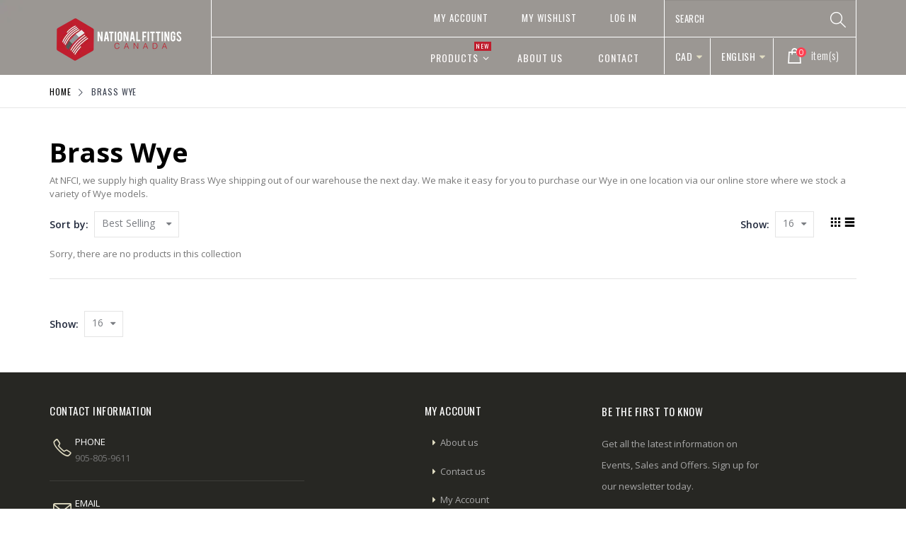

--- FILE ---
content_type: text/html; charset=utf-8
request_url: https://nationalfittingscanada.com/collections/brass-wye
body_size: 27068
content:
<!doctype html>
<!--[if IE 8]><html class="no-js lt-ie9" lang="en"> <![endif]-->
<!--[if IE 9 ]><html class="ie9 no-js"> <![endif]-->
<!--[if (gt IE 9)|!(IE)]><!--> <html class="no-js"> <!--<![endif]-->
<head> 
  <!-- Basic page needs ================================================== -->
  <meta charset="utf-8">  
  <meta name="google-site-verification" content="Z-ItXkYuNEBOHKugEPShaCk5gqyF2zJ5xKU8sRAjx7w" />
  <meta http-equiv="Content-Type" content="text/html; charset=utf-8"> 
  <link rel="shortcut icon" href="//nationalfittingscanada.com/cdn/shop/t/2/assets/favicon.ico?v=141033191240805713501532444173" type="image/png" /> 
  
  <title>Brass Wye - National Fittings</title>
  

  
  <meta name="description" content="Brass Wye At NFCI, we supply high quality Brass Wye shipping out of our warehouse the next day. We make it easy for you to purchase our Wye in one location via our online store where we stock a variety of Wye models.">
  

  <!-- Helpers ================================================== -->
  <!-- /snippets/social-meta-tags.liquid -->


  <meta property="og:type" content="website">
  <meta property="og:title" content="Brass Wye">
  


  <meta property="og:description" content="Brass Wye At NFCI, we supply high quality Brass Wye shipping out of our warehouse the next day. We make it easy for you to purchase our Wye in one location via our online store where we stock a variety of Wye models.">

  <meta property="og:url" content="https://nationalfittingscanada.com/collections/brass-wye">
  <meta property="og:site_name" content="National Fittings">





<meta name="twitter:card" content="summary">


  <link rel="canonical" href="https://nationalfittingscanada.com/collections/brass-wye"> 
  
  <meta name="viewport" content="width=device-width, initial-scale=1, minimum-scale=1, maximum-scale=1" />
  
  <meta name="theme-color" content="">
  <link href="//nationalfittingscanada.com/cdn/shop/t/2/assets/bootstrap.min.css?v=58221731202380851321521135343" rel="stylesheet" type="text/css" media="all" />
  
  <link href="//nationalfittingscanada.com/cdn/shop/t/2/assets/bootstrap-select.min.css?v=122025890919764658121521135343" rel="stylesheet" type="text/css" media="all" />
  
  <!-- CSS ==================================================+ -->
  
  <link href="//nationalfittingscanada.com/cdn/shop/t/2/assets/porto-icon.css?v=49985406912190436601521135353" rel="stylesheet" type="text/css" media="all" /> 
  <link href="//nationalfittingscanada.com/cdn/shop/t/2/assets/font-awesome.min.css?v=55584660431705360781521135344" rel="stylesheet" type="text/css" media="all" /> 
  <link href="//nationalfittingscanada.com/cdn/shop/t/2/assets/owl.carousel.min.css?v=106405612012531233011521135353" rel="stylesheet" type="text/css" media="all" /> 
  <link href="//nationalfittingscanada.com/cdn/shop/t/2/assets/effect.css?v=153722677183014820831521135344" rel="stylesheet" type="text/css" media="all" /> 
  <link href="//nationalfittingscanada.com/cdn/shop/t/2/assets/ultramegamenu.css?v=33467698333256212981521135356" rel="stylesheet" type="text/css" media="all" />
  <link href="//nationalfittingscanada.com/cdn/shop/t/2/assets/magnific-popup.css?v=11852046022619003361521135351" rel="stylesheet" type="text/css" media="all" /> 
  <link href="//nationalfittingscanada.com/cdn/shop/t/2/assets/styles.scss.css?v=178851966239413093081722267278" rel="stylesheet" type="text/css" media="all" />
  <link href="//nationalfittingscanada.com/cdn/shop/t/2/assets/responsive.css?v=47776537356140721671526654206" rel="stylesheet" type="text/css" media="all" />
  
   
  <link href="//nationalfittingscanada.com/cdn/shop/t/2/assets/animate.css?v=141941548326680370661521135340" rel="stylesheet" type="text/css" media="all" />
  
  <link href="//nationalfittingscanada.com/cdn/shop/t/2/assets/color-config.scss.css?v=17767945743042414711764873754" rel="stylesheet" type="text/css" media="all" />
  
  <link href="//nationalfittingscanada.com/cdn/shop/t/2/assets/new-style.css?v=111728996340850791281521135351" rel="stylesheet" type="text/css" media="all" /> 
  
  
  
  
  <link href="//nationalfittingscanada.com/cdn/shop/t/2/assets/disable_border_radius.scss.css?v=133045658483405296151521135370" rel="stylesheet" type="text/css" media="all" />
  <!-- Header hook for plugins ================================================== -->
  <script>window.performance && window.performance.mark && window.performance.mark('shopify.content_for_header.start');</script><meta id="shopify-digital-wallet" name="shopify-digital-wallet" content="/188547100/digital_wallets/dialog">
<meta name="shopify-checkout-api-token" content="07aa0b85e0a5323160100904cb5b8108">
<meta id="in-context-paypal-metadata" data-shop-id="188547100" data-venmo-supported="false" data-environment="production" data-locale="en_US" data-paypal-v4="true" data-currency="CAD">
<link rel="alternate" type="application/atom+xml" title="Feed" href="/collections/brass-wye.atom" />
<link rel="alternate" type="application/json+oembed" href="https://nationalfittingscanada.com/collections/brass-wye.oembed">
<script async="async" src="/checkouts/internal/preloads.js?locale=en-CA"></script>
<link rel="preconnect" href="https://shop.app" crossorigin="anonymous">
<script async="async" src="https://shop.app/checkouts/internal/preloads.js?locale=en-CA&shop_id=188547100" crossorigin="anonymous"></script>
<script id="apple-pay-shop-capabilities" type="application/json">{"shopId":188547100,"countryCode":"CA","currencyCode":"CAD","merchantCapabilities":["supports3DS"],"merchantId":"gid:\/\/shopify\/Shop\/188547100","merchantName":"National Fittings","requiredBillingContactFields":["postalAddress","email"],"requiredShippingContactFields":["postalAddress","email"],"shippingType":"shipping","supportedNetworks":["visa","masterCard","discover","interac"],"total":{"type":"pending","label":"National Fittings","amount":"1.00"},"shopifyPaymentsEnabled":true,"supportsSubscriptions":true}</script>
<script id="shopify-features" type="application/json">{"accessToken":"07aa0b85e0a5323160100904cb5b8108","betas":["rich-media-storefront-analytics"],"domain":"nationalfittingscanada.com","predictiveSearch":true,"shopId":188547100,"locale":"en"}</script>
<script>var Shopify = Shopify || {};
Shopify.shop = "national-fittings.myshopify.com";
Shopify.locale = "en";
Shopify.currency = {"active":"CAD","rate":"1.0"};
Shopify.country = "CA";
Shopify.theme = {"name":"porto-theme","id":7571308572,"schema_name":"Porto","schema_version":"2.1","theme_store_id":null,"role":"main"};
Shopify.theme.handle = "null";
Shopify.theme.style = {"id":null,"handle":null};
Shopify.cdnHost = "nationalfittingscanada.com/cdn";
Shopify.routes = Shopify.routes || {};
Shopify.routes.root = "/";</script>
<script type="module">!function(o){(o.Shopify=o.Shopify||{}).modules=!0}(window);</script>
<script>!function(o){function n(){var o=[];function n(){o.push(Array.prototype.slice.apply(arguments))}return n.q=o,n}var t=o.Shopify=o.Shopify||{};t.loadFeatures=n(),t.autoloadFeatures=n()}(window);</script>
<script>
  window.ShopifyPay = window.ShopifyPay || {};
  window.ShopifyPay.apiHost = "shop.app\/pay";
  window.ShopifyPay.redirectState = null;
</script>
<script id="shop-js-analytics" type="application/json">{"pageType":"collection"}</script>
<script defer="defer" async type="module" src="//nationalfittingscanada.com/cdn/shopifycloud/shop-js/modules/v2/client.init-shop-cart-sync_BT-GjEfc.en.esm.js"></script>
<script defer="defer" async type="module" src="//nationalfittingscanada.com/cdn/shopifycloud/shop-js/modules/v2/chunk.common_D58fp_Oc.esm.js"></script>
<script defer="defer" async type="module" src="//nationalfittingscanada.com/cdn/shopifycloud/shop-js/modules/v2/chunk.modal_xMitdFEc.esm.js"></script>
<script type="module">
  await import("//nationalfittingscanada.com/cdn/shopifycloud/shop-js/modules/v2/client.init-shop-cart-sync_BT-GjEfc.en.esm.js");
await import("//nationalfittingscanada.com/cdn/shopifycloud/shop-js/modules/v2/chunk.common_D58fp_Oc.esm.js");
await import("//nationalfittingscanada.com/cdn/shopifycloud/shop-js/modules/v2/chunk.modal_xMitdFEc.esm.js");

  window.Shopify.SignInWithShop?.initShopCartSync?.({"fedCMEnabled":true,"windoidEnabled":true});

</script>
<script>
  window.Shopify = window.Shopify || {};
  if (!window.Shopify.featureAssets) window.Shopify.featureAssets = {};
  window.Shopify.featureAssets['shop-js'] = {"shop-cart-sync":["modules/v2/client.shop-cart-sync_DZOKe7Ll.en.esm.js","modules/v2/chunk.common_D58fp_Oc.esm.js","modules/v2/chunk.modal_xMitdFEc.esm.js"],"init-fed-cm":["modules/v2/client.init-fed-cm_B6oLuCjv.en.esm.js","modules/v2/chunk.common_D58fp_Oc.esm.js","modules/v2/chunk.modal_xMitdFEc.esm.js"],"shop-cash-offers":["modules/v2/client.shop-cash-offers_D2sdYoxE.en.esm.js","modules/v2/chunk.common_D58fp_Oc.esm.js","modules/v2/chunk.modal_xMitdFEc.esm.js"],"shop-login-button":["modules/v2/client.shop-login-button_QeVjl5Y3.en.esm.js","modules/v2/chunk.common_D58fp_Oc.esm.js","modules/v2/chunk.modal_xMitdFEc.esm.js"],"pay-button":["modules/v2/client.pay-button_DXTOsIq6.en.esm.js","modules/v2/chunk.common_D58fp_Oc.esm.js","modules/v2/chunk.modal_xMitdFEc.esm.js"],"shop-button":["modules/v2/client.shop-button_DQZHx9pm.en.esm.js","modules/v2/chunk.common_D58fp_Oc.esm.js","modules/v2/chunk.modal_xMitdFEc.esm.js"],"avatar":["modules/v2/client.avatar_BTnouDA3.en.esm.js"],"init-windoid":["modules/v2/client.init-windoid_CR1B-cfM.en.esm.js","modules/v2/chunk.common_D58fp_Oc.esm.js","modules/v2/chunk.modal_xMitdFEc.esm.js"],"init-shop-for-new-customer-accounts":["modules/v2/client.init-shop-for-new-customer-accounts_C_vY_xzh.en.esm.js","modules/v2/client.shop-login-button_QeVjl5Y3.en.esm.js","modules/v2/chunk.common_D58fp_Oc.esm.js","modules/v2/chunk.modal_xMitdFEc.esm.js"],"init-shop-email-lookup-coordinator":["modules/v2/client.init-shop-email-lookup-coordinator_BI7n9ZSv.en.esm.js","modules/v2/chunk.common_D58fp_Oc.esm.js","modules/v2/chunk.modal_xMitdFEc.esm.js"],"init-shop-cart-sync":["modules/v2/client.init-shop-cart-sync_BT-GjEfc.en.esm.js","modules/v2/chunk.common_D58fp_Oc.esm.js","modules/v2/chunk.modal_xMitdFEc.esm.js"],"shop-toast-manager":["modules/v2/client.shop-toast-manager_DiYdP3xc.en.esm.js","modules/v2/chunk.common_D58fp_Oc.esm.js","modules/v2/chunk.modal_xMitdFEc.esm.js"],"init-customer-accounts":["modules/v2/client.init-customer-accounts_D9ZNqS-Q.en.esm.js","modules/v2/client.shop-login-button_QeVjl5Y3.en.esm.js","modules/v2/chunk.common_D58fp_Oc.esm.js","modules/v2/chunk.modal_xMitdFEc.esm.js"],"init-customer-accounts-sign-up":["modules/v2/client.init-customer-accounts-sign-up_iGw4briv.en.esm.js","modules/v2/client.shop-login-button_QeVjl5Y3.en.esm.js","modules/v2/chunk.common_D58fp_Oc.esm.js","modules/v2/chunk.modal_xMitdFEc.esm.js"],"shop-follow-button":["modules/v2/client.shop-follow-button_CqMgW2wH.en.esm.js","modules/v2/chunk.common_D58fp_Oc.esm.js","modules/v2/chunk.modal_xMitdFEc.esm.js"],"checkout-modal":["modules/v2/client.checkout-modal_xHeaAweL.en.esm.js","modules/v2/chunk.common_D58fp_Oc.esm.js","modules/v2/chunk.modal_xMitdFEc.esm.js"],"shop-login":["modules/v2/client.shop-login_D91U-Q7h.en.esm.js","modules/v2/chunk.common_D58fp_Oc.esm.js","modules/v2/chunk.modal_xMitdFEc.esm.js"],"lead-capture":["modules/v2/client.lead-capture_BJmE1dJe.en.esm.js","modules/v2/chunk.common_D58fp_Oc.esm.js","modules/v2/chunk.modal_xMitdFEc.esm.js"],"payment-terms":["modules/v2/client.payment-terms_Ci9AEqFq.en.esm.js","modules/v2/chunk.common_D58fp_Oc.esm.js","modules/v2/chunk.modal_xMitdFEc.esm.js"]};
</script>
<script id="__st">var __st={"a":188547100,"offset":-18000,"reqid":"cd7f348c-9bd0-4b60-bd0c-1589116bae69-1769147267","pageurl":"nationalfittingscanada.com\/collections\/brass-wye","u":"21fd7978965b","p":"collection","rtyp":"collection","rid":90430570586};</script>
<script>window.ShopifyPaypalV4VisibilityTracking = true;</script>
<script id="captcha-bootstrap">!function(){'use strict';const t='contact',e='account',n='new_comment',o=[[t,t],['blogs',n],['comments',n],[t,'customer']],c=[[e,'customer_login'],[e,'guest_login'],[e,'recover_customer_password'],[e,'create_customer']],r=t=>t.map((([t,e])=>`form[action*='/${t}']:not([data-nocaptcha='true']) input[name='form_type'][value='${e}']`)).join(','),a=t=>()=>t?[...document.querySelectorAll(t)].map((t=>t.form)):[];function s(){const t=[...o],e=r(t);return a(e)}const i='password',u='form_key',d=['recaptcha-v3-token','g-recaptcha-response','h-captcha-response',i],f=()=>{try{return window.sessionStorage}catch{return}},m='__shopify_v',_=t=>t.elements[u];function p(t,e,n=!1){try{const o=window.sessionStorage,c=JSON.parse(o.getItem(e)),{data:r}=function(t){const{data:e,action:n}=t;return t[m]||n?{data:e,action:n}:{data:t,action:n}}(c);for(const[e,n]of Object.entries(r))t.elements[e]&&(t.elements[e].value=n);n&&o.removeItem(e)}catch(o){console.error('form repopulation failed',{error:o})}}const l='form_type',E='cptcha';function T(t){t.dataset[E]=!0}const w=window,h=w.document,L='Shopify',v='ce_forms',y='captcha';let A=!1;((t,e)=>{const n=(g='f06e6c50-85a8-45c8-87d0-21a2b65856fe',I='https://cdn.shopify.com/shopifycloud/storefront-forms-hcaptcha/ce_storefront_forms_captcha_hcaptcha.v1.5.2.iife.js',D={infoText:'Protected by hCaptcha',privacyText:'Privacy',termsText:'Terms'},(t,e,n)=>{const o=w[L][v],c=o.bindForm;if(c)return c(t,g,e,D).then(n);var r;o.q.push([[t,g,e,D],n]),r=I,A||(h.body.append(Object.assign(h.createElement('script'),{id:'captcha-provider',async:!0,src:r})),A=!0)});var g,I,D;w[L]=w[L]||{},w[L][v]=w[L][v]||{},w[L][v].q=[],w[L][y]=w[L][y]||{},w[L][y].protect=function(t,e){n(t,void 0,e),T(t)},Object.freeze(w[L][y]),function(t,e,n,w,h,L){const[v,y,A,g]=function(t,e,n){const i=e?o:[],u=t?c:[],d=[...i,...u],f=r(d),m=r(i),_=r(d.filter((([t,e])=>n.includes(e))));return[a(f),a(m),a(_),s()]}(w,h,L),I=t=>{const e=t.target;return e instanceof HTMLFormElement?e:e&&e.form},D=t=>v().includes(t);t.addEventListener('submit',(t=>{const e=I(t);if(!e)return;const n=D(e)&&!e.dataset.hcaptchaBound&&!e.dataset.recaptchaBound,o=_(e),c=g().includes(e)&&(!o||!o.value);(n||c)&&t.preventDefault(),c&&!n&&(function(t){try{if(!f())return;!function(t){const e=f();if(!e)return;const n=_(t);if(!n)return;const o=n.value;o&&e.removeItem(o)}(t);const e=Array.from(Array(32),(()=>Math.random().toString(36)[2])).join('');!function(t,e){_(t)||t.append(Object.assign(document.createElement('input'),{type:'hidden',name:u})),t.elements[u].value=e}(t,e),function(t,e){const n=f();if(!n)return;const o=[...t.querySelectorAll(`input[type='${i}']`)].map((({name:t})=>t)),c=[...d,...o],r={};for(const[a,s]of new FormData(t).entries())c.includes(a)||(r[a]=s);n.setItem(e,JSON.stringify({[m]:1,action:t.action,data:r}))}(t,e)}catch(e){console.error('failed to persist form',e)}}(e),e.submit())}));const S=(t,e)=>{t&&!t.dataset[E]&&(n(t,e.some((e=>e===t))),T(t))};for(const o of['focusin','change'])t.addEventListener(o,(t=>{const e=I(t);D(e)&&S(e,y())}));const B=e.get('form_key'),M=e.get(l),P=B&&M;t.addEventListener('DOMContentLoaded',(()=>{const t=y();if(P)for(const e of t)e.elements[l].value===M&&p(e,B);[...new Set([...A(),...v().filter((t=>'true'===t.dataset.shopifyCaptcha))])].forEach((e=>S(e,t)))}))}(h,new URLSearchParams(w.location.search),n,t,e,['guest_login'])})(!0,!0)}();</script>
<script integrity="sha256-4kQ18oKyAcykRKYeNunJcIwy7WH5gtpwJnB7kiuLZ1E=" data-source-attribution="shopify.loadfeatures" defer="defer" src="//nationalfittingscanada.com/cdn/shopifycloud/storefront/assets/storefront/load_feature-a0a9edcb.js" crossorigin="anonymous"></script>
<script crossorigin="anonymous" defer="defer" src="//nationalfittingscanada.com/cdn/shopifycloud/storefront/assets/shopify_pay/storefront-65b4c6d7.js?v=20250812"></script>
<script data-source-attribution="shopify.dynamic_checkout.dynamic.init">var Shopify=Shopify||{};Shopify.PaymentButton=Shopify.PaymentButton||{isStorefrontPortableWallets:!0,init:function(){window.Shopify.PaymentButton.init=function(){};var t=document.createElement("script");t.src="https://nationalfittingscanada.com/cdn/shopifycloud/portable-wallets/latest/portable-wallets.en.js",t.type="module",document.head.appendChild(t)}};
</script>
<script data-source-attribution="shopify.dynamic_checkout.buyer_consent">
  function portableWalletsHideBuyerConsent(e){var t=document.getElementById("shopify-buyer-consent"),n=document.getElementById("shopify-subscription-policy-button");t&&n&&(t.classList.add("hidden"),t.setAttribute("aria-hidden","true"),n.removeEventListener("click",e))}function portableWalletsShowBuyerConsent(e){var t=document.getElementById("shopify-buyer-consent"),n=document.getElementById("shopify-subscription-policy-button");t&&n&&(t.classList.remove("hidden"),t.removeAttribute("aria-hidden"),n.addEventListener("click",e))}window.Shopify?.PaymentButton&&(window.Shopify.PaymentButton.hideBuyerConsent=portableWalletsHideBuyerConsent,window.Shopify.PaymentButton.showBuyerConsent=portableWalletsShowBuyerConsent);
</script>
<script data-source-attribution="shopify.dynamic_checkout.cart.bootstrap">document.addEventListener("DOMContentLoaded",(function(){function t(){return document.querySelector("shopify-accelerated-checkout-cart, shopify-accelerated-checkout")}if(t())Shopify.PaymentButton.init();else{new MutationObserver((function(e,n){t()&&(Shopify.PaymentButton.init(),n.disconnect())})).observe(document.body,{childList:!0,subtree:!0})}}));
</script>
<link id="shopify-accelerated-checkout-styles" rel="stylesheet" media="screen" href="https://nationalfittingscanada.com/cdn/shopifycloud/portable-wallets/latest/accelerated-checkout-backwards-compat.css" crossorigin="anonymous">
<style id="shopify-accelerated-checkout-cart">
        #shopify-buyer-consent {
  margin-top: 1em;
  display: inline-block;
  width: 100%;
}

#shopify-buyer-consent.hidden {
  display: none;
}

#shopify-subscription-policy-button {
  background: none;
  border: none;
  padding: 0;
  text-decoration: underline;
  font-size: inherit;
  cursor: pointer;
}

#shopify-subscription-policy-button::before {
  box-shadow: none;
}

      </style>

<script>window.performance && window.performance.mark && window.performance.mark('shopify.content_for_header.end');</script>
  <!-- /snippets/oldIE-js.liquid -->


<!--[if lt IE 9]>
<script src="//cdnjs.cloudflare.com/ajax/libs/html5shiv/3.7.2/html5shiv.min.js" type="text/javascript"></script>
<script src="//nationalfittingscanada.com/cdn/shop/t/2/assets/respond.min.js?v=52248677837542619231521135354" type="text/javascript"></script>
<link href="//nationalfittingscanada.com/cdn/shop/t/2/assets/respond-proxy.html" id="respond-proxy" rel="respond-proxy" />
<link href="//nationalfittingscanada.com/search?q=a93e1daf7b39ca2052bd82de2096ef26" id="respond-redirect" rel="respond-redirect" />
<script src="//nationalfittingscanada.com/search?q=a93e1daf7b39ca2052bd82de2096ef26" type="text/javascript"></script>
<![endif]-->


 
  <script src="//nationalfittingscanada.com/cdn/shop/t/2/assets/vendor.js?v=113621509916466055761521135356" type="text/javascript"></script>
  <script src="//nationalfittingscanada.com/cdn/shop/t/2/assets/bootstrap.min.js?v=135618559580299884151521135343" type="text/javascript"></script> 
  
  
  <link href="//fonts.googleapis.com/css?family=Open Sans:300italic,400italic,600italic,700italic,800italic,700,300,600,800,400&amp;subset=cyrillic-ext,greek-ext,latin,latin-ext,cyrillic,greek,vietnamese" rel='stylesheet' type='text/css'>
  
  
  <link href="//fonts.googleapis.com/css?family=Open Sans:300italic,400italic,600italic,700italic,800italic,700,300,600,800,400&amp;subset=cyrillic-ext,greek-ext,latin,latin-ext,cyrillic,greek,vietnamese" rel='stylesheet' type='text/css'>
  
  <script type="text/javascript">
    var productsObj = {}; 
    var swatch_color_enable = true;
    var asset_url = '//nationalfittingscanada.com/cdn/shop/t/2/assets//?v=1028';
    var money_format = '<span class="money">${{amount}}</span>';
    var multi_language = true;
  </script> 
  <script src="//nationalfittingscanada.com/cdn/shop/t/2/assets/lang2.js?v=150301351674140427431521135350" type="text/javascript"></script>
<script>
  var translator = {
    current_lang : jQuery.cookie("language"),
    init: function() {
      translator.updateStyling();	 
      translator.updateLangSwitcher();
    },
    updateStyling: function() {
        var style;
        if (translator.isLang2()) {
          style = "<style>*[data-translate] {visibility:hidden} .lang1 {display:none}</style>";          
        } else {
          style = "<style>*[data-translate] {visibility:visible} .lang2 {display:none}</style>";
        }
        jQuery('head').append(style);
    },
    updateLangSwitcher: function() { 
      if (translator.isLang2()) {
        jQuery(".current-language span").removeClass('active');
        jQuery(".current-language span[class=lang-2]").addClass("active");
      }
    },
    getTextToTranslate: function(selector) {
      var result = window.lang2;
      var params;
      if (selector.indexOf("|") > 0) {
        var devideList = selector.split("|");
        selector = devideList[0];
        params = devideList[1].split(",");
      }

      var selectorArr = selector.split('.');
      if (selectorArr) {
        for (var i = 0; i < selectorArr.length; i++) {
            result = result[selectorArr[i]];
        }
      } else {
        result = result[selector];
      }
      if (result && result.one && result.other) {
        var countEqual1 = true;
        for (var i = 0; i < params.length; i++) {
          if (params[i].indexOf("count") >= 0) {
            variables = params[i].split(":");
            if (variables.length>1) {
              var count = variables[1];
              if (count > 1) {
                countEqual1 = false;
              }
            }
          }
        } 
        if (countEqual1) {
          result = result.one;
        } else {
          result = result.other;
        }
      } 
      
      if (params && params.length>0) {
        result = result.replace(/{{\s*/g, "{{");
        result = result.replace(/\s*}}/g, "}}");
        for (var i = 0; i < params.length; i++) {
          variables = params[i].split(":");
          if (variables.length>1) {
            result = result.replace("{{"+variables[0]+"}}", variables[1]);
          }          
        }
      }
      

      return result;
    },
    isLang2: function() {
      return translator.current_lang && translator.current_lang == 2;
    }, 
    doTranslate: function(blockSelector) {
      if (translator.isLang2()) {
        jQuery(blockSelector + " [data-translate]").each(function(e) {          
          var item = jQuery(this);
          var selector = item.attr("data-translate");
          var text = translator.getTextToTranslate(selector); 
          if (item.attr("translate-item")) {
            var attribute = item.attr("translate-item");
            if (attribute == 'blog-date-author') {
              item.html(text);
            } else if (attribute!="") {            
              item.attr(attribute,text);
            }
          } else if (item.is("input")) { 
            if(item.is("input[type=search]")){
            	item.attr("placeholder", text);
            }else{
            	item.val(text);
            }
            
          } else {
            item.text(text);
          }
          item.css("visibility","visible");
        });
      }
    }   
  };
  translator.init(); 
  jQuery(document).ready(function() {     
    jQuery('.select-language a').on('click', function(){ 
      var value = jQuery(this).data('lang');
      jQuery.cookie('language', value, {expires:10, path:'/'});
      location.reload();
    });
  	translator.doTranslate("body");
  });
</script>
  <style>
    
    .product-view .product-options .selector-wrapper {
      display: none;
    }
     
    
    .header-container.type18 { 
    z-index: 7; 
}
.header-container.type18 .menu-icon a {color:#fff;}
.products-collection h3.title-widget{
background: none;
text-align:center;
margin-top: 26px;
font-size: 18px;
font-weight: 600;
margin-bottom: 15px;
font-family: 'Open Sans';
letter-spacing:0;
}
.parallax-wrapper .parallax{
padding: 100px 0px;
}
.slideshow-section .slideshow .owl-dots {
width: 1170px;
margin: 0 auto;
text-align: right;
padding: 0 15px;
position: absolute;
display: inline-block;
left: 0;
right: 0;
bottom: 5px;
}
.owl-dots span{
position: relative;
width: 18px !important;
height: 18px !important;
border: 2px solid #cfcdca !important;
border-radius: 100% !important;
background: none !important;
display: block;
margin: 0 4px;
}
 .owl-dot.active span{
border-color: #fff !important;
position: relative;
background: none !important;
}
.owl-dot.active span:before{
content: '';
position: absolute;
top: 4px;
left: 4px;
right: 4px;
bottom: 4px;
width: 6px;
border: #fff solid 2px;
border-radius: 100%;
}
.slideshow-section .content_slideshow .content_1{
position:absolute;
text-align: right;
padding-right: 75px;
top: 35%;
right:0;
z-index: 10;
}
.slideshow-section .content_slideshow .content_2{
left:0 !important;
right: auto !important;
padding-left: 75px !important; 
}
.slideshow-section .content_slideshow .content_1 h2{
font-family: 'Oswald';
letter-spacing: 0;
text-transform: uppercase;
font-size: 102px;
color: #fff;
line-height: 1;
font-weight: 700;
margin: 0;
}
.slideshow-section .content_slideshow .content_1 p{
margin: 7px 0;
}
.slideshow-section .content_slideshow .content_1 p b{
display: inline-block;
vertical-align: top;
font-weight: 300;
}
.slideshow-section .content_slideshow .content_1 p span{
font-family: 'Oswald';
font-size: 25px;
text-transform: uppercase;
color: #fff;
vertical-align: top;
font-weight: 300;
padding-left: 6px;
}
.slideshow-section .content_slideshow .content_1 p b.text-large{
font-family: 'Playfair Display';
font-weight: 700;
font-style: italic;
font-size: 76px;
line-height: 1;
padding: 0 20px;
color: #fff;
}
.slideshow-section .content_slideshow .content_1 a{
text-transform: uppercase;
margin-top: 68px;
font-size: 17px;
padding: 11px 28px;
margin-left: 7px;
letter-spacing: 0.075em;
font-family: 'Oswald';
background-color: #e1ddc3;
color: #61605a;
border: 0;
display: inline-block;
float: left;
}
.parallax-wrapper .parallax .parallax-slider .item h2 {
font-family: 'Oswald';
font-size: 36px;
font-weight: 300;
text-transform: uppercase;
letter-spacing: 0.075em;
margin: 0 0 6px;
color: #fff;
line-height: 1;
}
.parallax-wrapper .parallax .parallax-slider .item h2 b{
font-size: 75px;
font-weight: 700;
letter-spacing: 0;
}
.parallax-wrapper .parallax .parallax-slider .item p{
font-size: 60px;
font-weight: 700;
letter-spacing: 0.075em;
margin-bottom: 28px;
color: #fff;
line-height: 1;
font-family: 'Oswald';
}
.article-container, .blog-container {padding-top:30px;}
.parallax-wrapper .parallax .parallax-slider .item a{
line-height: 1;
background-color: #e1ddc3;
font-size: 15px;
letter-spacing: 0.05em;
text-transform: uppercase;
padding: 15px 22px;
border: 1px solid transparent;
color: #61605a;
font-family: 'Oswald';
font-weight: 400;
display: inline-block;
}
.products-collection .category-products {
    margin: 0;
}
.template-index .main-container .main-wrapper, .main-container{
padding-bottom: 0px;
}
.footer-wrapper .footer-middle .info-footer .footer-block-title h3 span {
padding: 0;
line-height: inherit;
font-size: 15px;
font-weight: 400;
letter-spacing: 0.035em;
font-family: 'Oswald';
text-transform: uppercase;
}
.footer-wrapper .footer-middle ul.contact-info li i {
display: inline-block;
vertical-align: top;
float: left;
color: #e1ddc3 !important;
font-size: 26px;
line-height: 28px;
}
.footer-wrapper .footer-middle ul.contact-info li {
border-top: solid 1px #3d3d38;
padding: 25px 0;
}
.footer-wrapper .footer-middle ul.contact-info li:first-child {
border-top-width: 0;
padding-top: 0;
}
.footer-wrapper .block-bottom {
border-top: 1px solid #3d3d38;
margin-top: 45px;
text-align: left;
padding: 20px 0;
overflow: hidden;
}
.footer-wrapper .footer-middle ul.footer-list li, .footer-wrapper .footer-middle ul.features li {
position: relative !important;
padding: 13.7px 0 !important;
line-height: 1 !important;
display: block !important;
}
.footer-wrapper .social-icons a {
background-image: none;
background-color: #33332f;
text-indent: 0;
color: white !important;
border-radius: 0;
font-size: 15px;
width: 37px;
height: 37px;
text-align: center;
margin-left: 4px;
float: left;
line-height: 35px;
}
.footer-wrapper .footer-middle .info-footer .footer_newsletter_subscribe .input-group p.text{
display: none;
}
.footer-wrapper .footer-middle p {
margin-bottom: 35px;
font-size: 13px;
line-height: 30px;
}
.footer-wrapper .footer-middle ul.contact-info li p {
display: inline-block;
vertical-align: top;
margin: 0;
color: #777;
line-height: 1;
}
.footer-wrapper .footer-middle ul.contact-info b {
font-weight: 400;
font-size: 13px;
margin-bottom: 10px;
display: inline-block;
}
.footer-wrapper .footer-middle input {
background-color: #33332f;
color: #686865;
height: 48px;
border: none;
font-size: 13px;
padding-left: 15px;
float: left;
max-width: 300px;
width: 100%;
}
.footer-wrapper .footer-middle button {
right: 0;
width: 50px;
position:absolute;
height: 48px;
line-height: 48px;
background-color: #e1ddc3;
color: #61605a;
}
.disable_radius .footer-wrapper .footer-middle input, .disable_radius .footer-wrapper .footer-middle button{
border-radius: 0 !important;
}
.footer-wrapper .footer-middle .info-footer .footer_newsletter_subscribe .input-group{
margin-top: 0;
}
.input-group{
width: 100%;
}
.banner_text_5 .home-banner img {
width: 100%;
}
.main-container .main-breadcrumbs{
font-family: 'Oswald';
    font-size: 12px;
    letter-spacing: 0.075em;
    font-weight: 400;
    text-transform: uppercase;
    color: #3c4250;
    border-bottom: #e6e6e6 solid 1px;
    padding: 7px 0;
    line-height: 30px;
}
.main-container .breadcrumbs ul li.home a{
width: auto;
    text-indent: 0;
}
.main-container .breadcrumbs ul li.home a:after{
content: none;
}
.main-container .sidebar .sidebar-toogle.block-nav:before, .main-container .sidebar .sidebar-cate-toogle.block-nav:before{
content: none;
}
.main-container .sidebar .block-nav .block-title, .main-container .sidebar .block .narrow-by-list dt, .bestseller .block-title{
    padding: 8px 13px 0 0;
}
.main-container .sidebar .block-nav .block-content, .main-container .sidebar .block .narrow-by-list dd, .html_sidebar h2, .html_sidebar h5, .html_sidebar p{
padding-left:0;
padding-right:0;
}
.main-container .sidebar .sidebar-toogle .block-title .collapse, .main-container .sidebar .sidebar-cate-toogle .block-title .collapse {
top: 12%;
}
.block-nav.sidebar-cate-toogle{
    margin-bottom: 28px;
}
.narrow-item.sidebar-toogle{
margin-bottom: 28px;
}
.toolbar .sorter_wrap .select-inner span, .toolbar .limited_wrap .select-inner span {
    display: inline-block;
    margin-right: 8px;
    float: left;
    line-height: 37px;
    font-size: 14px;
    font-weight: 600;
    color: #21293c;
}
.main-container .pagenav-wrap .pagination .pagination-page li a, .main-container .pagenav-wrap .pagination-search .pagination-page li a {
    padding: 0;
    display: block;
    border-radius: 3px;
    background: transparent;
    color: #000;
    line-height: 36px;
    height: 36px;
}
.main-container .pagenav-wrap .pagination .pagination-page li a, .main-container .pagenav-wrap .pagination-search .pagination-page li a {
    width: auto;
    min-width: 30px;
    margin-left: 2px;
    text-align: center;
    display: inline-block;
    font-family: "Poppins";
    background: none !important;
    border: 0 !important;
    height: 36px;
    line-height: 36px;
    width: 36px;
    font-size: 15px;
    font-weight: 500;
    margin: 0;
    vertical-align: top;
}
.main-container .pagenav-wrap .pagination .pagination-page li span, .main-container .pagenav-wrap .pagination-search .pagination-page li span{
border:0;
}
.main-container .pagenav-wrap .pagination .pagination-page li a:hover, .main-container .pagenav-wrap .pagination-search .pagination-page li a:hover{
color: #000;
}
.main-container .pagenav-wrap .pagination .pagination-page li span:hover, .main-container .pagenav-wrap .pagination-search .pagination-page li span:hover{
color: #000;
} 
.main-container .pagenav-wrap .pagination .pagination-page li.active span, .main-container .pagenav-wrap .pagination-search .pagination-page li.active span {
    width: 36px;
    height: 36px;
    color: #000;
background: none;
}
.main-container .pagenav-wrap .pagination .pagination-page li.text a, .main-container .pagenav-wrap .pagination-search .pagination-page li.text a {
    border: solid 2px #e1ddc3 !important;
    background-color: #e1ddc3 !important;
    color: #78755c;
    font-size: 20px;
    width: 36px;
    line-height: 36px;
}
.main-container .pagenav-wrap .pagination .pagination-page, .main-container .pagenav-wrap .pagination-search .pagination-page{
    margin-right: 6px;
    margin-bottom: 6px;
}
.main-container .pagenav-wrap .pagination .pagination-page li.text a i:before, .main-container .pagenav-wrap .pagination-search .pagination-page li.text a i:before{
content: '\e850';
    position: relative;
    top: -1px;
}
.main-container .pagenav-wrap .pagination .pagination-page li.text a:hover, .main-container .pagenav-wrap .pagination-search .pagination-page li.text a:hover{
color: #78755c;
}
.top-navigation li.level0 ul li a{
  text-transform: none;
line-height: 0;
}
.product-view .product-img-box .product-img-list .product-image .product-image-gallery, .product-view .product-img-box .product-img-list .more-views-horizontal .product-image-thumbs .item a{
border:0;
padding:0;
}
.product-main{
padding-top: 37px;
}
.product-view .product-options-bottom .add-to-cart-box .input-box input{
font-family: 'Oswald';
    display: inline-block;
    vertical-align: middle;
    height: 43px;
    width: 44px!important;
    font-size: 14px;
    font-weight: 400;
    text-align: center;
    color: #61605a;
    margin: 0;
    border-color: #e1ddc3;
    float: none;
}
.product-view .product-options-bottom .add-to-cart-box .input-box{
    display: inline-block;
    vertical-align: middle;
    margin-right: 7px;
    width: 104px;
    position: relative;
    text-align: center;
}
.product-view .product-options-bottom .add-to-cart-box .input-box .plus-minus .increase{
    position: absolute;
    top: 0;
    width: 30px;
    height: 43px;
    border: solid 1px #e1ddc3;
    line-height: 41px;
    font-size: 11px;
    color: #e1ddc3;
right:1px;
}
.product-view .product-options-bottom .add-to-cart-box .input-box .plus-minus .reduced{
position: absolute;
    top: 0;
    width: 30px;
    height: 43px;
    border: solid 1px #e1ddc3;
    line-height: 41px;
    font-size: 11px;
    color: #e1ddc3;
left:1px;
}
.product-view .product-options-bottom .add-to-cart-box .input-box .plus-minus .items i{
    border: 0;
    width: 100%;
    height: 100%;
    line-height: 40px;
font-size: 11px;
}
.product-type-main i.icon-up-dir:before{
content: '\e873';
}
.product-type-main i.icon-down-dir:before{
content: '\e874';
}
.product-view .product-options-bottom .add-to-cart-box .button-wrapper .button-wrapper-content .btn-cart{
    height: 43px;
    line-height: 43px;
    font-size: 14px;
    letter-spacing: 0.05em;
    font-weight: 400;
    padding-right: 0;
padding-left:0;
color:#61605a;
}
.product-view .product-options-bottom .add-to-cart-box .button-wrapper .button-wrapper-content i{
display:none;
}
.actions .add-to-links li a.link-wishlist{
width: 43px;
    height: 43px;
    line-height: 41px;
    margin-left: 8px;
}
.product-view .product-options-bottom .add-to-cart-box .actions .action-list.wishlist{
float: none;
}
.product-view .product-shop .short-description, .product-view .product-shop .middle-product-detail, .product-view .product-options-bottom, .product-view .product-options {
border:0;}
 .product-view .product-shop .middle-product-detail .product-type-data .price-box .price{
color:#21293c;
}
.main-container .products-related{
background: #fff;
}
.main-container .products-related .category-products .item .actions{
display:none;
}
.product-view .product-collateral{
background-color: #efefef;
    padding: 71px 0;
}
.product-view .product-tabs .tab-content{
background-color: transparent;
}
.product-view .product-tabs .tab-content{
border-top:0;
padding:15px 0;
}
.main-container .sidebar .sidebar-cate-toogle .block-title .collapse, .main-container .sidebar .sidebar-toogle .block-title .collapse{
right: 3px;
}
.main-container .sidebar .block .narrow-by-list dd{
padding-right: 13px;
}
.main-container .sidebar .block .block-content ul li span{
right: 10px;
}
.breadcrumbs .icon-right-open:before {
    content: '\e828';
}
.top-navigation .m-dropdown .dropdown ul li a{
    padding: 20px 30px 20px 20px !important;
color:#777;
font-weight: 400;
}
.main-section-header .setting-currency li a:hover, .main-section-header .select-language li a:hover{
background: none;
}
.top-navigation .m-dropdown .dropdown ul li.parent a.title-level1:before{
right: 20px;
}
.banner_text_1496481712271 .home-banner [class^="col-sm-"] .content a{
    text-transform: uppercase;
}
.parallax-wrapper .parallax .overlay{
opacity: 0.2;
}
.template-collection .parallax-wrapper .parallax{
padding: 0;
height: 400px;
}
.html_sidebar h5{
    font-family: 'Open Sans' !important;
    font-weight: 600 !important;
    font-size: 14px !important;
    color: #7a7d82 !important;
    letter-spacing: 0.022em;
}
.page-header {
min-height: 106px;
}
.template-list-collections .main-container .main-wrapper .main-breadcrumbs,
.template-blog .main-container .main-wrapper .main-breadcrumbs,
.template-article .main-container .main-wrapper .main-breadcrumbs,
.template-page .main-container .main-wrapper .main-breadcrumbs,
.template-customers-account .main-container .main-wrapper .main-breadcrumbs,
.template-cart .main-container .main-wrapper .main-breadcrumbs,
.template-customers-register .main-container .main-wrapper .main-breadcrumbs,
.template-customers-login .main-container .main-wrapper .main-breadcrumbs {
    margin-bottom: 40px;
}
.main-container .checkout-cart .checkout-info .shipping h2 a:after {
border:0;
background: none;
color: #21293c;
font-size: 17px;
}
.main-container .checkout-cart .checkout-info .shipping h2 a.collapsed:after {
    content: '\e81b';
}
.main-container .checkout-cart .checkout-info .shipping h2 a:after {
    content: '\e81c';
}
.main-container .checkout-cart .checkout-info .shipping h2:hover a:after{
background-color: transparent;
color: #21293c !important;
}
 .btn-button {
    font-family: "Oswald";
    letter-spacing: 1px;
    text-transform: uppercase;
}
.template-collection .main-container .main-wrapper .main-breadcrumbs,
.template-product .main-container .main-wrapper .main-breadcrumbs{
    margin-bottom: 0;
}
.template-blog .blog-wrapper .owl-dots{
position: absolute;
    display: inline-block;
    left: 0px;
    right: 0px;
    bottom: 5px;
    text-align: center;
}
.template-blog .blog-wrapper .owl-dots span{
width: 8px !important;
    height: 8px !important;
    display: block;
    background: rgb(160, 160, 159) !important;
    margin: 5px 7px;
border:0 !important;
}
.template-blog .blog-wrapper .owl-dot.active span:before{
content: none !important;
}
.template-blog .blog-wrapper .owl-dot.active span{
background-color: rgb(33, 41, 60) !important;
}
.main-container .blog-wrapper .postWrapper .post-date .day {
color: #21293c;
background-color: #f4f4f4;
}
.main-container .blog-wrapper .postWrapper .post-date .month{
box-shadow: none;
background:#21293c;
color: #fff;
}
.product-view .product-options-bottom .add-to-cart-box .button-wrapper .btn-cart{
    background-color: #e1ddc3;
}
.box-popup{
border:0;
}
.sticky-product .add-to-cart-clone button {
    color: rgb(97, 96, 90);
    line-height: 34px;
    background-color: rgb(225, 221, 195);
    padding: 0px 15px;
font-size: 14px;
}
.sticky-product .add-to-cart-clone button span {
    font-size: 12px;
}
.header-container.type18 .header .header-right-area .switcher-area .search-area #search_mini_form .form-search input:focus {
    background: #595652;
    z-index: 5;
}
.header-container.type18 .mini-cart .cart-wrapper .cart-checkout .cart-info .subtotal {
    padding: 10px 30px;
    width: 100%;
    float: left;
    text-align: left;
}
.header-container.type18 .mini-cart .cart-wrapper .cart-checkout .cart-info .subtotal .price {
    font-size: 17px;
    color: #918c69;
    font-weight: 600;
    float: right;
    line-height: 18px;
}
.products-related.product_type_2 .category-products .products-grid .item .item-area .details-area .price{
border:0;
}
.products-related.product_type_2 .category-products .products-grid .item:hover .item-area .details-area{
bottom: 0 !important;
}
.main-container .checkout-cart .cart-table tfoot .btn-button{
    background: #fff;
    border: 1px solid #ccc;
    line-height: 32px;
    padding: 0 12px;
}
.main-container .checkout-cart .cart-table tfoot .btn-button:hover{
border-color: #E1DDC3;
}
    .main-container .products-related h3.title-widget{
    text-align: center;
    border: 0;
font-family:'Open Sans';
}
.product-view .product-tabs ul.level0 li.level0 a.level0{
display: inline-block;
    line-height: 1;
    font-size: 18px;
    font-weight: 400;
    padding: 10px 0 14px;
    margin-right: 37px;
    color: #21293c;
    text-transform: uppercase;
}
.product-view .product-tabs ul.level0 li.active{
    color: #61605a;
}
.product-view .product-tabs ul.level0 li.active a{
    border-bottom: #ccc69d solid 2px !important;
}
@media(min-width: 992px){
.product-shop {
    padding-left: 47px;
}
}
@media(min-width: 1191px){
.home-banner{
display: flex;
}
}
@media (max-width: 480px){
.header-container.type18 .mini-cart .cart-wrapper {
    top: 60px;
}
.header-container.type18 .mini-cart .cart-wrapper:before {
    right: 11px;
}
}
@media(max-width: 767px){
.slideshow-section .content_slideshow .content_1 h2{
font-size: 50px !important;
}
.slideshow-section .content_slideshow .content_1 p span{
    font-size: 15px!important;
    padding-left: 1px;
    display: block;
}
.slideshow-section .content_slideshow .content_1 p b.text-large{
    font-size: 30px !important;
    padding: 0 10px;
}
.slideshow-section .content_slideshow .content_1 a{
padding: 10px 20px;
    font-size: 10px;
    margin-top: 20px;
}
}
  </style>  
<meta property="og:image" content="https://cdn.shopify.com/s/files/1/0001/8854/7100/files/NFC_Logo_red-darktext.png?height=628&pad_color=fff&v=1613163176&width=1200" />
<meta property="og:image:secure_url" content="https://cdn.shopify.com/s/files/1/0001/8854/7100/files/NFC_Logo_red-darktext.png?height=628&pad_color=fff&v=1613163176&width=1200" />
<meta property="og:image:width" content="1200" />
<meta property="og:image:height" content="628" />
<link href="https://monorail-edge.shopifysvc.com" rel="dns-prefetch">
<script>(function(){if ("sendBeacon" in navigator && "performance" in window) {try {var session_token_from_headers = performance.getEntriesByType('navigation')[0].serverTiming.find(x => x.name == '_s').description;} catch {var session_token_from_headers = undefined;}var session_cookie_matches = document.cookie.match(/_shopify_s=([^;]*)/);var session_token_from_cookie = session_cookie_matches && session_cookie_matches.length === 2 ? session_cookie_matches[1] : "";var session_token = session_token_from_headers || session_token_from_cookie || "";function handle_abandonment_event(e) {var entries = performance.getEntries().filter(function(entry) {return /monorail-edge.shopifysvc.com/.test(entry.name);});if (!window.abandonment_tracked && entries.length === 0) {window.abandonment_tracked = true;var currentMs = Date.now();var navigation_start = performance.timing.navigationStart;var payload = {shop_id: 188547100,url: window.location.href,navigation_start,duration: currentMs - navigation_start,session_token,page_type: "collection"};window.navigator.sendBeacon("https://monorail-edge.shopifysvc.com/v1/produce", JSON.stringify({schema_id: "online_store_buyer_site_abandonment/1.1",payload: payload,metadata: {event_created_at_ms: currentMs,event_sent_at_ms: currentMs}}));}}window.addEventListener('pagehide', handle_abandonment_event);}}());</script>
<script id="web-pixels-manager-setup">(function e(e,d,r,n,o){if(void 0===o&&(o={}),!Boolean(null===(a=null===(i=window.Shopify)||void 0===i?void 0:i.analytics)||void 0===a?void 0:a.replayQueue)){var i,a;window.Shopify=window.Shopify||{};var t=window.Shopify;t.analytics=t.analytics||{};var s=t.analytics;s.replayQueue=[],s.publish=function(e,d,r){return s.replayQueue.push([e,d,r]),!0};try{self.performance.mark("wpm:start")}catch(e){}var l=function(){var e={modern:/Edge?\/(1{2}[4-9]|1[2-9]\d|[2-9]\d{2}|\d{4,})\.\d+(\.\d+|)|Firefox\/(1{2}[4-9]|1[2-9]\d|[2-9]\d{2}|\d{4,})\.\d+(\.\d+|)|Chrom(ium|e)\/(9{2}|\d{3,})\.\d+(\.\d+|)|(Maci|X1{2}).+ Version\/(15\.\d+|(1[6-9]|[2-9]\d|\d{3,})\.\d+)([,.]\d+|)( \(\w+\)|)( Mobile\/\w+|) Safari\/|Chrome.+OPR\/(9{2}|\d{3,})\.\d+\.\d+|(CPU[ +]OS|iPhone[ +]OS|CPU[ +]iPhone|CPU IPhone OS|CPU iPad OS)[ +]+(15[._]\d+|(1[6-9]|[2-9]\d|\d{3,})[._]\d+)([._]\d+|)|Android:?[ /-](13[3-9]|1[4-9]\d|[2-9]\d{2}|\d{4,})(\.\d+|)(\.\d+|)|Android.+Firefox\/(13[5-9]|1[4-9]\d|[2-9]\d{2}|\d{4,})\.\d+(\.\d+|)|Android.+Chrom(ium|e)\/(13[3-9]|1[4-9]\d|[2-9]\d{2}|\d{4,})\.\d+(\.\d+|)|SamsungBrowser\/([2-9]\d|\d{3,})\.\d+/,legacy:/Edge?\/(1[6-9]|[2-9]\d|\d{3,})\.\d+(\.\d+|)|Firefox\/(5[4-9]|[6-9]\d|\d{3,})\.\d+(\.\d+|)|Chrom(ium|e)\/(5[1-9]|[6-9]\d|\d{3,})\.\d+(\.\d+|)([\d.]+$|.*Safari\/(?![\d.]+ Edge\/[\d.]+$))|(Maci|X1{2}).+ Version\/(10\.\d+|(1[1-9]|[2-9]\d|\d{3,})\.\d+)([,.]\d+|)( \(\w+\)|)( Mobile\/\w+|) Safari\/|Chrome.+OPR\/(3[89]|[4-9]\d|\d{3,})\.\d+\.\d+|(CPU[ +]OS|iPhone[ +]OS|CPU[ +]iPhone|CPU IPhone OS|CPU iPad OS)[ +]+(10[._]\d+|(1[1-9]|[2-9]\d|\d{3,})[._]\d+)([._]\d+|)|Android:?[ /-](13[3-9]|1[4-9]\d|[2-9]\d{2}|\d{4,})(\.\d+|)(\.\d+|)|Mobile Safari.+OPR\/([89]\d|\d{3,})\.\d+\.\d+|Android.+Firefox\/(13[5-9]|1[4-9]\d|[2-9]\d{2}|\d{4,})\.\d+(\.\d+|)|Android.+Chrom(ium|e)\/(13[3-9]|1[4-9]\d|[2-9]\d{2}|\d{4,})\.\d+(\.\d+|)|Android.+(UC? ?Browser|UCWEB|U3)[ /]?(15\.([5-9]|\d{2,})|(1[6-9]|[2-9]\d|\d{3,})\.\d+)\.\d+|SamsungBrowser\/(5\.\d+|([6-9]|\d{2,})\.\d+)|Android.+MQ{2}Browser\/(14(\.(9|\d{2,})|)|(1[5-9]|[2-9]\d|\d{3,})(\.\d+|))(\.\d+|)|K[Aa][Ii]OS\/(3\.\d+|([4-9]|\d{2,})\.\d+)(\.\d+|)/},d=e.modern,r=e.legacy,n=navigator.userAgent;return n.match(d)?"modern":n.match(r)?"legacy":"unknown"}(),u="modern"===l?"modern":"legacy",c=(null!=n?n:{modern:"",legacy:""})[u],f=function(e){return[e.baseUrl,"/wpm","/b",e.hashVersion,"modern"===e.buildTarget?"m":"l",".js"].join("")}({baseUrl:d,hashVersion:r,buildTarget:u}),m=function(e){var d=e.version,r=e.bundleTarget,n=e.surface,o=e.pageUrl,i=e.monorailEndpoint;return{emit:function(e){var a=e.status,t=e.errorMsg,s=(new Date).getTime(),l=JSON.stringify({metadata:{event_sent_at_ms:s},events:[{schema_id:"web_pixels_manager_load/3.1",payload:{version:d,bundle_target:r,page_url:o,status:a,surface:n,error_msg:t},metadata:{event_created_at_ms:s}}]});if(!i)return console&&console.warn&&console.warn("[Web Pixels Manager] No Monorail endpoint provided, skipping logging."),!1;try{return self.navigator.sendBeacon.bind(self.navigator)(i,l)}catch(e){}var u=new XMLHttpRequest;try{return u.open("POST",i,!0),u.setRequestHeader("Content-Type","text/plain"),u.send(l),!0}catch(e){return console&&console.warn&&console.warn("[Web Pixels Manager] Got an unhandled error while logging to Monorail."),!1}}}}({version:r,bundleTarget:l,surface:e.surface,pageUrl:self.location.href,monorailEndpoint:e.monorailEndpoint});try{o.browserTarget=l,function(e){var d=e.src,r=e.async,n=void 0===r||r,o=e.onload,i=e.onerror,a=e.sri,t=e.scriptDataAttributes,s=void 0===t?{}:t,l=document.createElement("script"),u=document.querySelector("head"),c=document.querySelector("body");if(l.async=n,l.src=d,a&&(l.integrity=a,l.crossOrigin="anonymous"),s)for(var f in s)if(Object.prototype.hasOwnProperty.call(s,f))try{l.dataset[f]=s[f]}catch(e){}if(o&&l.addEventListener("load",o),i&&l.addEventListener("error",i),u)u.appendChild(l);else{if(!c)throw new Error("Did not find a head or body element to append the script");c.appendChild(l)}}({src:f,async:!0,onload:function(){if(!function(){var e,d;return Boolean(null===(d=null===(e=window.Shopify)||void 0===e?void 0:e.analytics)||void 0===d?void 0:d.initialized)}()){var d=window.webPixelsManager.init(e)||void 0;if(d){var r=window.Shopify.analytics;r.replayQueue.forEach((function(e){var r=e[0],n=e[1],o=e[2];d.publishCustomEvent(r,n,o)})),r.replayQueue=[],r.publish=d.publishCustomEvent,r.visitor=d.visitor,r.initialized=!0}}},onerror:function(){return m.emit({status:"failed",errorMsg:"".concat(f," has failed to load")})},sri:function(e){var d=/^sha384-[A-Za-z0-9+/=]+$/;return"string"==typeof e&&d.test(e)}(c)?c:"",scriptDataAttributes:o}),m.emit({status:"loading"})}catch(e){m.emit({status:"failed",errorMsg:(null==e?void 0:e.message)||"Unknown error"})}}})({shopId: 188547100,storefrontBaseUrl: "https://nationalfittingscanada.com",extensionsBaseUrl: "https://extensions.shopifycdn.com/cdn/shopifycloud/web-pixels-manager",monorailEndpoint: "https://monorail-edge.shopifysvc.com/unstable/produce_batch",surface: "storefront-renderer",enabledBetaFlags: ["2dca8a86"],webPixelsConfigList: [{"id":"455934152","configuration":"{\"config\":\"{\\\"pixel_id\\\":\\\"G-JBBK2YR3Q8\\\",\\\"gtag_events\\\":[{\\\"type\\\":\\\"purchase\\\",\\\"action_label\\\":\\\"G-JBBK2YR3Q8\\\"},{\\\"type\\\":\\\"page_view\\\",\\\"action_label\\\":\\\"G-JBBK2YR3Q8\\\"},{\\\"type\\\":\\\"view_item\\\",\\\"action_label\\\":\\\"G-JBBK2YR3Q8\\\"},{\\\"type\\\":\\\"search\\\",\\\"action_label\\\":\\\"G-JBBK2YR3Q8\\\"},{\\\"type\\\":\\\"add_to_cart\\\",\\\"action_label\\\":\\\"G-JBBK2YR3Q8\\\"},{\\\"type\\\":\\\"begin_checkout\\\",\\\"action_label\\\":\\\"G-JBBK2YR3Q8\\\"},{\\\"type\\\":\\\"add_payment_info\\\",\\\"action_label\\\":\\\"G-JBBK2YR3Q8\\\"}],\\\"enable_monitoring_mode\\\":false}\"}","eventPayloadVersion":"v1","runtimeContext":"OPEN","scriptVersion":"b2a88bafab3e21179ed38636efcd8a93","type":"APP","apiClientId":1780363,"privacyPurposes":[],"dataSharingAdjustments":{"protectedCustomerApprovalScopes":["read_customer_address","read_customer_email","read_customer_name","read_customer_personal_data","read_customer_phone"]}},{"id":"94765256","eventPayloadVersion":"v1","runtimeContext":"LAX","scriptVersion":"1","type":"CUSTOM","privacyPurposes":["ANALYTICS"],"name":"Google Analytics tag (migrated)"},{"id":"shopify-app-pixel","configuration":"{}","eventPayloadVersion":"v1","runtimeContext":"STRICT","scriptVersion":"0450","apiClientId":"shopify-pixel","type":"APP","privacyPurposes":["ANALYTICS","MARKETING"]},{"id":"shopify-custom-pixel","eventPayloadVersion":"v1","runtimeContext":"LAX","scriptVersion":"0450","apiClientId":"shopify-pixel","type":"CUSTOM","privacyPurposes":["ANALYTICS","MARKETING"]}],isMerchantRequest: false,initData: {"shop":{"name":"National Fittings","paymentSettings":{"currencyCode":"CAD"},"myshopifyDomain":"national-fittings.myshopify.com","countryCode":"CA","storefrontUrl":"https:\/\/nationalfittingscanada.com"},"customer":null,"cart":null,"checkout":null,"productVariants":[],"purchasingCompany":null},},"https://nationalfittingscanada.com/cdn","fcfee988w5aeb613cpc8e4bc33m6693e112",{"modern":"","legacy":""},{"shopId":"188547100","storefrontBaseUrl":"https:\/\/nationalfittingscanada.com","extensionBaseUrl":"https:\/\/extensions.shopifycdn.com\/cdn\/shopifycloud\/web-pixels-manager","surface":"storefront-renderer","enabledBetaFlags":"[\"2dca8a86\"]","isMerchantRequest":"false","hashVersion":"fcfee988w5aeb613cpc8e4bc33m6693e112","publish":"custom","events":"[[\"page_viewed\",{}],[\"collection_viewed\",{\"collection\":{\"id\":\"90430570586\",\"title\":\"Brass Wye\",\"productVariants\":[]}}]]"});</script><script>
  window.ShopifyAnalytics = window.ShopifyAnalytics || {};
  window.ShopifyAnalytics.meta = window.ShopifyAnalytics.meta || {};
  window.ShopifyAnalytics.meta.currency = 'CAD';
  var meta = {"products":[],"page":{"pageType":"collection","resourceType":"collection","resourceId":90430570586,"requestId":"cd7f348c-9bd0-4b60-bd0c-1589116bae69-1769147267"}};
  for (var attr in meta) {
    window.ShopifyAnalytics.meta[attr] = meta[attr];
  }
</script>
<script class="analytics">
  (function () {
    var customDocumentWrite = function(content) {
      var jquery = null;

      if (window.jQuery) {
        jquery = window.jQuery;
      } else if (window.Checkout && window.Checkout.$) {
        jquery = window.Checkout.$;
      }

      if (jquery) {
        jquery('body').append(content);
      }
    };

    var hasLoggedConversion = function(token) {
      if (token) {
        return document.cookie.indexOf('loggedConversion=' + token) !== -1;
      }
      return false;
    }

    var setCookieIfConversion = function(token) {
      if (token) {
        var twoMonthsFromNow = new Date(Date.now());
        twoMonthsFromNow.setMonth(twoMonthsFromNow.getMonth() + 2);

        document.cookie = 'loggedConversion=' + token + '; expires=' + twoMonthsFromNow;
      }
    }

    var trekkie = window.ShopifyAnalytics.lib = window.trekkie = window.trekkie || [];
    if (trekkie.integrations) {
      return;
    }
    trekkie.methods = [
      'identify',
      'page',
      'ready',
      'track',
      'trackForm',
      'trackLink'
    ];
    trekkie.factory = function(method) {
      return function() {
        var args = Array.prototype.slice.call(arguments);
        args.unshift(method);
        trekkie.push(args);
        return trekkie;
      };
    };
    for (var i = 0; i < trekkie.methods.length; i++) {
      var key = trekkie.methods[i];
      trekkie[key] = trekkie.factory(key);
    }
    trekkie.load = function(config) {
      trekkie.config = config || {};
      trekkie.config.initialDocumentCookie = document.cookie;
      var first = document.getElementsByTagName('script')[0];
      var script = document.createElement('script');
      script.type = 'text/javascript';
      script.onerror = function(e) {
        var scriptFallback = document.createElement('script');
        scriptFallback.type = 'text/javascript';
        scriptFallback.onerror = function(error) {
                var Monorail = {
      produce: function produce(monorailDomain, schemaId, payload) {
        var currentMs = new Date().getTime();
        var event = {
          schema_id: schemaId,
          payload: payload,
          metadata: {
            event_created_at_ms: currentMs,
            event_sent_at_ms: currentMs
          }
        };
        return Monorail.sendRequest("https://" + monorailDomain + "/v1/produce", JSON.stringify(event));
      },
      sendRequest: function sendRequest(endpointUrl, payload) {
        // Try the sendBeacon API
        if (window && window.navigator && typeof window.navigator.sendBeacon === 'function' && typeof window.Blob === 'function' && !Monorail.isIos12()) {
          var blobData = new window.Blob([payload], {
            type: 'text/plain'
          });

          if (window.navigator.sendBeacon(endpointUrl, blobData)) {
            return true;
          } // sendBeacon was not successful

        } // XHR beacon

        var xhr = new XMLHttpRequest();

        try {
          xhr.open('POST', endpointUrl);
          xhr.setRequestHeader('Content-Type', 'text/plain');
          xhr.send(payload);
        } catch (e) {
          console.log(e);
        }

        return false;
      },
      isIos12: function isIos12() {
        return window.navigator.userAgent.lastIndexOf('iPhone; CPU iPhone OS 12_') !== -1 || window.navigator.userAgent.lastIndexOf('iPad; CPU OS 12_') !== -1;
      }
    };
    Monorail.produce('monorail-edge.shopifysvc.com',
      'trekkie_storefront_load_errors/1.1',
      {shop_id: 188547100,
      theme_id: 7571308572,
      app_name: "storefront",
      context_url: window.location.href,
      source_url: "//nationalfittingscanada.com/cdn/s/trekkie.storefront.8d95595f799fbf7e1d32231b9a28fd43b70c67d3.min.js"});

        };
        scriptFallback.async = true;
        scriptFallback.src = '//nationalfittingscanada.com/cdn/s/trekkie.storefront.8d95595f799fbf7e1d32231b9a28fd43b70c67d3.min.js';
        first.parentNode.insertBefore(scriptFallback, first);
      };
      script.async = true;
      script.src = '//nationalfittingscanada.com/cdn/s/trekkie.storefront.8d95595f799fbf7e1d32231b9a28fd43b70c67d3.min.js';
      first.parentNode.insertBefore(script, first);
    };
    trekkie.load(
      {"Trekkie":{"appName":"storefront","development":false,"defaultAttributes":{"shopId":188547100,"isMerchantRequest":null,"themeId":7571308572,"themeCityHash":"6556245454434540783","contentLanguage":"en","currency":"CAD","eventMetadataId":"95f6c6b7-4119-48d6-a485-04b4b33599bd"},"isServerSideCookieWritingEnabled":true,"monorailRegion":"shop_domain","enabledBetaFlags":["65f19447"]},"Session Attribution":{},"S2S":{"facebookCapiEnabled":false,"source":"trekkie-storefront-renderer","apiClientId":580111}}
    );

    var loaded = false;
    trekkie.ready(function() {
      if (loaded) return;
      loaded = true;

      window.ShopifyAnalytics.lib = window.trekkie;

      var originalDocumentWrite = document.write;
      document.write = customDocumentWrite;
      try { window.ShopifyAnalytics.merchantGoogleAnalytics.call(this); } catch(error) {};
      document.write = originalDocumentWrite;

      window.ShopifyAnalytics.lib.page(null,{"pageType":"collection","resourceType":"collection","resourceId":90430570586,"requestId":"cd7f348c-9bd0-4b60-bd0c-1589116bae69-1769147267","shopifyEmitted":true});

      var match = window.location.pathname.match(/checkouts\/(.+)\/(thank_you|post_purchase)/)
      var token = match? match[1]: undefined;
      if (!hasLoggedConversion(token)) {
        setCookieIfConversion(token);
        window.ShopifyAnalytics.lib.track("Viewed Product Category",{"currency":"CAD","category":"Collection: brass-wye","collectionName":"brass-wye","collectionId":90430570586,"nonInteraction":true},undefined,undefined,{"shopifyEmitted":true});
      }
    });


        var eventsListenerScript = document.createElement('script');
        eventsListenerScript.async = true;
        eventsListenerScript.src = "//nationalfittingscanada.com/cdn/shopifycloud/storefront/assets/shop_events_listener-3da45d37.js";
        document.getElementsByTagName('head')[0].appendChild(eventsListenerScript);

})();</script>
  <script>
  if (!window.ga || (window.ga && typeof window.ga !== 'function')) {
    window.ga = function ga() {
      (window.ga.q = window.ga.q || []).push(arguments);
      if (window.Shopify && window.Shopify.analytics && typeof window.Shopify.analytics.publish === 'function') {
        window.Shopify.analytics.publish("ga_stub_called", {}, {sendTo: "google_osp_migration"});
      }
      console.error("Shopify's Google Analytics stub called with:", Array.from(arguments), "\nSee https://help.shopify.com/manual/promoting-marketing/pixels/pixel-migration#google for more information.");
    };
    if (window.Shopify && window.Shopify.analytics && typeof window.Shopify.analytics.publish === 'function') {
      window.Shopify.analytics.publish("ga_stub_initialized", {}, {sendTo: "google_osp_migration"});
    }
  }
</script>
<script
  defer
  src="https://nationalfittingscanada.com/cdn/shopifycloud/perf-kit/shopify-perf-kit-3.0.4.min.js"
  data-application="storefront-renderer"
  data-shop-id="188547100"
  data-render-region="gcp-us-central1"
  data-page-type="collection"
  data-theme-instance-id="7571308572"
  data-theme-name="Porto"
  data-theme-version="2.1"
  data-monorail-region="shop_domain"
  data-resource-timing-sampling-rate="10"
  data-shs="true"
  data-shs-beacon="true"
  data-shs-export-with-fetch="true"
  data-shs-logs-sample-rate="1"
  data-shs-beacon-endpoint="https://nationalfittingscanada.com/api/collect"
></script>
</head> 
<body id="brass-wye" class="  template-collection disable_radius"> 
  <!-- begin site-header -->
  <div class="wrapper">
    <div class="page">
      <div id="shopify-section-header" class="shopify-section">


<div data-section-id="header" data-section-type="header-section">
   
  <header class="main-section-header">
    <div class="header-container type18">
      
      
       
      
      
      
      
      
      
      
      
      
      
      
      
      
      
      
        
 

  
 
<div class="header container">
  
  
  <a href="/" class="logo">
    <img class="x1" src="//nationalfittingscanada.com/cdn/shop/files/NFC_Logo_red_200x.png?v=1613163088" alt="National Fittings" />
  </a>
  
  <div class="header-right-area">
    <div class="header-link-area">
      <div class="top-links-area">
        <div class="top-links-icon">
          <a href="javascript:;" data-translate="header.settings.links">Links</a>
        </div>
      <ul class="links">
        
        
        <li>
          <a href="/account" data-translate="header.settings.my_account">My Account</a>
        </li>
        
        
        
        <li>
          <a id='header-wishlist' href="javascript:;"><span data-translate="header.settings.wishlist">My Wishlist</span><span class='wishlistCount'></span></a>
        </li>
        
        
        
        
        <li class="last">
          <a href="/account/login" data-translate="customer.login.log_in">Log in</a>
        </li>
        
        
      </ul>
      </div>
      <div class="main-link">
        <div class="menu-icon"><a href="javascript:void(0)" title="Menu"><i class="fa fa-bars"></i></a></div>
        <div class="header-wrapper">
          <div class="main-nav wrapper-top-menu">   
            <div class="container">
              <div id="main-top-nav" class="main-top-nav"> 
                
                
                <a href="/" class="logo_sticky">
                  <img class="x1" src="//nationalfittingscanada.com/cdn/shop/files/NFC_Logo_red_200x.png?v=1613163088" alt="National Fittings" />  
          		</a>
                
                <!-- Main Menu -->
                <div class="navigation-wrapper">
  <div class="main-navigation"> 
    <!-- begin site-nav -->
    <ul class="top-navigation"> 
         
      
      
      
      
      
       
       
       
       
      
      
      
      
      
      
      
      
      
      
      
      
      
       
      
      
      
      
      
       
         
      
      <li class="level0 level-top parent   ">
        <a href="#" class="level-top">
           
            
            <i class="category-icon "></i>
             
          
          <span> 
            
            <span class="lang1">Products</span>
            <span class="lang2">Des produits</span>
            
            
            <span class="cat-label cat-label-label1 pin-bottom"> 
              
              <span class="lang1">NEW</span>
              <span class="lang2">NEW</span>
              
            </span>
            
            
          </span>
          <!--span class="icon icon-arrow-down" aria-hidden="true"></span-->
        </a>   
        <div class="level0 menu-wrap-sub " > 
          <div class="container">
             
            <div class="mega-columns row">
               
              <div class="ulmenu-block ulmenu-block-center menu-items col-sm-12 itemgrid itemgrid-6col">
                <div class="row">
                  <ul class="level0">  
                      
                    
                    
                     
                     
                    <li class="level1  groups  item "> 
                      
                      <div class="banner-sub-top"><img src="//nationalfittingscanada.com/cdn/shop/t/2/assets/banner_sub_1_top_column_1.png?v=144103175383912621071682353863" alt="banner-sub-top" /></div>
                      
                      <a href="/collections/valves-and-nozzles" class="title-level1"> 
                        
                        <span class="lang1">Valves and Nozzles</span>
                        <span class="lang2">Valves and Nozzles</span>
                         
                      </a> 
                      <div class=" menu-wrapper ">
                        <ul class="level1">
                          
                          <li class="level2">
                            <a href="/collections/hydrant-gate-valve" class="site-nav__link"> 
                              
                              <span class="lang1">Hydrant Valves</span>
                              <span class="lang2">Vannes d'hydrant</span>
                               
                            </a>
                          </li>
                          
                          <li class="level2">
                            <a href="/collections/ball-valves" class="site-nav__link"> 
                              
                              <span class="lang1">Ball Valves</span>
                              <span class="lang2">Vannes à bille</span>
                               
                            </a>
                          </li>
                          
                          <li class="level2">
                            <a href="/collections/aluminum-nozzles" class="site-nav__link"> 
                              
                              <span class="lang1">Aluminum Nozzles</span>
                              <span class="lang2">Aluminium</span>
                               
                            </a>
                          </li>
                          
                          <li class="level2">
                            <a href="/collections/brass-nozzles" class="site-nav__link"> 
                              
                              <span class="lang1">Brass Nozzles</span>
                              <span class="lang2">Laiton</span>
                               
                            </a>
                          </li>
                          
                          <li class="level2">
                            <a href="/collections/diffusers" class="site-nav__link"> 
                              
                              <span class="lang1">Diffusers</span>
                              <span class="lang2">Diffuseurs</span>
                               
                            </a>
                          </li>
                          
                        </ul>
                      </div>
                    </li>
                    
                      
                    
                    
                     
                     
                    <li class="level1  groups  item "> 
                      
                      <div class="banner-sub-top"><img src="//nationalfittingscanada.com/cdn/shop/t/2/assets/banner_sub_1_top_column_2.png?v=113627467836018267191682353863" alt="banner-sub-top" /></div>
                      
                      <a href="/collections/aluminum-fittings" class="title-level1"> 
                        
                        <span class="lang1">Aluminum Fittings &amp; Elbows</span>
                        <span class="lang2">Raccords en aluminium</span>
                         
                      </a> 
                      <div class=" menu-wrapper ">
                        <ul class="level1">
                          
                          <li class="level2">
                            <a href="/collections/n35" class="site-nav__link"> 
                              
                              <span class="lang1">N35-FEM X FEM</span>
                              <span class="lang2">N35-FEM X FEM</span>
                               
                            </a>
                          </li>
                          
                          <li class="level2">
                            <a href="/collections/n36" class="site-nav__link"> 
                              
                              <span class="lang1">N36-MALE X MALE</span>
                              <span class="lang2">N36-MALE X MALE</span>
                               
                            </a>
                          </li>
                          
                          <li class="level2">
                            <a href="/collections/n37" class="site-nav__link"> 
                              
                              <span class="lang1">N37-FEM X MALE</span>
                              <span class="lang2">N37-FEM X MALE</span>
                               
                            </a>
                          </li>
                          
                          <li class="level2">
                            <a href="/collections/cap-chains" class="site-nav__link"> 
                              
                              <span class="lang1">Aluminum Caps</span>
                              <span class="lang2">Casquettes</span>
                               
                            </a>
                          </li>
                          
                          <li class="level2">
                            <a href="/collections/plugs" class="site-nav__link"> 
                              
                              <span class="lang1">Aluminum Plugs</span>
                              <span class="lang2">Bouchons</span>
                               
                            </a>
                          </li>
                          
                          <li class="level2">
                            <a href="/collections/n54-aluminum-elbows" class="site-nav__link"> 
                              
                              <span class="lang1">Aluminum Elbows</span>
                              <span class="lang2">Aluminum Elbows</span>
                               
                            </a>
                          </li>
                          
                        </ul>
                      </div>
                    </li>
                    
                      
                    
                    
                     
                     
                    <li class="level1  groups  item "> 
                      
                      <div class="banner-sub-top"><img src="//nationalfittingscanada.com/cdn/shop/t/2/assets/banner_sub_1_top_column_3.png?v=148862891745395735961561061301" alt="banner-sub-top" /></div>
                      
                      <a href="/collections/storz-adapters" class="title-level1"> 
                        
                        <span class="lang1">Storz Adapters</span>
                        <span class="lang2">Storz Adapters</span>
                         
                      </a> 
                      <div class=" menu-wrapper ">
                        <ul class="level1">
                          
                          <li class="level2">
                            <a href="/collections/fsa-storz-x-female-rigid" class="site-nav__link"> 
                              
                              <span class="lang1">FSA - Storz x Female Rigid</span>
                              <span class="lang2">FSA - Storz x Female Rigid</span>
                               
                            </a>
                          </li>
                          
                          <li class="level2">
                            <a href="https://nationalfittingscanada.com/collections/sfsa-storz-x-female-swivel" class="site-nav__link"> 
                              
                              <span class="lang1">SFSA - Storz x Female Swivel</span>
                              <span class="lang2">SFSA - Storz x Female Swivel</span>
                               
                            </a>
                          </li>
                          
                          <li class="level2">
                            <a href="/collections/msa-storz-x-male-rigid" class="site-nav__link"> 
                              
                              <span class="lang1">MSA - Storz x Male Rigid</span>
                              <span class="lang2">MSA - Storz x Male Rigid</span>
                               
                            </a>
                          </li>
                          
                          <li class="level2">
                            <a href="/collections/sc-storz-caps-with-chain" class="site-nav__link"> 
                              
                              <span class="lang1">SC - Storz Caps with Chain</span>
                              <span class="lang2">SC - Storz Caps with Chain</span>
                               
                            </a>
                          </li>
                          
                          <li class="level2">
                            <a href="/collections/crs-storz-hose-couplings" class="site-nav__link"> 
                              
                              <span class="lang1">CRS - Storz Hose Couplings</span>
                              <span class="lang2">CRS - Storz Hose Couplings</span>
                               
                            </a>
                          </li>
                          
                        </ul>
                      </div>
                    </li>
                    
                      
                    
                    
                     
                     
                    <li class="level1  groups  item "> 
                      
                      <div class="banner-sub-top"><img src="//nationalfittingscanada.com/cdn/shop/t/2/assets/banner_sub_1_top_column_4.png?v=166714215342860059941682353864" alt="banner-sub-top" /></div>
                      
                      <a href="/collections/brass-fittings" class="title-level1"> 
                        
                        <span class="lang1">Brass Fittings</span>
                        <span class="lang2">Raccords en laiton</span>
                         
                      </a> 
                      <div class=" menu-wrapper ">
                        <ul class="level1">
                          
                          <li class="level2">
                            <a href="/collections/b35-female-swivel-p-l-x-female-swivel-p-l" class="site-nav__link"> 
                              
                              <span class="lang1">B35-FEM X FEM</span>
                              <span class="lang2">B35-FEM X FEM</span>
                               
                            </a>
                          </li>
                          
                          <li class="level2">
                            <a href="/collections/b36-male-x-male-hex" class="site-nav__link"> 
                              
                              <span class="lang1">B36H-MALE X MALE HEX</span>
                              <span class="lang2">B36H-MALE X MALE HEX</span>
                               
                            </a>
                          </li>
                          
                          <li class="level2">
                            <a href="/collections/b37-fem-x-male" class="site-nav__link"> 
                              
                              <span class="lang1">B37-FEM X MALE</span>
                              <span class="lang2">B37-FEM X MALE</span>
                               
                            </a>
                          </li>
                          
                          <li class="level2">
                            <a href="/collections/b37h-female-p-l-x-male" class="site-nav__link"> 
                              
                              <span class="lang1">B37H-FEM X MALE HEX</span>
                              <span class="lang2">B37H-FEM X MALE HEX</span>
                               
                            </a>
                          </li>
                          
                          <li class="level2">
                            <a href="/collections/b53-female-swivel-pin-lug-x-female-npt" class="site-nav__link"> 
                              
                              <span class="lang1">B53-FEM SWIVEL P/L X FEM NPT</span>
                              <span class="lang2">B53-FEM SWIVEL P/L X FEM NPT</span>
                               
                            </a>
                          </li>
                          
                          <li class="level2">
                            <a href="/collections/b54-female-swivel-pin-lug-x-male-npt" class="site-nav__link"> 
                              
                              <span class="lang1">B54-FEM X MALE</span>
                              <span class="lang2">B54-FEM X MALE</span>
                               
                            </a>
                          </li>
                          
                          <li class="level2">
                            <a href="/collections/brass-cap-chains" class="site-nav__link"> 
                              
                              <span class="lang1">Brass Caps</span>
                              <span class="lang2">Brass Caps</span>
                               
                            </a>
                          </li>
                          
                          <li class="level2">
                            <a href="/collections/brass-plugs" class="site-nav__link"> 
                              
                              <span class="lang1">Brass Plugs</span>
                              <span class="lang2">Brass Plugs</span>
                               
                            </a>
                          </li>
                          
                        </ul>
                      </div>
                    </li>
                    
                      
                    
                    
                     
                     
                    <li class="level1  groups  item "> 
                      
                      <div class="banner-sub-top"><img src="//nationalfittingscanada.com/cdn/shop/t/2/assets/banner_sub_1_top_column_5.png?v=172958344309290730841682353864" alt="banner-sub-top" /></div>
                      
                      <a href="/collections/accessories" class="title-level1"> 
                        
                        <span class="lang1">Hi-Vis Safety Gear and Accessories </span>
                        <span class="lang2">Accessoires</span>
                         
                      </a> 
                      <div class=" menu-wrapper ">
                        <ul class="level1">
                          
                          <li class="level2">
                            <a href="/collections/wrenches-and-spanners" class="site-nav__link"> 
                              
                              <span class="lang1">Wrenches and Spanners</span>
                              <span class="lang2">Wrenches and Spanners</span>
                               
                            </a>
                          </li>
                          
                          <li class="level2">
                            <a href="https://nationalfittingscanada.com/collections/hi-vis-reflective-safety-bags" class="site-nav__link"> 
                              
                              <span class="lang1">HI-VIS Reflective Safety Bags</span>
                              <span class="lang2">HI-VIS Reflective Safety Bags</span>
                               
                            </a>
                          </li>
                          
                        </ul>
                      </div>
                    </li>
                    
                      
                    
                    
                     
                     
                    <li class="level1  groups  item "> 
                      
                      <div class="banner-sub-top"><img src="//nationalfittingscanada.com/cdn/shop/t/2/assets/banner_sub_1_top_column_6.png?v=121209972755286708041682353865" alt="banner-sub-top" /></div>
                      
                      <a href="/collections/import-cam-and-groove" class="title-level1"> 
                        
                        <span class="lang1">Camlocks</span>
                        <span class="lang2">Camlocks</span>
                         
                      </a> 
                      <div class=" menu-wrapper ">
                        <ul class="level1">
                          
                          <li class="level2">
                            <a href="/collections/type-a-adapters-female-npt-x-male-cam" class="site-nav__link"> 
                              
                              <span class="lang1">Type A Adapters</span>
                              <span class="lang2">Adaptateurs de type A</span>
                               
                            </a>
                          </li>
                          
                          <li class="level2">
                            <a href="/collections/type-b-adapters-female-coupler-x-male-npt" class="site-nav__link"> 
                              
                              <span class="lang1">Type B Coupler</span>
                              <span class="lang2">Adaptateurs de type B</span>
                               
                            </a>
                          </li>
                          
                          <li class="level2">
                            <a href="/collections/type-c-adapters-female-coupler-x-hose-shank" class="site-nav__link"> 
                              
                              <span class="lang1">Type C Coupler</span>
                              <span class="lang2">Adaptateurs de type C</span>
                               
                            </a>
                          </li>
                          
                          <li class="level2">
                            <a href="/collections/type-d-adapters-female-coupler-x-female-npt" class="site-nav__link"> 
                              
                              <span class="lang1">Type D Coupler</span>
                              <span class="lang2">Adaptateurs de type D</span>
                               
                            </a>
                          </li>
                          
                          <li class="level2">
                            <a href="/collections/type-e-adapters-hose-shank-x-male-cam" class="site-nav__link"> 
                              
                              <span class="lang1">Type E Adapters</span>
                              <span class="lang2">Adaptateurs de type E</span>
                               
                            </a>
                          </li>
                          
                          <li class="level2">
                            <a href="/collections/type-f-adapters-male-npt-x-male-cam" class="site-nav__link"> 
                              
                              <span class="lang1">Type F Adapters</span>
                              <span class="lang2">Adaptateurs de type F</span>
                               
                            </a>
                          </li>
                          
                          <li class="level2">
                            <a href="/collections/type-dc-adapters-dust-cap" class="site-nav__link"> 
                              
                              <span class="lang1">Type DC Adapters</span>
                              <span class="lang2">Adaptateurs de type DC</span>
                               
                            </a>
                          </li>
                          
                          <li class="level2">
                            <a href="/collections/type-dp-adapters-dust-plug" class="site-nav__link"> 
                              
                              <span class="lang1">Type DP Adapters</span>
                              <span class="lang2">Adaptateurs de type DP</span>
                               
                            </a>
                          </li>
                          
                        </ul>
                      </div>
                    </li>
                    
                    
                  </ul>
                </div>
              </div> 
              
            </div>
            
            <div class="ulmenu-block ulmenu-block-bottom grid-full std">
               
              
              <div class="lang1"><a class="product-banner-bottom" href="https://nationalfittingscanada.com/collections/hi-vis-reflective-safety-bags"><img src="https://cdn.shopify.com/s/files/1/0001/8854/7100/files/hivis.jpg?v=1645815698" width="100%"></a></div>
              <div class="lang2"><a class="product-banner-bottom" href="https://nationalfittingscanada.com/collections/hi-vis-reflective-safety-bags"><img src="https://cdn.shopify.com/s/files/1/0001/8854/7100/files/hivis.jpg?v=1645815698" width="100%"></a></div>
               
            </div>
             
          </div>
        </div>
      </li>
      
         
      
      
      
      
      
       
       
       
       
      
      
      
      
      
      
      
      
      
      
      
      
      
       
      
      
      
      
      
       
         
      
      <li class="level0 level-top "> 
        <a href="/pages/about-us" class="level-top">
           
            
            <i class="category-icon "></i>
             
          
          <span> 
            
            <span class="lang1">About Us</span>
            <span class="lang2">À propos de nous</span>
             
            
            
          </span>
        </a>
      </li>
      
         
      
      
      
      
      
       
       
       
       
      
      
      
      
      
      
      
      
      
      
      
      
      
       
      
      
      
      
      
       
         
      
      <li class="level0 level-top "> 
        <a href="/pages/contact" class="level-top">
           
            
            <i class="category-icon "></i>
             
          
          <span> 
            
            <span class="lang1">Contact</span>
            <span class="lang2">Contact</span>
             
            
            
          </span>
        </a>
      </li>
      
      
    </ul>
    <!-- //site-nav -->
  </div> 
</div> 
                <!-- End Main Menu -->
                <div class="mini-cart">
                  <div class="cart-container">
  <a href="javascript:;" class="icon-cart-header">
    <i class="icon-mini-cart"></i><span class="cart-total"><span class="cart-qty">0</span><span data-translate="cart.header.total_numb">item(s)</span></span>
  </a> 
  <div class="cart-wrapper theme-border-color"> 
    <div class="cart-inner">
      <div class="cartloading" style="display: none;"><div class="spinner"><div class="circle"></div></div></div>
      <div class="cart-inner-content">
        <div class="cart-content">
          
          
          
          
          <p class="no-items-in-cart" data-translate="cart.header.no_item">You have no items in your shopping cart.</p>
          
        </div> 
        
      </div>
    </div>
  </div>
</div> 
                </div>
              </div>
            </div> 
          </div>
        </div> 
      </div>
    </div>
    <div class="switcher-area">
      <div class="search-area"> 
        <a href="javascript:void(0);" class="search-icon"><span><i class="icon-search"></i></span></a>
        <!-- /snippets/search-bar.liquid --> 
<form id="search_mini_form" action="/search" method="get" class="search-bar">
  <div class="form-search">
    <input type="hidden" name="type" value="product" />
    
    <input id="search" type="search" name="q" value="" data-translate="general.search.placeholder" class="input-text" placeholder="Search" aria-label="Search">
    
    <button type="submit" class="search-button">
      <span><i class="icon-search"></i></span>
    </button>
  </div>
</form>

      </div>
      <div class="cart-area">
        
<div class="currency-wrapper top-select">
  <a href="javascript:void(0);">
    <span class="current-currency">CAD</span>
    <i class="icon-down-dir"></i>
  </a>
  <ul class="setting-currency">
    
    
    <li class="selected"><a href="#" data-currency="CAD">CAD</a></li>
    
    
    
    
    <li><a href="#" data-currency="USD">USD</a></li>
    
     
  </ul>  
</div>
 
<span class="split"></span>

<div class="language-wrapper top-select">
  <a href="javascript:void(0);">      
    <span class="current-language">
      <span class="lang-1 active">
        
        English

      </span>
      <span class="lang-2">
        
        French

      </span>         
    </span> 
    <i class="icon-down-dir"></i>
  </a>
  <ul class="select-language clearfix">
    <li><a href="javascript:void(0);" class="active" data-lang="1"> English</a></li>
    <li><a href="javascript:void(0);" data-lang="2"> French</a></li>
  </ul>
</div>
<script> 
  translator.updateLangSwitcher(); 
</script> 



        <div class="mini-cart">
          <div class="cart-container">
  <a href="javascript:;" class="icon-cart-header">
    <i class="icon-mini-cart"></i><span class="cart-total"><span class="cart-qty">0</span><span data-translate="cart.header.total_numb">item(s)</span></span>
  </a> 
  <div class="cart-wrapper theme-border-color"> 
    <div class="cart-inner">
      <div class="cartloading" style="display: none;"><div class="spinner"><div class="circle"></div></div></div>
      <div class="cart-inner-content">
        <div class="cart-content">
          
          
          
          
          <p class="no-items-in-cart" data-translate="cart.header.no_item">You have no items in your shopping cart.</p>
          
        </div> 
        
      </div>
    </div>
  </div>
</div> 
        </div>
      </div> 
    </div>
  </div>
</div> 
      
      
      
      
      
      
      
      
      
      
      
      
      
    </div>
    
    <script type="text/javascript"> 
      $(document).ready(function(){ 
        var scrolled = false;
        $(window).scroll(function(){
          if(200 < $(window).scrollTop() && !scrolled){
            $('.header-container').addClass('sticky-header');
            $('.header-container .main-nav').addClass('container');
            scrolled = true;
          }
          if(200>$(window).scrollTop() && scrolled){
            $('.header-container').removeClass('sticky-header');
            $('.header-container .main-nav').removeClass('container');
            scrolled = false;
          }
        }) 
      }); 
    </script>
    
    <div class="mobile-nav">
      <div id="navbar-toggle" class="bs-navbar-collapse skip-content">

   
  <ul id="mobile-menu" class="nav-accordion nav-categories">
    
     
     
    
      
    
    <li class="level0 level-top parent ">
      <a href="#" class="level-top">
        <span> 
          
          <span class="lang1">Products</span>
          <span class="lang2">Des produits</span>
          
          
          <span class="cat-label cat-label-label1 pin-bottom"> 
            
            <span class="lang1">NEW</span>
            <span class="lang2">NEW</span>
            
          </span>
          
          
        </span>
      </a>
      <ul class="level0"> 
          
        
         
        <li class="level1 parent ">
          <a href="/collections/valves-and-nozzles"> 
            
            <span class="lang1">Valves and Nozzles</span>
            <span class="lang2">Valves and Nozzles</span>
               
          </a>
          <ul class="level1">
            
            <li class="level2 ">
              <a href="/collections/hydrant-gate-valve" class="site-nav__link"> 
                
                <span class="lang1">Hydrant Valves</span>
                <span class="lang2">Vannes d'hydrant</span>
                   
              </a>
            </li>
            
            <li class="level2 ">
              <a href="/collections/ball-valves" class="site-nav__link"> 
                
                <span class="lang1">Ball Valves</span>
                <span class="lang2">Vannes à bille</span>
                   
              </a>
            </li>
            
            <li class="level2 ">
              <a href="/collections/aluminum-nozzles" class="site-nav__link"> 
                
                <span class="lang1">Aluminum Nozzles</span>
                <span class="lang2">Aluminium</span>
                   
              </a>
            </li>
            
            <li class="level2 ">
              <a href="/collections/brass-nozzles" class="site-nav__link"> 
                
                <span class="lang1">Brass Nozzles</span>
                <span class="lang2">Laiton</span>
                   
              </a>
            </li>
            
            <li class="level2 last">
              <a href="/collections/diffusers" class="site-nav__link"> 
                
                <span class="lang1">Diffusers</span>
                <span class="lang2">Diffuseurs</span>
                   
              </a>
            </li>
            
          </ul>
        </li>
        
          
        
         
        <li class="level1 parent ">
          <a href="/collections/aluminum-fittings"> 
            
            <span class="lang1">Aluminum Fittings & Elbows</span>
            <span class="lang2">Raccords en aluminium</span>
               
          </a>
          <ul class="level1">
            
            <li class="level2 ">
              <a href="/collections/n35" class="site-nav__link"> 
                
                <span class="lang1">N35-FEM X FEM</span>
                <span class="lang2">N35-FEM X FEM</span>
                   
              </a>
            </li>
            
            <li class="level2 ">
              <a href="/collections/n36" class="site-nav__link"> 
                
                <span class="lang1">N36-MALE X MALE</span>
                <span class="lang2">N36-MALE X MALE</span>
                   
              </a>
            </li>
            
            <li class="level2 ">
              <a href="/collections/n37" class="site-nav__link"> 
                
                <span class="lang1">N37-FEM X MALE</span>
                <span class="lang2">N37-FEM X MALE</span>
                   
              </a>
            </li>
            
            <li class="level2 ">
              <a href="/collections/cap-chains" class="site-nav__link"> 
                
                <span class="lang1">Aluminum Caps</span>
                <span class="lang2">Casquettes</span>
                   
              </a>
            </li>
            
            <li class="level2 ">
              <a href="/collections/plugs" class="site-nav__link"> 
                
                <span class="lang1">Aluminum Plugs</span>
                <span class="lang2">Bouchons</span>
                   
              </a>
            </li>
            
            <li class="level2 last">
              <a href="/collections/n54-aluminum-elbows" class="site-nav__link"> 
                
                <span class="lang1">Aluminum Elbows</span>
                <span class="lang2">Aluminum Elbows</span>
                   
              </a>
            </li>
            
          </ul>
        </li>
        
          
        
         
        <li class="level1 parent ">
          <a href="/collections/storz-adapters"> 
            
            <span class="lang1">Storz Adapters</span>
            <span class="lang2">Storz Adapters</span>
               
          </a>
          <ul class="level1">
            
            <li class="level2 ">
              <a href="/collections/fsa-storz-x-female-rigid" class="site-nav__link"> 
                
                <span class="lang1">FSA - Storz x Female Rigid</span>
                <span class="lang2">FSA - Storz x Female Rigid</span>
                   
              </a>
            </li>
            
            <li class="level2 ">
              <a href="https://nationalfittingscanada.com/collections/sfsa-storz-x-female-swivel" class="site-nav__link"> 
                
                <span class="lang1">SFSA - Storz x Female Swivel</span>
                <span class="lang2">SFSA - Storz x Female Swivel</span>
                   
              </a>
            </li>
            
            <li class="level2 ">
              <a href="/collections/msa-storz-x-male-rigid" class="site-nav__link"> 
                
                <span class="lang1">MSA - Storz x Male Rigid</span>
                <span class="lang2">MSA - Storz x Male Rigid</span>
                   
              </a>
            </li>
            
            <li class="level2 ">
              <a href="/collections/sc-storz-caps-with-chain" class="site-nav__link"> 
                
                <span class="lang1">SC - Storz Caps with Chain</span>
                <span class="lang2">SC - Storz Caps with Chain</span>
                   
              </a>
            </li>
            
            <li class="level2 last">
              <a href="/collections/crs-storz-hose-couplings" class="site-nav__link"> 
                
                <span class="lang1">CRS - Storz Hose Couplings</span>
                <span class="lang2">CRS - Storz Hose Couplings</span>
                   
              </a>
            </li>
            
          </ul>
        </li>
        
          
        
         
        <li class="level1 parent ">
          <a href="/collections/brass-fittings"> 
            
            <span class="lang1">Brass Fittings</span>
            <span class="lang2">Raccords en laiton</span>
               
          </a>
          <ul class="level1">
            
            <li class="level2 ">
              <a href="/collections/b35-female-swivel-p-l-x-female-swivel-p-l" class="site-nav__link"> 
                
                <span class="lang1">B35-FEM X FEM</span>
                <span class="lang2">B35-FEM X FEM</span>
                   
              </a>
            </li>
            
            <li class="level2 ">
              <a href="/collections/b36-male-x-male-hex" class="site-nav__link"> 
                
                <span class="lang1">B36H-MALE X MALE HEX</span>
                <span class="lang2">B36H-MALE X MALE HEX</span>
                   
              </a>
            </li>
            
            <li class="level2 ">
              <a href="/collections/b37-fem-x-male" class="site-nav__link"> 
                
                <span class="lang1">B37-FEM X MALE</span>
                <span class="lang2">B37-FEM X MALE</span>
                   
              </a>
            </li>
            
            <li class="level2 ">
              <a href="/collections/b37h-female-p-l-x-male" class="site-nav__link"> 
                
                <span class="lang1">B37H-FEM X MALE HEX</span>
                <span class="lang2">B37H-FEM X MALE HEX</span>
                   
              </a>
            </li>
            
            <li class="level2 ">
              <a href="/collections/b53-female-swivel-pin-lug-x-female-npt" class="site-nav__link"> 
                
                <span class="lang1">B53-FEM SWIVEL P/L X FEM NPT</span>
                <span class="lang2">B53-FEM SWIVEL P/L X FEM NPT</span>
                   
              </a>
            </li>
            
            <li class="level2 ">
              <a href="/collections/b54-female-swivel-pin-lug-x-male-npt" class="site-nav__link"> 
                
                <span class="lang1">B54-FEM X MALE</span>
                <span class="lang2">B54-FEM X MALE</span>
                   
              </a>
            </li>
            
            <li class="level2 ">
              <a href="/collections/brass-cap-chains" class="site-nav__link"> 
                
                <span class="lang1">Brass Caps</span>
                <span class="lang2">Brass Caps</span>
                   
              </a>
            </li>
            
            <li class="level2 last">
              <a href="/collections/brass-plugs" class="site-nav__link"> 
                
                <span class="lang1">Brass Plugs</span>
                <span class="lang2">Brass Plugs</span>
                   
              </a>
            </li>
            
          </ul>
        </li>
        
          
        
         
        <li class="level1 parent ">
          <a href="/collections/accessories"> 
            
            <span class="lang1">Hi-Vis Safety Gear and Accessories </span>
            <span class="lang2">Accessoires</span>
               
          </a>
          <ul class="level1">
            
            <li class="level2 ">
              <a href="/collections/wrenches-and-spanners" class="site-nav__link"> 
                
                <span class="lang1">Wrenches and Spanners</span>
                <span class="lang2">Wrenches and Spanners</span>
                   
              </a>
            </li>
            
            <li class="level2 last">
              <a href="https://nationalfittingscanada.com/collections/hi-vis-reflective-safety-bags" class="site-nav__link"> 
                
                <span class="lang1">HI-VIS Reflective Safety Bags</span>
                <span class="lang2">HI-VIS Reflective Safety Bags</span>
                   
              </a>
            </li>
            
          </ul>
        </li>
        
          
        
         
        <li class="level1 parent last">
          <a href="/collections/import-cam-and-groove"> 
            
            <span class="lang1">Camlocks</span>
            <span class="lang2">Camlocks</span>
               
          </a>
          <ul class="level1">
            
            <li class="level2 ">
              <a href="/collections/type-a-adapters-female-npt-x-male-cam" class="site-nav__link"> 
                
                <span class="lang1">Type A Adapters</span>
                <span class="lang2">Adaptateurs de type A</span>
                   
              </a>
            </li>
            
            <li class="level2 ">
              <a href="/collections/type-b-adapters-female-coupler-x-male-npt" class="site-nav__link"> 
                
                <span class="lang1">Type B Coupler</span>
                <span class="lang2">Adaptateurs de type B</span>
                   
              </a>
            </li>
            
            <li class="level2 ">
              <a href="/collections/type-c-adapters-female-coupler-x-hose-shank" class="site-nav__link"> 
                
                <span class="lang1">Type C Coupler</span>
                <span class="lang2">Adaptateurs de type C</span>
                   
              </a>
            </li>
            
            <li class="level2 ">
              <a href="/collections/type-d-adapters-female-coupler-x-female-npt" class="site-nav__link"> 
                
                <span class="lang1">Type D Coupler</span>
                <span class="lang2">Adaptateurs de type D</span>
                   
              </a>
            </li>
            
            <li class="level2 ">
              <a href="/collections/type-e-adapters-hose-shank-x-male-cam" class="site-nav__link"> 
                
                <span class="lang1">Type E Adapters</span>
                <span class="lang2">Adaptateurs de type E</span>
                   
              </a>
            </li>
            
            <li class="level2 ">
              <a href="/collections/type-f-adapters-male-npt-x-male-cam" class="site-nav__link"> 
                
                <span class="lang1">Type F Adapters</span>
                <span class="lang2">Adaptateurs de type F</span>
                   
              </a>
            </li>
            
            <li class="level2 ">
              <a href="/collections/type-dc-adapters-dust-cap" class="site-nav__link"> 
                
                <span class="lang1">Type DC Adapters</span>
                <span class="lang2">Adaptateurs de type DC</span>
                   
              </a>
            </li>
            
            <li class="level2 last">
              <a href="/collections/type-dp-adapters-dust-plug" class="site-nav__link"> 
                
                <span class="lang1">Type DP Adapters</span>
                <span class="lang2">Adaptateurs de type DP</span>
                   
              </a>
            </li>
            
          </ul>
        </li>
        
        
      </ul>
    </li>
    
    
     
     
    
      
    
    <li class="level0 level-top"> 
      <a href="/pages/about-us" class="level-top">
        <span> 
          
          <span class="lang1">About Us</span>
          <span class="lang2">À propos de nous</span>
           
          
          
        </span>
      </a>
    </li>
    
    
     
     
    
      
    
    <li class="level0 level-top"> 
      <a href="/pages/contact" class="level-top">
        <span> 
          
          <span class="lang1">Contact</span>
          <span class="lang2">Contact</span>
           
          
          
        </span>
      </a>
    </li>
    
    
  </ul>
</div> 
    </div>
    <div class="mobile-nav-overlay"></div>
  </header> 
</div>





</div>
      <!-- //site-header --> 
       
      <div class="page-header"></div>
      
      <div class="main-container ">
        
        <div class="main-wrapper">
          <div class="main"> 
            <!-- /templates/collection.liquid -->
 
 
<!-- /snippets/breadcrumb.liquid -->

 
<div class="top-container">
  <div class="category-banner"></div>
</div> 
<script type="text/javascript">
  $(document).ready(function(){
    if($('.collection-main-banner').find('.move-below-header').length > 0) {
      var banner = $('.collection-main-banner');
      var banner_clone = $('.collection-main-banner').clone();  
      banner_clone.appendTo('.top-container .category-banner')
      banner.remove(); 
    }
  });
</script>
<nav class="main-breadcrumbs" role="navigation" aria-label="breadcrumbs">
  <div class="container"> 
    <div class="breadcrumbs">  
      <div class="breadcrumbs-inner"> 
        <ul>
          <li class="home">
            <a href="/" title="Back to the frontpage" data-translate="general.breadcrumbs.home">Home</a>
          </li>
           
          
          <li>
            <span class="breadcrumbs-split"><i class="icon-right-open"></i></span>
            <span> 
              
              <span class="lang1">Brass Wye</span>
              <span class="lang2">Brass Wye</span>
               
            </span> 
          </li>
          
          
        </ul>
      </div>
    </div>
  </div> 
</nav>


<div class="product-main">
	<div class="container">
  <div class="row">
    <div class="col-sm-12 "> 
       
      <div class="collection-main-banner">
        
        <div class="lang1"><h1>Brass Wye</h1>
<p><span>At NFCI, we supply high quality Brass Wye shipping out of our warehouse the next day. We make it easy for you to purchase our Wye in one location via our online store where we stock a variety of Wye models.</span></p></div>
        <div class="lang2"><h1>Brass Wye</h1>
<p><span>At NFCI, we supply high quality Brass Wye shipping out of our warehouse the next day. We make it easy for you to purchase our Wye in one location via our online store where we stock a variety of Wye models.</span></p></div>
        
      </div>
      
      <div id="collection-main">
        <div class="toolbar top_toolbar">
          <!-- /snippets/collection-sorting.liquid -->
<div class="collection-sorting-row">
  <div class="sorter_wrap">
    <div class="sort-by">
      <div class="select-new">
        <div class="select-inner">
          <span data-translate="collections.sorting.title">Sort by: </span>
          
          <select name="sort-by" class="field bootstrap-select">
            <option value="manual" data-translate="collections.sorting.featured">Featured</option>
            <option value="best-selling" selected="selected" data-translate="collections.sorting.best_selling">Best Selling</option>
            <option value="title-ascending" data-translate="collections.sorting.az">Name, A-Z</option>
            <option value="title-descending" data-translate="collections.sorting.za">Name, Z-A</option>
            <option value="price-ascending" data-translate="collections.sorting.price_ascending">Price, low to high</option>
            <option value="price-descending" data-translate="collections.sorting.price_descending">Price, high to low</option>
            <option value="created-descending" data-translate="collections.sorting.date_descending">Date, new to old</option>
            <option value="created-ascending" data-translate="collections.sorting.date_ascending">Date, old to new</option>
          </select>
        </div>
      </div>
    </div>
  </div>
  <div class="view-mode">
    <span class="layout-opt active" data-layout="grid" title="Grid view">
      <span class="icon-mode-grid"></span>
    </span>
    <span class="layout-opt" data-layout="list" title="List view">
      <span class="icon-mode-list"></span>
    </span> 
  </div>
     
  <div class="limited_wrap">
    <div class="limited-view select-new">
      <div class="select-inner">
        <span data-translate="collections.limiter.title">Show: </span>
        <select name="limiter" class="field bootstrap-select">
          <option value="16" selected="selected" data-translate="collections.limiter.limit_16">16</option>
          <option value="22"  data-translate="collections.limiter.limit_22">22</option>
          <option value="44"  data-translate="collections.limiter.limit_44">44</option>
          <option value="all"  data-translate="collections.limiter.limit_all">All</option> 
        </select> 
      </div>
    </div> 
  </div>
  
</div>  


        </div>  
        <div class="category-products">
          <ul id="products-grid" class="products-grid columns4 flex-grid ">
            
              
            <li><p>Sorry, there are no products in this collection</p> </li>
             
            
          </ul>
        </div>  
        <div class="toolbar-bottom">
          <div class="toolbar">
            <!-- /snippets/collection-sorting.liquid -->
<div class="collection-sorting-row"> 
  
    
    
  <div class="limited_wrap">
    <div class="limited-view select-new">
      <div class="select-inner">
        <span data-translate="collections.limiter.title">Show: </span>
        <select name="limiter" class="field bootstrap-select">
          <option value="16" selected="selected" data-translate="collections.limiter.limit_16">16</option>
          <option value="22"  data-translate="collections.limiter.limit_22">22</option>
          <option value="44"  data-translate="collections.limiter.limit_44">44</option>
          <option value="all"  data-translate="collections.limiter.limit_all">All</option> 
        </select> 
      </div>
    </div> 
  </div> 
</div>   
          </div> 
        </div>
      </div>
    </div>
    
  </div>
</div>
</div>

 
          </div> 
        </div>
      </div> 
      <!-- begin site-footer -->
      <div class="box_footer">
      <div id="shopify-section-footer" class="shopify-section"> 
<footer class="footer-wrapper ">
  
  
  <div class="footer-middle">
    <div class="level0 container">
      
      <div class="row">
        
        <div class="col-sm-4 info-footer">
          <div class="widget-wrapper">
            
            <div class="footer-block-title">
              <h3> 
                <span>
                  
                  <span class="lang1">Contact Information </span>
                  <span class="lang2"> informations de contact</span>
                  
                  <!--span class="mobile-button visible-xs active">accordion-footer</span-->
                </span>
              </h3> 
            </div> 
            
            
                        
            
            <div class="block_content">
              
              <div class="lang1"><ul class="contact-info" style="padding-top: 7px;">

            <li>
<i class="icon-phone-1"></i><p><b style="color: #fff;text-transform:uppercase;">Phone</b><br>905-805-9611</p>
</li>
            <li>
<i class="icon-envolope"></i><p><b style="color: #fff;text-transform:uppercase;">Email</b><br><a href="mailto:info@nationalfittingscanada.com">info@nationalfittingscanada.com</a></p>
</li>
            <li>
<i class="icon-clock-1"></i><p><b style="color: #fff;text-transform:uppercase;">Working Days/Hours</b><br>Mon - Sun / 9:00AM - 8:00PM</p>
</li>
        </ul>

</div>
              <div class="lang2">

<ul class="contact-info" style="padding-top: 7px;">
            <li>
<i class="icon-direction"></i><p><b style="color: #fff;text-transform:uppercase;">Adresse </b><br>449 Gowland Crescent, Milton, Ontario L9T 4E9</p>
</li>
            <li>
<i class="icon-phone-1"></i><p><b style="color: #fff;text-transform:uppercase;">Téléphone</b><br>905-805-9611</p>
</li>
            <li>
<i class="icon-envolope"></i><p><b style="color: #fff;text-transform:uppercase;">Email</b><br><a href="mailto:info@nationalfittingscanada.com">info@nationalfittingscanada.com</a></p>
</li>
            <li>
<i class="icon-clock-1"></i><p><b style="color: #fff;text-transform:uppercase;">Jours de travail/Heures</b><br>Mon - Sun / 9:00AM - 8:00PM</p>
</li>
        </ul></div>
              
            </div>
            
            
            
            
            
            
          </div>
          <div style="clear:both;"></div>
        </div>
        
        
        <div class="col-sm-8 info-footer">
          <div class="widget-wrapper">
            
            
                        
            
            <div class="block_content">
              
              <div class="lang1"><div class="widget-wrapper">
	<div class="block_content">
		<div class="lang1">
			<div class="row">
				<div class="col-sm-3">
					<div class="block">
						<div class="block-title footer-block-title">
							<h3><span>MY ACCOUNT</span></h3>
						</div>
						<div class="block-content">
							<ul class="links footer-list">
								<li class="theme-color">
									<i class="icon-right-dir theme-color"></i><a href="/pages/about-us" title="About us">About us</a>
								</li>
								<li class="theme-color">
									<i class="icon-right-dir theme-color"></i><a href="/pages/contact" title="Contact Us">Contact us</a>
								</li>
								<li class="theme-color">
									<i class="icon-right-dir theme-color"></i><a href="/account" title="My Account">My Account</a>
								</li>
								<li class="theme-color">
									<i class="icon-right-dir theme-color"></i><a href="/account" title="Order History">Order history</a>
								</li>
							</ul>
						</div>
					</div>
				</div>
				<div class="col-sm-5">
					<div class="block">
						<div class="block-title footer-block-title">
												</div>
					</div>
				</div>
				<div class="col-sm-4">
					<div class="block" style="margin-bottom: 20px;">
						<div class="block-title footer-block-title">
							<h3><span>BE THE FIRST TO KNOW</span></h3>
						</div>
						<div class="block-content">
							<p style="margin-bottom: 35px;">Get all the latest information on Events, Sales and Offers. Sign up for our newsletter today.</p>
							<form action="%7B%7B%20form_action%20%7D%7D" method="post" target="_blank" name="mc-embedded-subscribe-form">
								<div class="input-group">
									<input id="fc-email" type="text" name="EMAIL" class="input-group-field input-text required-entry validate-email" placeholder="Email Address">
									<button type="submit" title="Go!" class="btn-button" name="subscribe">Go!</button>
								</div>
							</form>
						</div>
					</div>
				</div>
			</div>
			<div class="row">
				<div class="col-sm-12">
					<div class="block-bottom">
						<div class="custom-block" style="float:left;">
<img src="https://cdn.shopify.com/s/files/1/0001/8854/7100/files/payment-icon2.png?2659419992837927974" style="max-width: 100%;" alt="">
						</div>
						<address style="float:left; margin-left: 44px;margin-top:6px;font-size:11px;">© National Fittings Canada Inc. 2024. All Rights Reserved.</address>
						<div class="social-icons" style="float:right;">
																			<a href="https://www.linkedin.com/company/national-fittings-inc-/" title="Linkedin" target="_blank"><i class="fa fa-linkedin" aria-hidden="true"></i></a>
						</div>
					</div>
<span>10351229 Canada Inc.				</span><p> For USA orders go to <a href="https://www.fastfireparts.com/">FastFireParts.com</a></p>
</div>
			</div>
		</div>
		<div class="lang2">
			<div class="row">
				<div class="col-sm-3">
					<div class="block">
						<div class="block-title footer-block-title">
							<h3><span>MY ACCOUNT</span></h3>
						</div>
						<div class="block-content">
							<ul class="links footer-list">
								<li class="theme-color">
									<i class="icon-right-dir theme-color"></i><a href="https://porto-demo2-new.myshopify.com/pages/about-us" title="About us">About us</a>
								</li>
								<li class="theme-color">
									<i class="icon-right-dir theme-color"></i><a href="https://porto-demo2-new.myshopify.com/pages/contact" title="Contact Us">Contact us</a>
								</li>
								<li class="theme-color">
									<i class="icon-right-dir theme-color"></i><a href="https://porto-demo2-new.myshopify.com/account" title="My Account">My Account</a>
								</li>
								<li class="theme-color">
									<i class="icon-right-dir theme-color"></i><a href="https://porto-demo2-new.myshopify.com/account" title="Order History">Order history</a>
								</li>
								</ul>
						</div>
					</div>
				</div>
				<div class="col-sm-5">
					<div class="block">
						<div class="block-title footer-block-title">
													</div>
					</div>
				</div>
				<div class="col-sm-4">
					<div class="block" style="margin-bottom: 20px;">
						<div class="block-title footer-block-title">
							<h3><span>BE THE FIRST TO KNOW</span></h3>
						</div>
						<div class="block-content">
							<p style="margin-bottom: 35px;">Get all the latest information on Events, Sales and Offers. Sign up for our newsletter today.</p>
							<form action="http://obest.org/magento/porto/index.php/demo2_en/newsletter/subscriber/new/" method="post" target="_blank" name="mc-embedded-subscribe-form">
								<div class="input-group">
									<input id="fc-email" type="text" name="EMAIL" class="input-group-field input-text required-entry validate-email" placeholder="Email Address">
									<button type="submit" title="Go!" class="btn-button" name="subscribe">Go!</button>
								</div>
							</form>
						</div>
					</div>
				</div>
			</div>
			<div class="row">
				<div class="col-sm-12">
					<div class="block-bottom">
						<div class="custom-block" style="float:left;">
<img src="https://cdn.shopify.com/s/files/1/0001/8854/7100/files/payment-icon2.png?2659419992837927974" style="max-width: 100%;" alt="">
						</div>
						<address style="float:left; margin-left: 44px;margin-top:6px;font-size:11px;">© Porto eCommerce. 2016. All Rights Reserved</address>
						<div class="social-icons" style="float:right;">
							
							<a href="https://www.linkedin.com/company/national-fittings-inc-/" title="Linkedin" target="_blank"><i class="fa fa-linkedin" aria-hidden="true"></i></a>
						</div>
					</div>
				</div>
			</div>
		</div>
	</div>
</div>

</div>
              <div class="lang2">

<div class="widget-wrapper">
	<div class="block_content">
		<div class="lang1">
			<div class="row">
				<div class="col-sm-3">
					<div class="block">
						<div class="block-title footer-block-title">
							<h3><span>MON COMPTE</span></h3>
						</div>
						<div class="block-content">
							<ul class="links footer-list">
								<li class="theme-color">
									<i class="icon-right-dir theme-color"></i><a href="/pages/about-us" title="À propos de nous">À propos de nous</a>
								</li>
								<li class="theme-color">
									<i class="icon-right-dir theme-color"></i><a href="/pages/contact" title="Contactez nous">Contactez nous</a>
								</li>
								<li class="theme-color">
									<i class="icon-right-dir theme-color"></i><a href="/account" title="Mon compte">Mon compte</a>
								</li>
								<li class="theme-color">
									<i class="icon-right-dir theme-color"></i><a href="/account" title="Historique des commandes">Historique des commandes</a>
								</li>
								</ul>
						</div>
					</div>
				</div>
				<div class="col-sm-5">
					<div class="block">
						<div class="block-title footer-block-title">
												</div>
					</div>
				</div>
				<div class="col-sm-4">
					<div class="block" style="margin-bottom: 20px;">
						<div class="block-title footer-block-title">
							<h3><span>SOYEZ LE PREMIER À SAVOIR</span></h3>
						</div>
						<div class="block-content">
							<p style="margin-bottom: 35px;">Obtenez toutes les dernières informations sur les événements, Ventes et offres. Inscrivez-vous à notre newsletter aujourd'hui.</p>
							<form action="%7B%7B%20form_action%20%7D%7D" method="post" target="_blank" name="mc-embedded-subscribe-form">
								<div class="input-group">
									<input id="fc-email" type="text" name="EMAIL" class="input-group-field input-text required-entry validate-email" placeholder="Adresse e-mail">
									<button type="submit" title="Go!" class="btn-button" name="subscribe">Aller!</button>
								</div>
							</form>
						</div>
					</div>
				</div>
			</div>
			<div class="row">
				<div class="col-sm-12">
					<div class="block-bottom">
						<div class="custom-block" style="float:left;">
<img src="https://cdn.shopify.com/s/files/1/0001/8854/7100/files/payment-icon2.png?2659419992837927974" style="max-width: 100%;" alt="">
						</div>
						<address style="float:left; margin-left: 44px;margin-top:6px;font-size:11px;">© National Fittings Canada 2018. Tous les droits sont réservés.</address>
						<div class="social-icons" style="float:right;">
							<a href="https://www.linkedin.com/company/national-fittings-inc-/" title="Linkedin" target="_blank"><i class="fa fa-linkedin" aria-hidden="true"></i></a>
						</div>
					</div>
<span>10351229 Numéro d'entreprise				</span>
</div>
			</div>
		</div>
		<div class="lang2">
			<div class="row">
				<div class="col-sm-3">
					<div class="block">
						<div class="block-title footer-block-title">
							<h3><span>MON COMPTE</span></h3>
						</div>
						<div class="block-content">
							<ul class="links footer-list">
								<li class="theme-color">
									<i class="icon-right-dir theme-color"></i><a href="/pages/about-us" title="À propos de nous">À propos de nous</a>
								</li>
								<li class="theme-color">
									<i class="icon-right-dir theme-color"></i><a href="/pages/contact" title="Contactez nous">Contactez nous</a>
								</li>
								<li class="theme-color">
									<i class="icon-right-dir theme-color"></i><a href="/account" title="Mon compte">Mon compte</a>
								</li>
								<li class="theme-color">
									<i class="icon-right-dir theme-color"></i><a href="/account" title="Historique des commandes">Historique des commandes</a>
								</li>
															</ul>
						</div>
					</div>
				</div>
				<div class="col-sm-5">
					<div class="block">
						<div class="block-title footer-block-title">
												</div>
					</div>
				</div>
				<div class="col-sm-4">
					<div class="block" style="margin-bottom: 20px;">
						<div class="block-title footer-block-title">
							<h3><span>SOYEZ LE PREMIER À SAVOIR</span></h3>
						</div>
						<div class="block-content">
							<p style="margin-bottom: 35px;">Obtenez toutes les dernières informations sur les événements, Ventes et offres. Inscrivez-vous à notre newsletter aujourd'hui.</p>
							<form action="%7B%7B%20form_action%20%7D%7D" method="post" target="_blank" name="mc-embedded-subscribe-form">
								<div class="input-group">
									<input id="fc-email" type="text" name="EMAIL" class="input-group-field input-text required-entry validate-email" placeholder="Adresse e-mail">
									<button type="submit" title="Go!" class="btn-button" name="subscribe">Aller!</button>
								</div>
							</form>
						</div>
					</div>
				</div>
			</div>
			<div class="row">
				<div class="col-sm-12">
					<div class="block-bottom">
						<div class="custom-block" style="float:left;">
<img src="https://cdn.shopify.com/s/files/1/0001/8854/7100/files/payment-icon2.png?2659419992837927974" style="max-width: 100%;" alt="">
						</div>
						<address style="float:left; margin-left: 44px;margin-top:6px;font-size:11px;">© National Fittings Canada Inc. 2018. Tous les droits sont réservés.</address>
						<div class="social-icons" style="float:right;">
							<a href="https://www.linkedin.com/company/national-fittings-inc-/" title="Linkedin" target="_blank"><i class="fa fa-linkedin" aria-hidden="true"></i></a>
						</div>
					</div>
<span>10351229 Numéro d'entreprise				</span>
</div>
			</div>
		</div>
	</div>
</div></div>
              
            </div>
            
            
            
            
            
            
          </div>
        </div>
        
        
        
        
        
      </div>
    </div> 
  </div>
  
  
  
  <div id="back-top" class="hidden-phone">
    <a href="#top">
      <div class="sticker-wrapper">
        <div class="sticker">
          <i class="icon-up-open"></i>
        </div>
      </div>
    </a>
  </div>
</footer>






</div>
      </div>
    </div>
  </div>
  <!-- //site-footer --> 
  
  <div id="wishlist-box" class="box-popup animate-box">
  <div class="box-inner">
    <div class="item">
      <div class="heading" data-translate="general.modal.add_to_wishlist_message">Just added to your wishlist:</div>
      <div class="product-info">
        <div class="img">
          <div class="product-title"><a class="product-link" href="#"></a></div>
          <a class="product-link" href="#"><img class="product-img" src="//nationalfittingscanada.com/cdn/shop/t/2/assets/noimage.jpg?v=92931019875364646391521135352" alt="" width="90" /></a>
        </div>
      </div>
    </div>
    <div class="action">  
      <div class="action-content">
        <a class="btn-button bordered" href="" data-translate="general.modal.go_to_wishlist">My Wishlist</a>
        <button type="button" class="btn-button close-box bordered"><span data-translate="general.modal.continue_shopping">Continue</span></button>      
      </div>
    </div>
  </div>
</div>
<div id="cart-box" class="box-popup animate-box">
  <div class="box-inner">
    <div class="item">
      <div class="heading" data-translate="general.modal.add_to_cart_message">You&#39;ve just added this product to the cart:</div>
      <div class="product-info">
        <div class="img">
          <div class="product-title"><a class="product-link" href="#"></a></div>
          <a class="product-link" href="#"><img class="product-img" src="//nationalfittingscanada.com/cdn/shop/t/2/assets/noimage.jpg?v=92931019875364646391521135352" alt="" width="81px" /></a>
        </div>            
      </div>
    </div>
    <div class="action">  
      <div class="action-content">
        <a class="btn-button bordered" href="/cart" data-translate="general.modal.go_to_cart">Go to cart page</a>
        <button type="button" class="btn-button close-box bordered"><span data-translate="general.modal.continue_shopping">Continue</span></button>          
      </div>
    </div>
  </div>
</div>

<div id="error-notice" class="box-popup animate-box"> 
  <div class="box-inner">
    <div class="item">
      <div class="heading"></div>
      <div class="message"></div>
    </div>
    <div class="action">
      <div class="cart">
        <button type="button" class="btn-button close-box bordered" data-translate="general.modal.continue_shopping">Continue</button>
      </div>
    </div>
  </div>
</div> 
  <script type="text/javascript">
    var frontendData = {}; 
    frontendData.enableCurrency = true; 
    var dataZoom = {}; 
    
    dataZoom.lightbox = false;
    
    dataZoom.position = '1';
    var cartData = {};
    var wishlistData = {};
    var compareData = {};
    var obProductData = {};
    if (multi_language && translator.isLang2()) {
      obProductData.in_stock = window.lang2.products.product.in_stock; 
      obProductData.out_of_stock = window.lang2.products.product.out_of_stock; 
      obProductData.add_to_cart = window.lang2.products.product.add_to_cart; 
      obProductData.sold_out = window.lang2.products.product.sold_out; 
      cartData.removeItemLabel = window.lang2.cart.header.remove_this_item;
      cartData.totalLabel = window.lang2.cart.header.total;
      cartData.totalNumb = window.lang2.cart.header.total_numb;
      cartData.noItemLabel = window.lang2.cart.header.no_item;
      cartData.buttonViewCart = window.lang2.cart.header.view_cart;
      cartData.buttonCheckout = window.lang2.cart.header.checkout;
      window.inventory_text = {
        in_stock: window.lang2.products.product.in_stock,
        many_in_stock: window.lang2.products.product.many_in_stock,
        out_of_stock: window.lang2.products.product.out_of_stock,
        add_to_cart: window.lang2.products.product.add_to_cart,
        sold_out: window.lang2.products.product.sold_out
      };
      window.date_text = {
        year_text: window.lang2.general.date.year_text,
        month_text: window.lang2.general.date.month_text,
        week_text: window.lang2.general.date.week_text,
        day_text: window.lang2.general.date.day_text,
        year_singular_text: window.lang2.general.date.year_singular_text,
        month_singular_text: window.lang2.general.date.month_singular_text,
        week_singular_text: window.lang2.general.date.week_singular_text,
        day_singular_text: window.lang2.general.date.day_singular_text,
        hour_text: window.lang2.general.date.hour_text,
        min_text: window.lang2.general.date.min_text,
        sec_text: window.lang2.general.date.sec_text,
        hour_singular_text: window.lang2.general.date.hour_singular_text,
        min_singular_text: window.lang2.general.date.min_singular_text,
        sec_singular_text: window.lang2.general.date.sec_singular_text
      };
      wishlistData.wishlist = window.lang2.wish_list.general.wishlist;
      wishlistData.product = window.lang2.wish_list.general.product;
      wishlistData.quantity = window.lang2.wish_list.general.quantity;
      wishlistData.options = window.lang2.wish_list.general.options; 
      wishlistData.remove = window.lang2.wish_list.general.remove; 
      wishlistData.no_item = window.lang2.wish_list.general.no_item;  
      wishlistData.item_exist = window.lang2.wish_list.general.item_exist;  
      wishlistData.item_added = window.lang2.wish_list.general.item_added;  
      compareData.compare = window.lang2.compare_list.general.wishlist;
      compareData.product = window.lang2.compare_list.general.product;
      compareData.quantity = window.lang2.compare_list.general.quantity;
      compareData.options = window.lang2.compare_list.general.options; 
      compareData.remove = window.lang2.compare_list.general.remove; 
      compareData.no_item = window.lang2.compare_list.general.no_item; 
      compareData.item_exist = window.lang2.compare_list.general.item_exist; 
      compareData.item_added = window.lang2.compare_list.general.item_added;  
    }else{ 
      obProductData.in_stock = 'In Stock'; 
      obProductData.out_of_stock = 'Out Of Stock'; 
      obProductData.add_to_cart = 'Add to Cart'; 
      obProductData.sold_out = 'Sold Out'; 
      cartData.removeItemLabel = 'Remove item';
      cartData.totalLabel = 'Total:';
      cartData.totalNumb = 'item(s)';
      cartData.noItemLabel = 'You have no items in your shopping cart.';
      cartData.buttonViewCart = 'View cart';
      cartData.buttonCheckout = 'Checkout';
      window.inventory_text = {
        in_stock: "In Stock",
        many_in_stock: "Many In Stock",
        out_of_stock: "Out Of Stock",
        add_to_cart: "Add to Cart",
        sold_out: "Sold Out"
      }; 

      window.date_text = {
        year_text: "years",
        month_text: "months",
        week_text: "weeks",
        day_text: "days",
        year_singular_text: "year",
        month_singular_text: "month",
        week_singular_text: "week",
        day_singular_text: "day",
        hour_text: "Hours",
        min_text: "Mins",
        sec_text: "Secs",
        hour_singular_text: "Hour",
        min_singular_text: "Min",
        sec_singular_text: "Sec"
      }; 
      wishlistData.wishlist = 'Wishlist';
      wishlistData.product = 'Product';
      wishlistData.quantity = 'Quantity';
      wishlistData.options = 'Options'; 
      wishlistData.remove = 'has removed from wishlist'; 
      wishlistData.no_item = 'There is no items in wishlist box';  
      wishlistData.item_exist = 'is exist in wishlist'; 
      wishlistData.item_added = 'has added to wishlist successful';  
      compareData.compare = 'Comparing box';
      compareData.product = 'Product';
      compareData.quantity = 'Quantity';
      compareData.options = 'Options'; 
      compareData.remove = 'has removed from comparing box'; 
      compareData.no_item = 'There is no items in comparing box'; 
      compareData.item_exist = 'already exists in compare'; 
      compareData.item_added = 'has added to comparing box successful';   
    } 

  </script> 
  
  <script src="//nationalfittingscanada.com/cdn/shop/t/2/assets/shopify_common.js?v=125118704292315412681521135354" type="text/javascript"></script> 
  <script src="//nationalfittingscanada.com/cdn/shop/t/2/assets/jquery.history.min.js?v=97881352713305193381521135350" type="text/javascript"></script>
  <script src="//nationalfittingscanada.com/cdn/shop/t/2/assets/bootstrap-select.js?v=133048086721711276221521135343" type="text/javascript"></script> 
  
  <script src="//nationalfittingscanada.com/cdn/shop/t/2/assets/theme-scripts.js?v=78530778808013143631521135355" type="text/javascript"></script>  
  <script src="//nationalfittingscanada.com/cdn/shop/t/2/assets/jquery.elevatezoom.min.js?v=123299089282303306721521135349" type="text/javascript"></script>
   
  <script src="//nationalfittingscanada.com/cdn/shop/t/2/assets/option_selection.js?v=72637887344529333141521135352" type="text/javascript"></script>  
  <script src="//nationalfittingscanada.com/cdn/shop/t/2/assets/theme.js?v=180022804487015322911524213594" type="text/javascript"></script>
  <script src="//nationalfittingscanada.com/cdn/shopifycloud/storefront/assets/themes_support/api.jquery-7ab1a3a4.js" type="text/javascript"></script>
  

<script src="/services/javascripts/currencies.js" type="text/javascript"></script>
<script src="//nationalfittingscanada.com/cdn/shop/t/2/assets/jquery.currencies.min.js?v=53812463570563964041521135349" type="text/javascript"></script>

<script type="text/javascript">
  var shopCurrency = '',
      defaultCurrency = '',
      cookieCurrency = '';
  currenciesCallback(); 
  function currenciesCallback (){
    
    Currency.format = 'money_format';
    
     
    shopCurrency = 'CAD';
       
    Currency.money_with_currency_format[shopCurrency] = "${{amount}} CAD";
    Currency.money_format[shopCurrency] = "${{amount}}";
     
    defaultCurrency = 'CAD' || shopCurrency;
     
    cookieCurrency = Currency.cookie.read();
     
    jQuery('span.money span.money').each(function() {
      jQuery(this).parents('span.money').removeClass('money');
    });
     
    jQuery('span.money').each(function() {
      jQuery(this).attr('data-currency-CAD', jQuery(this).html());
    }); 
    if (cookieCurrency == null) {
      if (shopCurrency !== defaultCurrency) {
        Currency.convertAll(shopCurrency, defaultCurrency);
      }
      else {
        Currency.currentCurrency = defaultCurrency;
      }
      Currency.cookie.write(defaultCurrency); 
    } else if (cookieCurrency === shopCurrency) {
      Currency.currentCurrency = shopCurrency;
    } else {
      Currency.convertAll(shopCurrency, cookieCurrency);
      jQuery('.setting-currency li a').each(function(i,e){
        if(jQuery(e).data('currency') == cookieCurrency) {
        	jQuery(e).parent().addClass('selected');
          	jQuery('.currency-wrapper .current-currency').html(cookieCurrency);
        }else{
        	jQuery(e).parent().removeClass('selected');
        }
      }); 
    }  
    jQuery('.setting-currency li a').on('click', function(e){
      e.preventDefault();
      jQuery('.setting-currency li').removeClass('selected');
      jQuery(this).parent().addClass('selected');
	  var newCurrency = jQuery(this).attr('data-currency');
      jQuery('.currency-wrapper .current-currency').html(newCurrency);
      Currency.convertAll(Currency.currentCurrency, newCurrency); 
    });
  } 
  function currenciesCallbackSpecial(id){
    jQuery(id).each(function() {  
      jQuery(this).attr('data-currency-CAD', jQuery(this).html());
    });
    Currency.convertAll(shopCurrency, Currency.cookie.read(), id, 'money_format');
  }
</script>

  <script>
// (c) Copyright 2014 Caroline Schnapp. All Rights Reserved. Contact: mllegeorgesand@gmail.com
// See http://docs.shopify.com/manual/configuration/store-customization/advanced-navigation/linked-product-options
  jQuery('.swatch :radio').change(function() {
    var optionIndex = jQuery(this).closest('.swatch').attr('data-option-index');
    var optionValue = jQuery(this).val();
    jQuery(this)
    .closest('form')
    .find('.single-option-selector')
    .eq(optionIndex)
    .val(optionValue)
    .trigger('change');
  });
  
  Shopify.optionsMap = {};

  Shopify.updateOptionsInSelector = function(selectorIndex) {

    switch (selectorIndex) {
      case 0:
        var key = 'root';
        var selector = jQuery('.single-option-selector:eq(0)');
        break;
      case 1:
        var key = jQuery('.single-option-selector:eq(0)').val();
        var selector = jQuery('.single-option-selector:eq(1)');
        break;
      case 2:
        var key = jQuery('.single-option-selector:eq(0)').val();
        key += ' / ' + jQuery('.single-option-selector:eq(1)').val();
        var selector = jQuery('.single-option-selector:eq(2)');
    }

    var initialValue = selector.val();
    selector.empty();
    var availableOptions = Shopify.optionsMap[key];
    if (availableOptions && availableOptions.length) {
      for (var i = 0; i < availableOptions.length; i++) {
        var option = availableOptions[i];
        var newOption = jQuery('<option></option>').val(option).html(option);
        selector.append(newOption);
      }
      jQuery('.swatch[data-option-index="' + selectorIndex + '"] .swatch-element').each(function() {
        if (jQuery.inArray(jQuery(this).attr('data-value'), availableOptions) !== -1) {
          jQuery(this).removeClass('soldout').show().find(':radio').removeAttr('disabled', 'disabled').removeAttr('checked');
        } else {
          jQuery(this).addClass('soldout').hide().find(':radio').removeAttr('checked').attr('disabled', 'disabled');
        }
      });
      if (jQuery.inArray(initialValue, availableOptions) !== -1) {
        selector.val(initialValue);
      }
      selector.trigger('change');
    }
  };

  Shopify.linkOptionSelectors = function(product) {
    // Building our mapping object.
    for (var i = 0; i < product.variants.length; i++) {
      var variant = product.variants[i];
      //if (variant.available) {
        // Gathering values for the 1st drop-down.
        Shopify.optionsMap['root'] = Shopify.optionsMap['root'] || [];
        Shopify.optionsMap['root'].push(variant.option1);
        Shopify.optionsMap['root'] = Shopify.uniq(Shopify.optionsMap['root']);
        // Gathering values for the 2nd drop-down.
        if (product.options.length > 1) {
          var key = variant.option1;
          Shopify.optionsMap[key] = Shopify.optionsMap[key] || [];
          Shopify.optionsMap[key].push(variant.option2);
          Shopify.optionsMap[key] = Shopify.uniq(Shopify.optionsMap[key]);
        }
        // Gathering values for the 3rd drop-down.
        if (product.options.length === 3) {
          var key = variant.option1 + ' / ' + variant.option2;
          Shopify.optionsMap[key] = Shopify.optionsMap[key] || [];
          Shopify.optionsMap[key].push(variant.option3);
          Shopify.optionsMap[key] = Shopify.uniq(Shopify.optionsMap[key]);
        }
      //}
    }
    // Update options right away.
    Shopify.updateOptionsInSelector(0);
    if (product.options.length > 1) Shopify.updateOptionsInSelector(1);
    if (product.options.length === 3) Shopify.updateOptionsInSelector(2);
    // When there is an update in the first dropdown.
    jQuery(".single-option-selector:eq(0)").change(function() {
      Shopify.updateOptionsInSelector(1);
      if (product.options.length === 3) Shopify.updateOptionsInSelector(2);
      return true;
    });
    // When there is an update in the second dropdown.
    jQuery(".single-option-selector:eq(1)").change(function() {
      if (product.options.length === 3) Shopify.updateOptionsInSelector(2);
      return true;
    });

  };
</script> 
  <script> 
    
      
  </script>    
  






<script>
$(function() {
  // Current Ajax request.
  var currentAjaxRequest = null;
  // Grabbing all search forms on the page, and adding a .search-results list to each.
  var searchForms = $('form[action="/search"]').css('position','relative').each(function() {
    // Grabbing text input.
    var input = $(this).find('input[name="q"]');
    // Adding a list for showing search results.
    var offSet = input.position().top + input.innerHeight();
    $('<ul class="search-results"></ul>').css( { 'position': 'absolute', 'left': '10px', 'top': offSet } ).appendTo($(this)).hide();    
    // Listening to keyup and change on the text field within these search forms.
    input.attr('autocomplete', 'off').bind('keyup change', function() {
      // What's the search term?
      var term = $(this).val();
      // What's the search form?
      var form = $(this).closest('form');
      // What's the search URL?
      var searchURL = '/search?type=product&q=' + term;
      // What's the search results list?
      var resultsList = form.find('.search-results');
      // If that's a new term and it contains at least 3 characters.
      if (term.length > 3 && term != $(this).attr('data-old-term')) {
        // Saving old query.
        $(this).attr('data-old-term', term);
        // Killing any Ajax request that's currently being processed.
        if (currentAjaxRequest != null) currentAjaxRequest.abort();
        // Pulling results.
        currentAjaxRequest = $.getJSON(searchURL + '&view=json', function(data) {
          // Reset results.
          resultsList.empty();
          // If we have no results.
          if(data.results_count == 0) {
            // resultsList.html('<li><span class="title">No results.</span></li>');
            // resultsList.fadeIn(200);
            resultsList.hide();
          } else {
            // If we have results.
            $.each(data.results, function(index, item) {
              var link = $('<a></a>').attr('href', item.url);
              link.append('<span class="thumbnail"><img src="' + item.thumbnail + '" /></span>');
              link.append('<span class="title">' + item.title + '</span>');
              link.wrap('<li></li>');
              resultsList.append(link.parent());
            });
            // The Ajax request will return at the most 10 results.
            // If there are more than 10, let's link to the search results page.
            if(data.results_count > 10) {
              resultsList.append('<li><span class="title"><a href="' + searchURL + '">See all results (' + data.results_count + ')</a></span></li>');
            }
            resultsList.fadeIn(200);
          }        
        });
      }
    });
  });
  // Clicking outside makes the results disappear.
  $('body').bind('click', function(){
    $('.search-results').hide();
  });
});
</script>

<!-- Some styles to get you started. -->
<style>
.search-results {
  z-index: 8889;
  list-style-type: none;   
  width: 412px;
  margin: 0;
  padding: 0;
  background: #ffffff;
  border-radius: 3px;
  -webkit-box-shadow: 0px 2px 10px -2px rgba(0,0,0,0.3);
  box-shadow: 0px 2px 10px -2px rgba(0,0,0,0.3);
  overflow: hidden;
  top:auto!important;
}
.search-results li {
  display: block;
  width: 100%;
  height: 38px;
  margin: 0;
  padding: 0;
  border-top: 1px solid #d4d4d4;
  line-height: 38px;
  overflow: hidden;
}
.search-results li:first-child {
  border-top: none;
}
.search-results .title {
  float: left;
  width: 362px;
  padding-left: 8px;
  white-space: nowrap;
  overflow: hidden;
  /* The text-overflow property is supported in all major browsers. */
  text-overflow: ellipsis;
  -o-text-overflow: ellipsis;
  text-align: left;
  color:#777;
}
.search-results .thumbnail {
  float: left;
  display: block;
  width: 32px;
  height: 32px;    
  margin: 3px 0 3px 3px;
  padding: 0;
  text-align: center;
  overflow: hidden;
}
</style> 
   <div class="modal fade" id="wishlistModal" tabindex="-1" role="dialog" aria-labelledby="exampleModalLongTitle" aria-hidden="true">
  <div role="document" class="modal-dialog modal-lg">
    <div class="modal-content">
      <div class="modal-header">
        <button type="button" class="close" data-dismiss="modal" aria-label="Close"><span aria-hidden="true">×</span></button>
        <h4 class="modal-title"><span class="brackets" data-translate="wish_list.general.wishlist">Wishlist</span><span id="wishlistCount"></span></h4>
      </div>
      <div class="modal-body">
        <div id="wishlistAlert"></div>
        <div id="wishlistTableList">
          <table class="data-table cart-table" style="display:none;">
            <colgroup>
              <col>
              <col width="1">
              <col width="1">
              <col width="1">
              <col width="1">
              <col width="1">
            </colgroup>
            <thead>
              <tr class="first last">
                <th colspan="1">&nbsp;</th>
                <th colspan="2"><span class="nobr"><span class="brackets" data-translate="wish_list.general.product">Product</span></span></th>
                <th colspan="1" class="a-center"><span class="nobr"><span class="brackets" data-translate="wish_list.general.price">Price</span></span></th>
                <th colspan="2" class="a-center"><span class="brackets" data-translate="wish_list.general.quantity">Quantity</span></th>
                <th colspan="2" class="a-center product-options"><span class="brackets" data-translate="wish_list.general.options">Options</span></th>
                <th colspan="1" class="a-center last">&nbsp;</th>
              </tr>
            </thead>
            <tbody></tbody>
          </table>
        </div>
      </div>
    </div>
  </div>
</div> 
<div id="wishlistModalBody" class="hide">
  <div class="form_cart">
    <table class="data-table cart-table"> 
      <tbody>
        <tr class="odd first last wishlist-option-item-0">
          <td colspan="1" class="product-image shoppingcart-image"><a class="product-image"><img src="#image#"></a></td>
          <td colspan="2" class="product-name shoppingcart-name"><h2 class="product-name"><a href="#urlProduct#">#title#</a> <!----></h2></td>
          <td colspan="1" class="a-right product-unittax"> 
            <div class="price"> 
              <span class="special-price"><span class="price">#price#</span></span>
              <span class="compare-price"><span class="price"><span class="compare_at_price"></span></span></span> 
            </div> 
          </td>
          <td colspan="2" class="a-center product-qty shoppingcart-qty"> 
            <div class="product-type-main product-view">
              <div class="product-options-bottom">
                <div class="add-to-cart-box">
                  <div class="input-box pull-left">
                    <input type="text" name="quantity" value="1" min="1" class="quantity-selector"> 
                    <div class="plus-minus">
                      <div class="increase items" onclick="setQuantityUp(event)">
                        <i class="icon-up-dir"></i>
                      </div>
                      <div class="reduced items" onclick="setQuantityDown(event)">
                        <i class="icon-down-dir"></i>
                      </div>
                    </div>
                  </div>
                </div>
              </div>
            </div> 
          </td>
          <td colspan="2" class="product-options product-options-form"></td>
          <td colspan="1" class="a-center last">
            <a href="javascript:void(0)" class="remove-wishlist-form btn-remove" title="Remove From Wishlist" data-product-handle="#handle#" data-product-title="#title#"  onclick="removeWishlist(event)">×</a>
            <a href="javascript:void(0)" class="add-cart-wishlist" title="Add To Cart"><i class="icon-cart"></i></a>
          </td>
        </tr>
      </tbody>
    </table>
  </div>
</div>
<div tabindex="-1" role="dialog" id="compareBox" class="modal fade">
  <div role="document" class="modal-dialog modal-lg">
    <div class="modal-content">
      <div class="modal-header">
        <button type="button" class="close" data-dismiss="modal" aria-label="Close"><span aria-hidden="true">×</span></button>
        <h4 class="modal-title"><span class="brackets" data-translate="compare_list.general.compare">Comparing box</span> <span id="compareCount"></span></h4>
      </div>
      <div class="modal-body">
        <div id="compareAlert"></div>
        <div id="compareTableList">
          <table class="data-table cart-table">
            <tbody>
              <tr>
                <td><span class="brackets" data-translate="compare_list.general.features">Features</span></td>
              </tr>
              <tr>
                <td><span class="brackets" data-translate="products.product.availability">Availability:</span></td>
              </tr>
              <tr>
                <td><span class="brackets" data-translate="compare_list.general.price">Price</span></td>
              </tr>
              <tr>
                <td><span class="brackets" data-translate="compare_list.general.options">Options</span></td>
              </tr>
              <tr>
                <td><span class="brackets" data-translate="compare_list.general.actions">Actions</span></td>
              </tr>
            </tbody>
          </table>
        </div>
      </div>
    </div>
  </div>
</div>

</body>
</html>


--- FILE ---
content_type: text/css
request_url: https://nationalfittingscanada.com/cdn/shop/t/2/assets/bootstrap-select.min.css?v=122025890919764658121521135343
body_size: 446
content:
.selectize-control.plugin-drag_drop.multi>.selectize-input>div.ui-sortable-placeholder{visibility:visible!important;background:#f2f2f2!important;background:rgba(0,0,0,.06)!important;border:0!important;-webkit-box-shadow:inset 0 0 12px 4px #fff;box-shadow:inset 0 0 12px 4px #fff}.selectize-control.plugin-drag_drop .ui-sortable-placeholder::after{content:'!';visibility:hidden}.selectize-control.plugin-drag_drop .ui-sortable-helper{-webkit-box-shadow:0 2px 5px rgba(0,0,0,.2);box-shadow:0 2px 5px rgba(0,0,0,.2)}.selectize-dropdown-header{position:relative;border-bottom:1px solid #d0d0d0;background:#f8f8f8;-webkit-border-radius:4px 4px 0 0;-moz-border-radius:4px 4px 0 0;border-radius:4px 4px 0 0}.selectize-dropdown-header-close{position:absolute;right:12px;top:50%;color:#333;opacity:.4;margin-top:-12px;line-height:20px;font-size:20px!important}.selectize-dropdown-header-close:hover{color:#000}.selectize-dropdown.plugin-optgroup_columns .optgroup{border-right:1px solid #f2f2f2;border-top:0 none;float:left;-webkit-box-sizing:border-box;-moz-box-sizing:border-box;box-sizing:border-box}.selectize-control.plugin-remove_button [data-value] .remove,.selectize-input{-webkit-box-sizing:border-box;-moz-box-sizing:border-box;display:inline-block}.selectize-dropdown.plugin-optgroup_columns .optgroup:last-child{border-right:0 none}.selectize-dropdown.plugin-optgroup_columns .optgroup:before{display:none}.selectize-dropdown.plugin-optgroup_columns .optgroup-header{border-top:0 none}.selectize-control.plugin-remove_button [data-value]{position:relative;padding-right:24px!important}.selectize-control.plugin-remove_button [data-value] .remove{z-index:1;position:absolute;top:0;right:0;bottom:0;width:17px;text-align:center;font-weight:700;font-size:12px;color:inherit;text-decoration:none;vertical-align:middle;padding:1px 0 0;border-left:1px solid transparent;-webkit-border-radius:0 2px 2px 0;-moz-border-radius:0 2px 2px 0;border-radius:0 2px 2px 0;box-sizing:border-box}.selectize-control,.selectize-input{position:relative}.selectize-control.plugin-remove_button [data-value] .remove:hover{background:rgba(0,0,0,.05)}.selectize-control.plugin-remove_button [data-value].active .remove{border-left-color:transparent}.selectize-control.plugin-remove_button .disabled [data-value] .remove:hover{background:0 0}.selectize-control.plugin-remove_button .disabled [data-value] .remove{border-left-color:rgba(77,77,77,0)}.selectize-dropdown,.selectize-input,.selectize-input input{line-height:20px;-webkit-font-smoothing:inherit}.selectize-control.single .selectize-input.input-active,.selectize-input{cursor:text;display:inline-block}.selectize-input{border:1px solid #ccc;width:100%;z-index:1;box-sizing:border-box;-webkit-box-shadow:none;box-shadow:none;-webkit-border-radius:4px;-moz-border-radius:4px;border-radius:4px}.selectize-control.multi .selectize-input.has-items{padding:5px 12px 2px}.selectize-input.disabled,.selectize-input.disabled *{cursor:default!important}.selectize-input.focus{-webkit-box-shadow:inset 0 1px 2px rgba(0,0,0,.15);box-shadow:inset 0 1px 2px rgba(0,0,0,.15);border:1px solid #ccc}.selectize-input>*{vertical-align:baseline;display:-moz-inline-stack;display:inline-block;zoom:1}.selectize-control.multi .selectize-input>div{cursor:pointer;margin:0 3px 3px 0;padding:1px 3px;background:#efefef;color:#333;border:0 solid transparent}.selectize-control.multi .selectize-input>div.active{background:#428bca;color:#fff;border:0 solid transparent}.selectize-control.multi .selectize-input.disabled>div,.selectize-control.multi .selectize-input.disabled>div.active{color:grey;background:#fff;border:0 solid rgba(77,77,77,0)}.selectize-input>input{padding:0!important;min-height:0!important;max-height:none!important;max-width:100%!important;margin:0!important;text-indent:0!important;border:0!important;background:0 0!important;line-height:inherit!important;-webkit-user-select:auto!important;-webkit-box-shadow:none!important;box-shadow:none!important}.selectize-input>input::-ms-clear{display:none}.selectize-input>input:focus{outline:0!important}.selectize-input::after{content:' ';display:block;clear:left}.selectize-input.dropdown-active::before{content:' ';position:absolute;background:#fff;height:1px;bottom:0;left:0;right:0}.selectize-dropdown{position:absolute;border:1px solid #ccc;-webkit-box-sizing:border-box;-moz-box-sizing:border-box;box-sizing:border-box}.selectize-dropdown [data-selectable]{cursor:pointer;overflow:hidden}.selectize-dropdown [data-selectable] .highlight{background:rgba(255,237,40,.4);-webkit-border-radius:1px;-moz-border-radius:1px;border-radius:1px}.selectize-dropdown .optgroup-header,.selectize-dropdown [data-selectable]{padding:3px 12px}.selectize-dropdown .optgroup:first-child .optgroup-header{border-top:0 none}.selectize-dropdown .optgroup-header{color:#999;background:#fff;cursor:default}.selectize-dropdown .active{background-color:#f5f5f5;color:#262626}.selectize-dropdown .active.create{color:#262626}.selectize-dropdown .create{color:rgba(51,51,51,.5)}.selectize-control.single .selectize-input,.selectize-control.single .selectize-input input{cursor:pointer}.selectize-control.single .selectize-input.input-active,.selectize-control.single .selectize-input.input-active input{cursor:text}.selectize-control.single .selectize-input:after{content:"\f0d7 ";font-family:fontawesome;position:absolute;top:3px;right:10px;display:block;font-size:13px;line-height:20px;border:none;margin:0!important}.selectize-control.single .selectize-input.dropdown-active:after{margin-top:-4px;border-width:0 5px 5px}.selectize-control.rtl.single .selectize-input:after{left:17px;right:auto}.selectize-control.rtl .selectize-input>input{margin:0 4px 0 -2px!important}.selectize-control .selectize-input.disabled{opacity:.5;background-color:#fff}.selectize-dropdown,.selectize-dropdown.form-control{height:auto;padding:0;margin:2px 0 0;z-index:1000;background:#fff;border:1px solid rgba(0,0,0,.15)}.selectize-dropdown .optgroup-header{font-size:12px;line-height:1.42857143}.selectize-dropdown .optgroup:first-child:before{display:none}.selectize-dropdown .optgroup:before{content:' ';display:block;height:1px;margin:9px -12px;overflow:hidden;background-color:#e5e5e5}.selectize-dropdown-header{padding:6px 12px}.selectize-input.dropdown-active{-webkit-border-radius:4px;-moz-border-radius:4px;border-radius:4px}.selectize-input.dropdown-active::before{display:none}.selectize-input.focus{outline:0}.selectize-control.multi .selectize-input>div{-webkit-border-radius:3px;-moz-border-radius:3px;border-radius:3px}.form-control.selectize-control{padding:0;height:auto;border:none;background:0 0;-webkit-box-shadow:none;box-shadow:none;-webkit-border-radius:0;-moz-border-radius:0;border-radius:0}

--- FILE ---
content_type: text/css
request_url: https://nationalfittingscanada.com/cdn/shop/t/2/assets/new-style.css?v=111728996340850791281521135351
body_size: 3433
content:
.products-collection .category-products{margin:0 -10px}.main-container .sidebar .sidebar-toogle.block-nav:before,.main-container .sidebar .sidebar-cate-toogle.block-nav:before{content:"";position:absolute;left:15px;right:12px;border:solid 1px #dae2e6;top:0;bottom:0;border-radius:2px;z-index:-1}.main-container .sidebar .block-nav .block-title{position:relative;cursor:pointer;border-radius:7px 7px 0 0;margin-top:0;margin-bottom:0;padding:30px 20px 0;font-size:15px;text-transform:uppercase;font-weight:600;color:#21293c;letter-spacing:.01em;background:none;border:0}.footer-wrapper .footer-bottom .container:before{content:"";position:absolute;background-color:#3d3d38;left:15px;right:15px;top:-18px;height:1px;width:calc(100% - 30px)}.main-container .sidebar .sidebar-toogle .block-title .collapse,.main-container .sidebar .sidebar-cate-toogle .block-title .collapse{position:absolute;right:15px;top:50%;width:26px;height:26px;border:1px solid #ddd;display:block;border-radius:3px;line-height:24px;background-color:#fff;font-size:10px;color:#ccc;cursor:pointer;text-align:center;border:0;color:#21293c;font-size:17px;margin-top:2px;z-index:9;background:none}.main-container .sidebar .sidebar-cate-toogle .block-title .collapse:hover{background-color:transparent;color:#21293c}.main-container .sidebar .icon-up-dir:before{content:"\e81c"}.main-container .sidebar .icon-down-dir:before{content:"\e81b"}.main-container .sidebar .sidebar-toogle .block-title .collapse i:before,.main-container .sidebar .sidebar-cate-toogle .block-title .collapse i:before{font-weight:700}.main-container .sidebar .block-nav .block-content{font-size:13px;border-top:0;padding:10px 20px 24px;border-bottom:#efefef solid 1px;position:relative;z-index:2;border-radius:0;background:none;border-left:none;border-right:none}.main-container .sidebar .block .block-content ul li span:after{font-size:11px!important;color:#21293c;text-align:right;padding:0}.main-container .sidebar .block .block-content ul li span.expand:after{content:"\e874"}.main-container .sidebar .block .block-content ul li span.collapse:after{content:"\e873"}.main-container .sidebar .block .block-content ul li a{font-size:14px!important;line-height:33px;letter-spacing:.01em!important;color:#7a7d82}.main-container .sidebar .block .narrow-by-list dt{position:relative;cursor:pointer;border-radius:7px 7px 0 0;margin-top:0;margin-bottom:0;padding:30px 20px 0;font-size:15px;text-transform:uppercase;font-weight:600;color:#21293c;letter-spacing:.01em;line-height:1.42857143;background:none;border:none}.main-container .sidebar .block .narrow-by-list dd{font-size:13px;border-top:0;border-radius:0 0 7px 7px;padding:10px 20px 24px;border-bottom:#efefef solid 1px;position:relative;z-index:2;background:none;border-left:none;border-right:none}.sidebar .sidebar-toogle .block-title .collapse:hover{background:none!important;color:#21293c!important}.bestseller .block-title{position:relative;line-height:1.2;padding:30px 20px 0;font-size:15px;font-weight:600;color:#21293c;letter-spacing:.01em;margin-bottom:20px!important;text-transform:uppercase}.bestseller .sidebar-content .products-grid .owl-nav .owl-prev{right:26px}.bestseller .sidebar-content .products-grid .owl-nav .owl-next{right:10px}.bestseller .sidebar-content .products-grid .owl-nav div{position:absolute;top:26px;right:-1px}.bestseller .sidebar-content{border-bottom:solid 1px #efefef;margin-bottom:30px;padding:0 20px 15px!important;background-image:none}.bestseller .sidebar-content .products-grid .owl-nav .owl-prev .icon-left-open:before{content:"\e819"}.bestseller .sidebar-content .products-grid .owl-nav .owl-next .icon-right-open:before{content:"\e81a"}.bestseller .sidebar-content .products-grid .owl-nav div i{font-size:19px;color:#21293c}.main-container .sidebar .block.block-layered-nav{margin-bottom:0}.main-container .sidebar .block .narrow-by-list dd ol li{font-size:14px}.html_sidebar h2{font-size:15px!important;text-transform:uppercase;font-weight:600;color:#21293c!important;letter-spacing:.01em;padding:0 20px;margin-bottom:15px}.html_sidebar h5{font-family:Open Sans;font-weight:600;font-size:14px;color:#7a7d82;letter-spacing:.022em;padding:0 20px}.html_sidebar p{color:#21293c!important;font-size:15px!important;letter-spacing:.01em;padding:0 20px}.product-view .product-shop .short-custom-block{border-bottom:solid 1px #e6e6e6;padding:23px 0 25px}.product-view .product-shop .short-custom-block .item{border-left:1px solid #e6e6e6;display:inline-block;padding:0 10px;text-align:left}.product-view .product-shop .short-custom-block .item:first-child{border-left:0;padding-left:0}.product-view .product-shop .short-custom-block .item i{font-size:34px;color:#c8c29d;display:inline-block;vertical-align:middle}.product-view .product-shop .short-custom-block .item .text-area{display:inline-block;vertical-align:middle;text-align:left;margin-left:5px}.product-view .product-shop .short-custom-block .item .text-area h3{font-size:14px;font-weight:400;color:#7a7d82}.sticky-product .add-to-cart-clone button{font-family:Oswald;text-transform:uppercase;letter-spacing:1px;border-radius:0}.product-view .product-options-bottom .add-to-cart-box .button-wrapper .button-wrapper-content .btn-cart{font-family:Oswald;text-transform:uppercase;letter-spacing:1px}.icon-left-open:before{content:"\e819"}.icon-right-open:before{content:"\e81a"}.main-container .main-breadcrumbs{font-family:Open Sans,arial,serif;font-size:13px;font-weight:400;padding:20px 0;line-height:13px;margin-bottom:0!important}.main-container .breadcrumbs ul li.home a{width:15px;display:inline-block;text-indent:30px;overflow:hidden;position:relative}.main-container .breadcrumbs ul li.home a:after{content:"\e883";font-family:porto;position:absolute;left:0;top:0;text-indent:0}.sidebar-product .bestseller_product .block-title{margin:5px 0 10px;padding:0 0 10px;line-height:1;background-color:transparent;border:0;font-size:15px;font-weight:600;color:#21293c;letter-spacing:.01em;margin-bottom:20px!important;text-transform:uppercase}.sidebar-product .bestseller_product .sidebar-content .products-grid .owl-nav div{position:absolute;top:-5px;font-size:19px;width:13px;color:#21293c}.sidebar-product .bestseller_product .sidebar-content .products-grid .owl-nav .owl-prev{right:34px}.sidebar-product .bestseller_product .sidebar-content .products-grid .owl-nav .owl-next{right:21px}.sidebar-product .bestseller_product .sidebar-content .products-grid .owl-nav div i{font-size:19px;color:#21293c}.sidebar-product .bestseller_product{position:relative;padding:0 20px}.sidebar-product .custom-block{border:none;color:#6b7a83;margin-bottom:33px;padding:0 20px;background-image:none}.sidebar-product .custom-block-1>div{min-height:65px;clear:both;padding:18px 0;border-bottom:solid 1px #dee5e8}.sidebar-product .custom-block-1>div:last-child{border-bottom:0}.sidebar-product .custom-block-1>div i{float:left;width:50px;height:50px;line-height:48px;border-radius:50%;text-align:center;border:0;margin-right:10px;color:#08c;font-size:40px}.sidebar-product .custom-block-1>div{margin-bottom:0}.sidebar-product .custom-block .owl-dots{display:none}.product-view .product-shop .product-name h2 a{font-size:25px;font-weight:600;letter-spacing:-.01em;color:#21293c}.sidebar-product .custom-block-1>div h3{padding-top:4px;font-size:14px;font-weight:600;line-height:20px;letter-spacing:.005em;color:#6b7a83;margin:0 0 0 80px}.product-view .product-shop .product-name h2{margin:0 0 5px;font-size:1em;font-weight:400;padding:15px 0 20px}.product-view .product-shop .prev-next-products a{color:#555;display:inline-block;font-size:22px;line-height:58px}.product-view .product-shop .short-description{padding:5px 0 20px;font-size:14px;font-weight:400;letter-spacing:.005em;line-height:27px;border-bottom:solid 1px #dae2e6}.product-view .product-shop .review-product-details{margin-bottom:15px;height:20px;line-height:1.25;margin-top:3px}.product-view .product-shop .review-product-details .spr-badge-starrating{margin:0}.product-view .product-shop .review-product-details .spr-badge-caption{text-transform:capitalize;display:inline-block;vertical-align:middle;margin:0 0 0 12px;line-height:20px;font-size:14px;color:#bdbdbd!important;vertical-align:text-top}.product-view .product-shop .middle-product-detail .product-type-data .price-box .price{display:inline-block;font-size:21px;font-weight:700;line-height:1;margin-left:6px}.product-view .product-shop .product-inventory{margin:0 0 10px;font-size:14px;color:#7b858a;font-weight:400}.sidebar-product .bestseller_product .sidebar-content .products-grid .item .item-area .details-area.col-xs-6 h2{line-height:1.5;display:block;padding-right:10px;font-size:14px;font-weight:600;letter-spacing:.001em;color:#7a7d82;margin:5px 0 0}.sidebar-product .bestseller_product .sidebar-content .products-grid .item .item-area .details-area.col-xs-6 .ratings{font-size:11px;line-height:1.25;margin:3px 0;height:14px;background:none}.category-products .products-grid .item .item-area .details-area .price{margin:10px 0 5px;line-height:1;font-family:Oswald;font-size:18px;letter-spacing:.005em;color:#2b2b2d;font-weight:400}.sidebar-product .bestseller_product .sidebar-content .products-grid .item .item-area .details-area.col-xs-6 .price{display:inline-block;vertical-align:middle;margin-top:7px;margin-bottom:13px}.product-view .product-tabs .tab-content{min-height:200px;border-radius:0 0 3px 3px;background-color:#fff;border:none;border-top:solid 1px #dae2e6;box-shadow:none;padding:20px 0;font-size:14px;font-weight:400;letter-spacing:.005em;line-height:27px}.product-view .product-tabs>ul{bottom:-2px}.product-view .product-tabs>ul li{border:0;background:none}.product-view .product-tabs>ul li a{display:inline-block;line-height:1;font-size:14px;font-weight:700;padding:10px 0 14px;margin-right:37px;color:#818692;text-transform:uppercase}.product-view .product-tabs>ul li.active{background-color:transparent}.product-view .product-tabs>ul li.active a{border-bottom:3px solid;color:#21293c!important}.product-view .product-tabs .tab-content .product-tabs-content-inner p{margin:0 0 15px;font-size:14px;font-weight:400;letter-spacing:.005em;line-height:27px}.product-view .product-tabs .tab-content ul li{line-height:36px}.icon-cart,.product-view .product-options-bottom .add-to-cart-box .button-wrapper .button-wrapper-content i{font-size:18px}.icon-cart:before{content:"\e87f"}.footer-wrapper .footer-block-title h3 span,.footer-wrapper .footer-middle .info-footer .footer-block-title h3 span{line-height:19px;font-family:Oswald;font-size:14px;font-weight:400;letter-spacing:.075em;text-transform:uppercase}.top-newsletter{background-color:#0e0e0e;color:#fff;padding:7px 0}.top-newsletter .a-left-sm{font-size:11px;text-transform:uppercase;font-weight:400;line-height:24px;text-align:left}.top-newsletter .a-right-sm{font-size:11px;text-align:right;font-weight:400;line-height:24px}.right_top_letter{display:none!important}.input-group{width:100%}.disable_radius .footer-wrapper .footer-middle input{border-radius:0}.footer-wrapper .footer-middle ul.contact-info b{font-weight:400;font-size:13px;margin-bottom:7px;display:inline-block}.footer-wrapper .footer-middle ul.contact-info li p{line-height:1}.footer-wrapper .footer-middle ul.contact-info li{padding:9px 0}.footer-wrapper .footer-middle ul.contact-info li:first-child{padding-top:0}.footer-wrapper .social-icons a{background-image:none;background-color:#33332f;text-indent:0;color:#fff;border-radius:0;font-size:15px;width:37px;height:37px;text-align:center;margin-left:0;margin-right:4px;float:left;line-height:35px}.footer-wrapper .footer-middle .block-bottom{border-top:1px solid #3d3d38;text-align:left;padding:27px 0}.footer-wrapper .footer-middle ul.footer-list{padding:0;margin-top:-5px}.footer-wrapper .footer-middle ul.footer-list li{position:relative;padding:6px 0;line-height:1;display:block}.footer-wrapper .footer-bottom .container{position:relative}.footer-wrapper .footer-middle input{background-color:#fff;color:#686865;height:48px;border:none;font-size:13px;padding-left:15px;float:left;max-width:410px;width:100%;margin:0}.footer-wrapper .footer-middle button{float:left;width:120px;margin-left:-120px;height:48px;line-height:48px;padding:0 12px;text-transform:uppercase}.footer-wrapper .footer-bottom address{float:left}.footer-wrapper .footer-bottom{padding:18px 0}.main-navigation .top-navigation.side-menu>li .menu-wrap-sub{padding:10px 0 10px 15px;border:solid 1px #dae2e6;box-shadow:0 3px 15px -2px #0000004d}.main-navigation .top-navigation.side-menu>li .menu-wrap-sub:after,.main-navigation .top-navigation.side-menu>li .menu-wrap-sub:before{border-bottom-style:solid;content:"";display:block;height:0;position:absolute;width:0}.main-navigation .top-navigation.side-menu>li .menu-wrap-sub:before{border:8px solid;border-color:transparent #fff transparent transparent;z-index:3;left:-16px;top:11px}.main-navigation .top-navigation.side-menu>li .menu-wrap-sub:after{border:9px solid;border-color:transparent #dae2e6 transparent transparent;z-index:2;left:-18px;top:10px;right:auto}.top-navigation .menu-wrap-sub ul{padding:0!important}.top-navigation li.level0.static-dropdown .mega-columns ul.level0 li.level1.groups.item{padding:0 15px!important}.top-navigation li.level0 ul li.groups>a{font-size:13px;font-weight:700;color:#434d53;letter-spacing:-.001em;margin-bottom:9px;margin-top:10px;text-transform:uppercase;line-height:1.5;padding:0 5px}.top-navigation li.level0 ul li a{text-transform:uppercase;font-size:12px;font-weight:600;color:#696969;line-height:24px;padding:5px;display:block}.top-navigation li.level1 ul.level1 li.level2 a span{float:none}.top-navigation li.level0.static-dropdown .menu-static-blocks img{position:relative;right:0;top:0;width:100%;height:auto}.main-slideshow .side-custom-menu ul li a{display:inline-block}.main-navigation .top-navigation.side-menu>li.parent a.level-top:after,.main-navigation .top-navigation.side-menu .m-dropdown .dropdown ul li.parent>a:before{content:"\e81a";font-family:porto;width:10px;height:10px;top:50%;left:auto;margin-top:-7px;position:absolute;font-size:13px;color:#838b90;right:10px}.header-container.type20 .main-nav ul.top-navigation>li>a{font-family:Open Sans,arial,serif;font-weight:700;font-size:13px;letter-spacing:.001em}.main-container .products-related{margin-bottom:0;margin-top:50px;position:relative;padding:60px 0 45px}.main-container .products-related h3.title-widget{background:none;font-size:18px;border-bottom:#e1e1e1 solid 1px;font-weight:700;margin:0 0 16px;padding-bottom:10px;text-transform:uppercase;text-align:left;color:#302e2a;line-height:initial}.main-container h3.title-widget span.inner{background:none}.footer-wrapper .footer-middle .footer-ribbon{z-index:2}.main-container .products-related h3.title-widget,.main-container .products-related h3.title-widget span.inner{background:none}.main-container .products-related h3.title-widget:after{content:none!important}.ulmenu-block-right img{position:relative!important;height:auto!important;top:0!important}.toolbar .view-mode{float:right}.toolbar .sorter_wrap .select-inner span{display:inline-block;margin-right:8px;float:left;line-height:37px;font-size:13px;font-weight:400;color:#777}.toolbar .selectize-input{text-align:left;border:1px solid #e4e4e4;height:37px;color:#7a7d82;font-weight:400;font-size:14px;text-transform:capitalize;padding:0 10px;line-height:31px}.toolbar .selectize-input:after{line-height:28px!important}.toolbar .limited_wrap .select-inner span{display:inline-block;margin-right:8px;float:left;line-height:37px;font-size:13px;font-weight:400;color:#777}.toolbar.top_toolbar .pagenav-wrap{display:none}.toolbar .view-mode{line-height:29px;height:30px;float:right;margin:5px 0 0 20px}.toolbar .view-mode span.layout-opt span{background:#fff;color:#000;border-radius:3px;width:13px;height:26px;line-height:24px;font-size:13px;float:left;margin-right:7px;text-align:center;border:0}.toolbar .view-mode span.layout-opt span.icon-mode-list:before{content:"\e87b";font-size:15px}.toolbar .view-mode span.layout-opt.active span{border:none!important;background:none!important;color:#000!important}.toolbar .view-mode span.layout-opt span:hover{color:#000!important;background:transparent;border:0}.toolbar .view-mode span.layout-opt span.icon-mode-grid:before{content:"\e880";font-size:15px}.toolbar-bottom .limited_wrap{float:left}.main-container .pagenav-wrap .pagination .pagination-page li,.main-container .pagenav-wrap .pagination-search .pagination-page li{display:inline-block;height:32px;width:32px;line-height:30px;font-size:15px;font-weight:600;margin:0 0 0 2px;text-align:center}.toolbar-bottom{text-align:center;clear:both;border-top:solid 1px #e4e4e4;padding-top:25px}.toolbar-bottom .toolbar{margin-top:20px;border:0;margin-bottom:20px}.main-container .pagenav-wrap .pagination .pagination-page li a,.main-container .pagenav-wrap .pagination-search .pagination-page li a{background-color:#fff;display:block;height:32px;padding:0;border:1px solid #ccc;color:#706f6c}.main-container .pagenav-wrap .pagination .pagination-page li>span,.main-container .pagenav-wrap .pagination-search .pagination-page li>span{display:block;height:32px;padding:0;border:1px solid #ccc}.top-navigation .m-dropdown .dropdown ul li a{margin:0!important;padding:10px 15px!important}.main_section_three .sidebar-section-main .home-side-menu-type2 .sidebar-content ul.nav-accordion>li span.collapse,.main_section_three .sidebar-section-main .home-side-menu-type2 .sidebar-content ul.nav-accordion>li span.expand{right:12px;top:0;text-align:center;line-height:52px}.main_section_three .sidebar-section-main .home-side-menu-type2 .sidebar-content ul.nav-accordion>li span.collapse:after{content:"\e873"}.main_section_three .sidebar-section-main .home-side-menu-type2 .sidebar-content ul.nav-accordion>li span.expand:after{content:"\e874"}.main_section_three .sidebar-section-main .home-side-menu-type2 .sidebar-content ul.nav-accordion>li span.collapse:after,.main_section_three .sidebar-section-main .home-side-menu-type2 .sidebar-content ul.nav-accordion>li span.expand:after{font-size:10px;color:#465157}.main_section_three .sidebar-section-main .home-side-menu-type2 .sidebar-content ul.nav-accordion a{font-size:13px;font-family:Poppins;letter-spacing:.005em;font-weight:400;color:#465157;line-height:52px}.main_section_three .sidebar-section-main .home-side-menu-type2 .sidebar-content ul.nav-accordion li.level0{padding-left:20px}.main_section_three .sidebar-section-main .home-side-menu-type2 .sidebar-content ul.nav-accordion>li:last-child{border:0}.main_section_three .sidebar-section-main .featured-box-2 i{font-size:26px;color:#2f2727}.main_section_three .sidebar-section-main .featured-box-2 h3{border:0;font-size:15px;font-family:Oswald;letter-spacing:.075em;color:#2b2b2d;border:none;font-weight:400;margin-bottom:5px;padding:8px 0;line-height:1.4}.main_section_three .sidebar-section-main .featured-box-2 p{font-size:14px;font-family:Poppins;font-weight:400;line-height:27px;color:#687176;margin-bottom:10px}.main_section_three .products-collection h3.title-widget{font-size:20px;font-weight:400;font-family:Oswald;color:#2f2727;line-height:42px;background:none}.main-container h3.title-widget{font-family:Oswald;font-size:20px;letter-spacing:.075em;color:#2f2727;position:relative;overflow:hidden;background:none;font-weight:400;text-transform:uppercase;text-align:left}.product-view .product-options-bottom .add-to-cart-box .input-box input{font-family:Oswald;display:inline-block;vertical-align:middle;height:43px;width:44px!important;font-size:14px;font-weight:400;text-align:center;margin:0;float:none}.product-view .product-options-bottom .add-to-cart-box .input-box{display:inline-block;vertical-align:middle;margin-right:7px;width:104px;position:relative;text-align:center}.product-view .product-options-bottom .add-to-cart-box .input-box .plus-minus .increase{position:absolute;top:0;width:30px;height:43px;line-height:41px;font-size:11px;right:1px;border:solid 1px #dae2e6}.product-view .product-options-bottom .add-to-cart-box .input-box .plus-minus .reduced{position:absolute;top:0;width:30px;height:43px;line-height:41px;font-size:11px;left:1px;border:solid 1px #dae2e6}.product-view .product-options-bottom .add-to-cart-box .input-box .plus-minus .items i{border:0;width:100%;height:100%;line-height:40px;font-size:11px}.product-type-main i.icon-up-dir:before{content:"\e873"}.product-type-main i.icon-down-dir:before{content:"\e874"}.product-view .product-options-bottom .add-to-cart-box .button-wrapper .button-wrapper-content .btn-cart{height:43px;line-height:43px;font-size:14px;letter-spacing:.05em;font-weight:400;padding-right:0}.product-view .actions .add-to-links li a.link-wishlist,.product-view .actions .add-to-links li a.link-compare{width:43px;height:43px;line-height:41px;margin-left:5px}.product-view .product-options-bottom .add-to-cart-box .actions .action-list.wishlist{float:none}.product-view .product-img-box .product-img-list .product-image .product-image-gallery,.product-view .product-img-box .product-img-list .more-views-horizontal .product-image-thumbs .item a{padding:0}.product-view .product-options-bottom .add-to-cart-box .button-wrapper .button-wrapper-content i{line-height:43px}.product-view .product-shop .middle-product-detail,.product-view .product-options-bottom{border:0}.product-view .product-options .swatch .header{text-transform:uppercase;color:#21293c;font-size:15px;font-weight:600;letter-spacing:.005em}.main-container .top-container .category-banner .full-width-image-banner:after{content:none}.main-container .top-container .category-banner .full-width-image-banner .content p{font-size:18px;line-height:38px;font-weight:700;text-transform:uppercase;margin-bottom:0}.main-container .top-container .category-banner .full-width-image-banner .content h2{margin:0;font-size:36px;font-weight:900;letter-spacing:-.025em;text-transform:uppercase;line-height:38px}.main-container .top-container .category-banner .full-width-image-banner .content .btn-default{font-size:14px;line-height:25px;letter-spacing:.025em;padding:10px 20px;background-color:#010204;color:#fff;font-family:Oswald;text-transform:uppercase;border-radius:2px;margin-top:31px;border:0}.product-main .collection-main-banner .category-image img{width:100%}.main-container .sidebar .block .narrow-by-list dd.size .swatch-list .item{width:30px;height:30px;line-height:28px;background-color:#fff}.main-container .sidebar .block .narrow-by-list dd.size .swatch-list .item span.name{font-size:14px;color:#636363}.main-container .sidebar .block .narrow-by-list dd ol.swatch-list li .item .has-image i{box-shadow:none}.main-container .sidebar .block .narrow-by-list dd ol.swatch-list li .item .has-image i.color_box{border:1px solid #fff}.sidebar .block .narrow-by-list dd ol.swatch-list li .item:hover .has-image i.color_box{border-color:#fff}.main-container .sidebar .block .narrow-by-list dd ol.swatch-list li .item .has-image i.color_out_box{width:30px;height:30px;border-width:1px;border-color:#e9e9e9;border-style:solid}.main-container .sidebar .block .narrow-by-list dd ol.swatch-list li .item .has-image i{width:28px;height:28px}.sidebar .block .narrow-by-list dd ol.swatch-list li .item:hover .has-image i.color_box{border-color:#fff!important}.template-collection .category-products{clear:left}.template-collection .category-products .products-grid li p{padding-left:10px}.main-container .checkout-cart .cart-table tfoot td a span{color:#777}.sticky-product .sticky-detail{width:70%}@media (min-width: 767px){.footer-wrapper .footer-middle ul.footer-list .item{width:50%}}@media (max-width: 767px){.product-main .sidebar{margin-top:100px}.product-view .product-tabs ul.level0 li.level0{float:none;display:block}.sticky-product .sticky-detail{width:70%}.category-products .products-grid .item.product-layout-list .item-area .product-image-area,.category-products .products-grid .item.product-layout-list .item-area .details-area{width:100%}.main-container .checkout-cart .cart-table tfoot td a{background-color:transparent;border:1px solid #ccc;margin-bottom:20px;width:100%}.main-container .checkout-cart .cart-table tfoot td{text-align:center}}@media (max-width: 640px){.footer-wrapper .footer-bottom address{display:block}}
/*# sourceMappingURL=/cdn/shop/t/2/assets/new-style.css.map?v=111728996340850791281521135351 */


--- FILE ---
content_type: text/javascript
request_url: https://nationalfittingscanada.com/cdn/shop/t/2/assets/theme.js?v=180022804487015322911524213594
body_size: 14716
content:
var pixelRatio=window.devicePixelRatio?window.devicePixelRatio:1;window.theme=window.theme||{},window.theme=window.theme||{},theme.Sections=function(){this.constructors={},this.instances=[],$(document).on("shopify:section:load",this._onSectionLoad.bind(this)).on("shopify:section:unload",this._onSectionUnload.bind(this)).on("shopify:section:select",this._onSelect.bind(this)).on("shopify:section:deselect",this._onDeselect.bind(this)).on("shopify:block:select",this._onBlockSelect.bind(this)).on("shopify:block:deselect",this._onBlockDeselect.bind(this))},theme.Sections.prototype=_.assignIn({},theme.Sections.prototype,{_createInstance:function(container,constructor){var $container=$(container),id=$container.attr("data-section-id"),type=$container.attr("data-section-type");if(constructor=constructor||this.constructors[type],!_.isUndefined(constructor)){var instance=_.assignIn(new constructor(container),{id,type,container});this.instances.push(instance)}},_onSectionLoad:function(evt){var container=$("[data-section-id]",evt.target)[0];container&&this._createInstance(container)},_onSectionUnload:function(evt){this.instances=_.filter(this.instances,function(instance){var isEventInstance=instance.id===evt.detail.sectionId;return isEventInstance&&_.isFunction(instance.onUnload)&&instance.onUnload(evt),!isEventInstance})},_onSelect:function(evt){var instance=_.find(this.instances,function(instance2){return instance2.id===evt.detail.sectionId});!_.isUndefined(instance)&&_.isFunction(instance.onSelect)&&instance.onSelect(evt)},_onDeselect:function(evt){var instance=_.find(this.instances,function(instance2){return instance2.id===evt.detail.sectionId});!_.isUndefined(instance)&&_.isFunction(instance.onDeselect)&&instance.onDeselect(evt)},_onBlockSelect:function(evt){var instance=_.find(this.instances,function(instance2){return instance2.id===evt.detail.sectionId});!_.isUndefined(instance)&&_.isFunction(instance.onBlockSelect)&&instance.onBlockSelect(evt)},_onBlockDeselect:function(evt){var instance=_.find(this.instances,function(instance2){return instance2.id===evt.detail.sectionId});!_.isUndefined(instance)&&_.isFunction(instance.onBlockDeselect)&&instance.onBlockDeselect(evt)},register:function(type,constructor){this.constructors[type]=constructor,$("[data-section-type="+type+"]").each(function(index,container){this._createInstance(container,constructor)}.bind(this))}}),window.theme=window.theme||{},theme.Header=function(){var cache={};function init(){$(".search-area a.search-icon").click(function(e){$(".top-links-icon").parent().children("ul.links").removeClass("show"),$("#search_mini_form").is(".show")?$("#search_mini_form").removeClass("show"):$("#search_mini_form").addClass("show"),e.stopPropagation()}),$(".top-links-icon").click(function(e){$(".search-area a.search-icon").parent().children("#search_mini_form").removeClass("show"),$(this).parent().children("ul.links").hasClass("show")?$(this).parent().children("ul.links").removeClass("show"):$(this).parent().children("ul.links").addClass("show"),e.stopPropagation()}),$(".search-area a.search-icon").parent().click(function(e){e.stopPropagation()}),$(".mini-cart").hover(function(){$(this).children().children(".cart-wrapper").fadeIn(200)},function(){$(this).children().children(".cart-wrapper").fadeOut(200)}),$("html,body").click(function(){$(".top-links-icon").parent().children("ul.links").removeClass("show"),$(".search-area a.search-icon").parent().children("#search_mini_form").removeClass("show")}),$(".menu-icon, .mobile-nav-overlay").click(function(event){!$("body").hasClass("md-mobile-menu")&&($(".header-container").hasClass("type11")||$(".header-container").hasClass("type13")||$(".header-container").hasClass("type7"))&&$("body").addClass("md-mobile-menu"),$("body").hasClass("mobile-nav-shown")?($("body").removeClass("mobile-nav-shown"),$(".mobile-nav").removeClass("show")):$("body").addClass("mobile-nav-shown",function(){setTimeout(function(){$(document).one("click",function(e){var target=e.target;!$(target).is(".mobile-nav")&&!$(target).parents().is(".mobile-nav")&&$("body").removeClass("mobile-nav-shown")})},111)})}),$(".header-container.type10 .dropdown-menu .menu-container>a").click(function(){(!$("body").hasClass("template-index")||$(".header-container.type10").hasClass("sticky-header"))&&($(this).next().find(".side-menu").hasClass("show")?$(this).next().find(".side-menu").removeClass("show"):$(this).next().find(".side-menu").addClass("show")),$(window).width()<=991&&($(".mobile-nav").hasClass("show")?($(".mobile-nav").removeClass("show"),$(".mobile-nav").slideUp(),$("body").removeClass("mobile-nav-shown")):($(".mobile-nav").addClass("show"),$(".mobile-nav").slideDown(),$("body").addClass("mobile-nav-shown",function(){setTimeout(function(){$(document).one("click",function(e){var target=e.target;!$(target).is(".mobile-nav")&&!$(target).parents().is(".mobile-nav")&&$("body").removeClass("mobile-nav-shown")})},111)})))});var breadcrumb_pos_top=0;$(".header-container.type12").length>0&&$("body").addClass("side-header"),$(window).scroll(function(){if(!$("body").hasClass("template-index")){var side_header_height=$(".header-container.type12,.header-container.type27").innerHeight(),window_height=$(window).height();side_header_height-window_height<$(window).scrollTop()&&($(".header-container.type12,.header-container.type27").hasClass("fixed-bottom")||$(".header-container.type12,.header-container.type27").addClass("fixed-bottom")),side_header_height-window_height>=$(window).scrollTop()&&$(".header-container.type12,.header-container.type27").hasClass("fixed-bottom")&&$(".header-container.type12,.header-container.type27").removeClass("fixed-bottom")}$("body.side-header .main-container .main-breadcrumbs").length&&($("body.side-header .main-container .main-breadcrumbs").hasClass("fixed-position")?$(window).scrollTop()<=1&&$("body.side-header .main-container .main-breadcrumbs").removeClass("fixed-position"):(breadcrumb_pos_top=$("body.side-header .main-container .main-breadcrumbs").offset().top,$("body.side-header .main-container .main-breadcrumbs").offset().top<$(window).scrollTop()&&$("body.side-header .main-container .main-breadcrumbs").addClass("fixed-position")))})}function unload(){$("body").removeClass("side-header")}return{init,unload}}(),theme.HeaderSection=function(){function Header(){theme.Header.init()}return Header.prototype=_.assignIn({},Header.prototype,{onUnload:function(){theme.Header.unload()}}),Header}(),window.theme=window.theme||{},theme.Slideshow=function(){this.$container=null;function slideshow(el){if(this.$container=$(el),this.$container.hasClass("owl-carousel")){var data_carousel=this.$container.parent().find(".data-slideshow");if(data_carousel.data("auto"))var autoplay=!0,autoplayTime=data_carousel.data("auto");else var autoplay=!1,autoplayTime=5e3;if(data_carousel.data("transition")=="fade"&&data_carousel.data("transition")!="")var transition="fadeOut";else var transition=!1;this.$container.owlCarousel({items:1,smartSpeed:500,autoplay,lazyLoad:!0,autoplayTimeout:autoplayTime,autoplayHoverPause:!0,animateOut:transition,dots:data_carousel.data("paging"),nav:data_carousel.data("nav"),navText:[data_carousel.data("prev"),data_carousel.data("next")],thumbs:!0,thumbImage:!1,thumbsPrerendered:!0,thumbContainerClass:"owl-thumbs",thumbItemClass:"owl-thumb-item",onTranslated:function(){$(".owl-item.active").find("video").each(function(){this.play()})},onTranslate:function(){$(".owl-item").find("video").each(function(){this.pause()})}})}this.$container.parents(".full-screen-slider").length>0&&(fullScreenInit(),$(window).resize(function(){fullScreenInit()}))}function fullScreenInit(){var s_width=$(window).innerWidth(),s_height=$(window).innerHeight(),s_ratio=s_width/s_height,v_width=320,v_height=240,v_ratio=v_width/v_height;$(".full-screen-slider div.item").css("position","relative"),$(".full-screen-slider div.item").css("overflow","hidden"),$(".full-screen-slider div.item").width(s_width),$(".full-screen-slider div.item").height(s_height),$(".full-screen-slider div.item > video").css("position","absolute"),$(".full-screen-slider div.item > video").bind("loadedmetadata",function(){v_width=this.videoWidth,v_height=this.videoHeight,v_ratio=v_width/v_height,s_ratio>=v_ratio?($(this).width(s_width),$(this).height(""),$(this).css("left","0px"),$(this).css("top",(s_height-s_width/v_width*v_height)/2+"px")):($(this).width(""),$(this).height(s_height),$(this).css("left",(s_width-s_height/v_height*v_width)/2+"px"),$(this).css("top","0px")),$(this).get(0).play()})}return slideshow}(),theme.ImageLazyLoad=function(){this.$container=null;function imageload(el){this.$container=$(el),this.$container.find(".lazy").length>0&&this.$container.find(".lazy").lazyload({effect:"fadeIn",data_attribute:"src"})}return imageload}(),theme.BannerMasonryGrid=function(){this.$container=null;function masonryInit(el){this.$container=$(el);var $container=this.$container.find(".masonry-grid");$container.css("opacity",0),$container.length>0&&($container.imagesLoaded(function(){$container.packery({itemSelector:".masonry-grid-item",columnWidth:".grid-sizer",percentPosition:!0})}),setTimeout(function(){$container.animate({opacity:1},200)},1e3))}return masonryInit}(),theme.BlogCarousel=function(){this.$container=null;function blogCarouselInit(el){this.$container=$(el),this.$container.find(".owl-carousel").length>0&&carouselSlider(this.$container.find(".owl-carousel"))}return blogCarouselInit}(),theme.BlogTestimonial=function(){this.$container=null;function blogInit(el){this.$container=$(el),this.$container.find(".owl-carousel").length>0&&carouselSlider(this.$container.find(".owl-carousel"))}return blogInit}(),theme.BrandSlider=function(){this.$container=null;function brandsInit(el){this.$container=$(el),this.$container.find(".owl-carousel").length>0&&carouselSlider(this.$container.find(".owl-carousel"))}return brandsInit}(),theme.CollectionSlider=function(){this.$container=null;function collectionInit(el){this.$container=$(el),this.$container.find(".owl-carousel").length>0&&carouselSlider(this.$container.find(".owl-carousel"))}return collectionInit}(),theme.InstagramFeed=function(){this.$container=null;function init(el){this.$container=$(el);var instagram=this.$container.find(".blog-instagrams").css("opacity",0);instagram.length>0&&feedGetContent(instagram)}function feedGetContent(instagram){var userID=instagram.data("userid"),token=instagram.data("token"),count=instagram.data("count"),url="https://api.instagram.com/v1/users/"+userID+"/media/recent/?access_token="+token;$.ajax({type:"GET",dataType:"jsonp",cache:!1,url,success:function(data){for(var i=0;i<count;i++)if(data.data[i]){var caption="";data.data[i].caption&&(caption=data.data[i].caption.text),$(".instagram-section").hasClass("type1")?instagram.append("<div class='insta-item col-lg-2 col-md-3 col-sm4 col-xs-6' data-date='"+data.data[i].created_time+"' data-sortid='"+i*2+"'><a target='_blank' href='"+data.data[i].link+"'><img class='instagram-image' src='"+data.data[i].images.low_resolution.url+"' /></a></div>"):instagram.append("<div class='insta-item col-lg-2 col-md-3 col-sm4 col-xs-6' data-date='"+data.data[i].created_time+"' data-sortid='"+i*2+"'><a target='_blank' href='"+data.data[i].link+"'><span class='content'><i class='icon-instagram'></i></span><img class='instagram-image' src='"+data.data[i].images.low_resolution.url+"' /></a></div>")}instagram.imagesLoaded().animate({opacity:1},500)}})}return init}(),theme.ParallaxSlider=function(){this.$container=null;function parallaxslider(el){this.$container=$(el),this.$container.find(".owl-carousel").length>0&&carouselSlider(this.$container.find(".owl-carousel"))}return parallaxslider}(),theme.MainBlock=function(){this.$container=null;function mainblock(el){this.$container=$(el),this.$container.find(".lazy").lazyload({effect:"fadeIn",data_attribute:"src"}),$('a[data-toggle="tab"]').on("shown.bs.tab",function(e){var $tab=$(this).attr("href");$($tab).find("img[data-src]").each(function(){$(this).attr("src",$(this).attr("data-src"))})}),this.$container.find(".owl-carousel").length>0&&this.$container.find(".owl-carousel").each(function(){carouselSlider($(this))}),this.$container.find(".category-products .products-grid").length>0&&productGridSetup(),productReview(),countDownInit(),qtyInit()}return mainblock}(),theme.TestimonialBlog=function(){this.$container=null;function testimonial(el){this.$container=$(el),this.$container.find(".owl-carousel").length>0&&carouselSlider(this.$container.find(".owl-carousel"))}return testimonial}(),theme.CollectionProducts=function(){this.$container=null;function collectionproducts(el){this.$container=$(el),this.$container.find(".owl-carousel").length>0&&this.$container.find(".owl-carousel").each(function(){carouselSlider($(this))}),this.$container.find(".lazy").lazyload({effect:"fadeIn",data_attribute:"src"}),this.$container.find(".category-products .products-grid").length>0&&productGridSetup(),productReview(),countDownInit(),qtyInit()}return collectionproducts}(),theme.ProductsBannerSlider=function(){this.$container=null;function productsbanner(el){this.$container=$(el),$(el+" .half-image").css("min-height",$(el+" .half-content").outerHeight()+"px"),setTimeout(function(){$(el+" .half-image").css("min-height",$(el+" .half-content").outerHeight()+"px")},5e3),$(window).resize(function(){setTimeout(function(){$(el+" .half-image").css("min-height",$(el+" .half-content").outerHeight()+"px")},500)}),this.$container.find(".owl-carousel").length>0&&carouselSlider(this.$container.find(".owl-carousel")),productReview(),countDownInit(),qtyInit()}return productsbanner}(),theme.ProductsMasonry=function(){this.$container=null;function productsmasonry(el){this.$container=$(el),this.$container.find(".lazy").lazyload({effect:"fadeIn",data_attribute:"src"}),productReview(),countDownInit(),qtyInit()}return productsmasonry}(),theme.OnePageCollection=function(){this.$container=null;function onepage(el){this.$container=$(el),this.$container.find(".owl-carousel").length>0&&this.$container.find(".owl-carousel").each(function(){carouselSlider($(this))}),this.$container.find(".lazy").lazyload({effect:"fadeIn",data_attribute:"src"}),onpageAction(),productReview(),countDownInit(),qtyInit()}function onpageAction(){$(".category-detail > .title-menu > a.parent").off("click").on("click",function(e){$(this).hasClass("opened")?($(this).parent().children(".menu-popup").fadeOut(200),$(this).removeClass("opened")):($(this).addClass("opened"),$(this).parent().children(".menu-popup").fadeIn(200)),e.stopPropagation()}),$(".category-detail > .title-menu > a.parent").parent().click(function(e){e.stopPropagation()}),$("html,body").click(function(){$(".category-detail > .title-menu > a.parent").parent().children(".menu-popup").fadeOut(200),$(".category-detail > .title-menu > a.parent").removeClass("opened")}),$(".onepage-category .category-list > ul > li > a").off("click").on("click",function(){link_id=$(this).attr("data-link"),$("#link_"+link_id).scrollToMe();var cur_item=$(this);setTimeout(function(){$(".onepage-category .category-list > ul > li > a").removeClass("active"),$(cur_item).addClass("active")},500)}),$(window).scroll(function(){$(".onepage-category .category-list > ul > li > a").each(function(){$("#link_"+$(this).attr("data-link")).offset()&&$(window).scrollTop()>=$("#link_"+$(this).attr("data-link")).offset().top-$(window).innerHeight()/2&&$(window).scrollTop()<=$("#link_"+$(this).attr("data-link")).offset().top+$("#link_"+$(this).attr("data-link")).height()-$(window).innerHeight()/2&&($(this).addClass("active"),$(".onepage-category .category-list > ul > li > a:not([data-link='"+$(this).attr("data-link")+"'])").removeClass("active"))}),$(".onepage-category .category-list > ul").outerHeight()<$(this).innerHeight()?($(".onepage-category .category-list > ul").removeClass("fixed-bottom"),$(this).scrollTop()>=$(".onepage-category .category-list").offset().top-24?$(".onepage-category .category-list > ul").addClass("fixed-top"):$(".onepage-category .category-list > ul").removeClass("fixed-top")):($(".onepage-category .category-list > ul").removeClass("fixed-top"),$(this).scrollTop()>=$(".onepage-category .category-list").offset().top+$(".onepage-category .category-list > ul").outerHeight()+46-$(this).innerHeight()?$(".onepage-category .category-list > ul").addClass("fixed-bottom"):$(".onepage-category .category-list > ul").removeClass("fixed-bottom")),$(".onepage-category .category-list > ul").hasClass("fixed-bottom")&&$(this).scrollTop()+$(window).innerHeight()>=$(".footer-wrapper").offset().top||$(".onepage-category .category-list > ul").hasClass("fixed-top")&&$(this).scrollTop()+$(window).innerHeight()>=$(".footer-wrapper").offset().top&&$(".onepage-category .category-list > ul").offset().top+$(".onepage-category .category-list > ul").outerHeight()>=$(".footer-wrapper").offset().top&&$(this).scrollTop()+$(".onepage-category .category-list > ul").outerHeight()+70>=$(".footer-wrapper").offset().top?$(".onepage-category .category-list > ul").addClass("absolute-bottom"):$(".onepage-category .category-list > ul").removeClass("absolute-bottom")})}return onepage}(),theme.CollectionFilterTab=function(){this.$container=null;function filtertab(el){this.$container=$(el),this.$container.find(".owl-carousel").length>0&&this.$container.find(".owl-carousel").each(function(){carouselSlider($(this))}),this.$container.find(".lazy").lazyload({effect:"fadeIn",data_attribute:"src"}),$('a[data-toggle="tab"]').on("shown.bs.tab",function(e){var $tab=$(this).attr("href");$($tab).find("img[data-src]").each(function(){$(this).attr("src",$(this).attr("data-src"))})}),this.$container.find(".category-products .products-grid").length>0&&productGridSetup(),productReview(),countDownInit(),qtyInit()}return filtertab}(),theme.slideshows={},theme.SlideshowSection=function(){function SlideshowSection(container){var $container=this.$container=$(container),sectionId=$container.attr("data-section-id"),slideshow=this.slideshow="#slideshow-section-"+sectionId;theme.slideshows[slideshow]=new theme.Slideshow(slideshow)}return SlideshowSection}(),theme.SlideshowSection.prototype=_.assignIn({},theme.SlideshowSection.prototype,{onUnload:function(){delete theme.slideshows[this.slideshow]}}),theme.bannermasonry={},theme.BannerMasonrySection=function(){function BannerMasonrySection(container){var $container=this.$container=$(container),sectionId=$container.attr("data-section-id"),bannermasonry=this.bannermasonry="#banner-masonry-"+sectionId;theme.bannermasonry[bannermasonry]=new theme.BannerMasonryGrid(bannermasonry)}return BannerMasonrySection}(),theme.BannerMasonrySection.prototype=_.assignIn({},theme.BannerMasonrySection.prototype,{onUnload:function(){delete theme.bannermasonry[this.bannermasonry]}}),theme.imageload={},theme.ImageLazyLoadSection=function(){function ImageLazyLoadSection(container){var $container=this.$container=$(container),sectionId=$container.attr("data-section-id"),image=this.image="#image-section-"+sectionId;theme.imageload[image]=new theme.ImageLazyLoad(image)}return ImageLazyLoadSection}(),theme.ImageLazyLoadSection.prototype=_.assignIn({},theme.ImageLazyLoadSection.prototype,{onUnload:function(){delete theme.imageload[this.image]}}),theme.blogslider={},theme.BlogSliderSection=function(){function BlogSliderSection(container){var $container=this.$container=$(container),sectionId=$container.attr("data-section-id"),blogslider=this.blogslider="#blog-posts-"+sectionId;theme.blogslider[blogslider]=new theme.BlogCarousel(blogslider)}return BlogSliderSection}(),theme.BlogSliderSection.prototype=_.assignIn({},theme.BlogSliderSection.prototype,{onUnload:function(){delete theme.blogslider[this.blogslider]}}),theme.blogtestimonial={},theme.BlogTestimonialSection=function(){function BlogTestimonialSection(container){var $container=this.$container=$(container),sectionId=$container.attr("data-section-id"),blogtestimonial=this.blogtestimonial="#blog-testimonial-"+sectionId;theme.blogtestimonial[blogtestimonial]=new theme.BlogTestimonial(blogtestimonial)}return BlogTestimonialSection}(),theme.BlogTestimonialSection.prototype=_.assignIn({},theme.BlogTestimonialSection.prototype,{onUnload:function(){delete theme.blogtestimonial[this.blogtestimonial]}}),theme.brandslider={},theme.BrandSliderSection=function(){function BrandSliderSection(container){var $container=this.$container=$(container),sectionId=$container.attr("data-section-id"),brandslider=this.blogtestimonial="#brands-slider-"+sectionId;theme.brandslider[brandslider]=new theme.BrandSlider(brandslider)}return BrandSliderSection}(),theme.BrandSliderSection.prototype=_.assignIn({},theme.BrandSliderSection.prototype,{onUnload:function(){delete theme.brandslider[this.brandslider]}}),theme.collectionslider={},theme.CollectionSliderSection=function(){function CollectionSliderSection(container){var $container=this.$container=$(container),sectionId=$container.attr("data-section-id"),collectionslider=this.collectionslider="#collection-slider-"+sectionId;theme.collectionslider[collectionslider]=new theme.CollectionSlider(collectionslider)}return CollectionSliderSection}(),theme.CollectionSliderSection.prototype=_.assignIn({},theme.CollectionSliderSection.prototype,{onUnload:function(){delete theme.collectionslider[this.collectionslider]}}),theme.instagramfeed={},theme.InstagramFeedSection=function(){function InstagramFeedSection(container){var $container=this.$container=$(container),sectionId=$container.attr("data-section-id"),instagramfeed=this.instagramfeed="#instagram-section-"+sectionId;theme.instagramfeed[instagramfeed]=new theme.InstagramFeed(instagramfeed)}return InstagramFeedSection}(),theme.InstagramFeedSection.prototype=_.assignIn({},theme.InstagramFeedSection.prototype,{onUnload:function(){delete theme.instagramfeed[this.instagramfeed]}}),theme.parallaxslider={},theme.ParallaxSliderSection=function(){function ParallaxSliderSection(container){var $container=this.$container=$(container),sectionId=$container.attr("data-section-id"),parallaxslider=this.parallaxslider="#parallax-slider-"+sectionId;theme.parallaxslider[parallaxslider]=new theme.ParallaxSlider(parallaxslider)}return ParallaxSliderSection}(),theme.ParallaxSliderSection.prototype=_.assignIn({},theme.ParallaxSliderSection.prototype,{onUnload:function(){delete theme.parallaxslider[this.parallaxslider]}}),theme.mainsection={},theme.MainBlockSection=function(){function MainBlockSection(container){var $container=this.$container=$(container),sectionId=$container.attr("data-section-id"),mainsection=this.mainsection="#main-block-"+sectionId;theme.mainsection[mainsection]=new theme.MainBlock(mainsection)}return MainBlockSection}(),theme.MainBlockSection.prototype=_.assignIn({},theme.MainBlockSection.prototype,{onUnload:function(){delete theme.mainsection[this.mainsection]}}),theme.testimonialsection={},theme.TestimonialSection=function(){function TestimonialSection(container){var $container=this.$container=$(container),sectionId=$container.attr("data-section-id"),testimonialsection=this.testimonialsection="#testimonial-section-"+sectionId;theme.testimonialsection[testimonialsection]=new theme.TestimonialBlog(testimonialsection)}return TestimonialSection}(),theme.TestimonialSection.prototype=_.assignIn({},theme.TestimonialSection.prototype,{onUnload:function(){delete theme.testimonialsection[this.testimonialsection]}}),theme.collectionproducts={},theme.CollectionProductsSection=function(){function CollectionProductsSection(container){var $container=this.$container=$(container),sectionId=$container.attr("data-section-id"),collectionproducts=this.collectionproducts="#filter-products-"+sectionId;theme.collectionproducts[collectionproducts]=new theme.CollectionProducts(collectionproducts)}return CollectionProductsSection}(),theme.CollectionProductsSection.prototype=_.assignIn({},theme.CollectionProductsSection.prototype,{onUnload:function(){delete theme.collectionproducts[this.collectionproducts]}}),theme.productsmasonry={},theme.ProductsMasonrySection=function(){function ProductsMasonrySection(container){var $container=this.$container=$(container),sectionId=$container.attr("data-section-id"),productsmasonry=this.collectionproducts="#products-masonry-"+sectionId;theme.productsmasonry[productsmasonry]=new theme.ProductsMasonry(productsmasonry)}return ProductsMasonrySection}(),theme.ProductsMasonrySection.prototype=_.assignIn({},theme.ProductsMasonrySection.prototype,{onUnload:function(){delete theme.productsmasonry[this.productsmasonry]}}),theme.onepagecollections={},theme.OnePageSection=function(){function OnePageSection(container){var $container=this.$container=$(container),sectionId=$container.attr("data-section-id"),onepage=this.onepage="#onepage-section-"+sectionId;theme.onepagecollections[onepage]=new theme.OnePageCollection(onepage)}return OnePageSection}(),theme.OnePageSection.prototype=_.assignIn({},theme.OnePageSection.prototype,{onUnload:function(){delete theme.onepagecollections[this.onepage]}}),theme.productsbanner={},theme.ProductBannerSection=function(){function ProductBannerSection(container){var $container=this.$container=$(container),sectionId=$container.attr("data-section-id"),productsbanner=this.productsbanner="#products-banner-"+sectionId;theme.productsbanner[productsbanner]=new theme.ProductsBannerSlider(productsbanner)}return ProductBannerSection}(),theme.ProductBannerSection.prototype=_.assignIn({},theme.ProductBannerSection.prototype,{onUnload:function(){delete theme.productsbanner[this.productsbanner]}}),theme.collectionfilter={},theme.CollectionFillterTabSection=function(){function CollectionFillterTabSection(container){var $container=this.$container=$(container),sectionId=$container.attr("data-section-id"),collectionfilter=this.collectionfilter="#collection-filter-"+sectionId;theme.collectionfilter[collectionfilter]=new theme.CollectionFilterTab(collectionfilter)}return CollectionFillterTabSection}(),theme.CollectionFillterTabSection.prototype=_.assignIn({},theme.CollectionFillterTabSection.prototype,{onUnload:function(){delete theme.collectionfilter[this.collectionfilter]}});function carouselSlider(el){var carousel=el,data_carousel=carousel.parent().find(".data-carousel");if(data_carousel.data("auto"))var autoplay=!0,autoplayTime=data_carousel.data("auto");else var autoplay=!1,autoplayTime=5e3;var item_320=data_carousel.data("320")?data_carousel.data("320"):1,item_480=data_carousel.data("480")?data_carousel.data("480"):1,item_640=data_carousel.data("640")?data_carousel.data("640"):1,item_768=data_carousel.data("768")?data_carousel.data("768"):1,item_992=data_carousel.data("992")?data_carousel.data("992"):1,item_1200=data_carousel.data("1200")?data_carousel.data("1200"):1;carousel.owlCarousel({items:data_carousel.data("items"),smartSpeed:500,autoplay,lazyLoad:!0,autoplayTimeout:autoplayTime,autoplayHoverPause:!0,dots:data_carousel.data("paging"),margin:data_carousel.data("margin"),nav:data_carousel.data("nav"),navText:[data_carousel.data("prev"),data_carousel.data("next")],responsive:{0:{items:item_320},480:{items:item_480},640:{items:item_640},768:{items:item_768},992:{items:item_992},1200:{items:item_1200}}})}function productGridSetup(){$(".category-products .products-grid li.item:nth-child(2n)").addClass("nth-child-2n"),$(".category-products .products-grid li.item:nth-child(2n+1)").addClass("nth-child-2np1"),$(".category-products .products-grid li.item:nth-child(3n)").addClass("nth-child-3n"),$(".category-products .products-grid li.item:nth-child(3n+1)").addClass("nth-child-3np1"),$(".category-products .products-grid li.item:nth-child(4n)").addClass("nth-child-4n"),$(".category-products .products-grid li.item:nth-child(4n+1)").addClass("nth-child-4np1"),$(".category-products .products-grid li.item:nth-child(5n)").addClass("nth-child-5n"),$(".category-products .products-grid li.item:nth-child(5n+1)").addClass("nth-child-5np1"),$(".category-products .products-grid li.item:nth-child(6n)").addClass("nth-child-6n"),$(".category-products .products-grid li.item:nth-child(6n+1)").addClass("nth-child-6np1"),$(".category-products .products-grid li.item:nth-child(7n)").addClass("nth-child-7n"),$(".category-products .products-grid li.item:nth-child(7n+1)").addClass("nth-child-7np1"),$(".category-products .products-grid li.item:nth-child(8n)").addClass("nth-child-8n"),$(".category-products .products-grid li.item:nth-child(8n+1)").addClass("nth-child-8np1")}function colorSwatchGrid(){$(".configurable-swatch-list li a").on("mouseenter",function(e){e.preventDefault();var productImage=$(this).parents(".item-area").find(".product-image-area").find(".product-image");productImage.find("img.main").attr("src",$(this).data("image"))})}function productReview(){$(".spr-badge").length>0&&(SPR.registerCallbacks(),SPR.initRatingHandler(),SPR.initDomEls(),SPR.loadProducts(),SPR.loadBadges())}function qtyInit(){$(".qtyplus").click(function(e){e.preventDefault();var currentVal=parseInt($(this).parent("form").find('input[name="quantity"]').val());isNaN(currentVal)?$(this).parent("form").find('input[name="quantity"]').val(0):$(this).parent("form").find('input[name="quantity"]').val(currentVal+1)}),$(".qtyminus").click(function(e){e.preventDefault(),fieldName=$(this).attr("field");var currentVal=parseInt($(this).parent("form").find('input[name="quantity"]').val());!isNaN(currentVal)&&currentVal>0?$(this).parent("form").find('input[name="quantity"]').val(currentVal-1):$(this).parent("form").find('input[name="quantity"]').val(0)})}function countDownInit(){$(".product-date").length>0&&$(".product-date").each(function(i,item){var date=$(item).attr("data-date"),countdown2={yearText:window.date_text.year_text,monthText:window.date_text.month_text,weekText:window.date_text.week_text,dayText:window.date_text.day_text,hourText:window.date_text.hour_text,minText:window.date_text.min_text,secText:window.date_text.sec_text,yearSingularText:window.date_text.year_singular_text,monthSingularText:window.date_text.month_singular_text,weekSingularText:window.date_text.week_singular_text,daySingularText:window.date_text.day_singular_text,hourSingularText:window.date_text.hour_singular_text,minSingularText:window.date_text.min_singular_text,secSingularText:window.date_text.sec_singular_text},template2='<div class="day"><span class="no">%d</span><span class="text">%td</span></div><div class="hours"><span class="no">%h</span><span class="text">%th</span></div><div class="min"><span class="no">%i</span><span class="text">%ti</span></div><div class="second"><span class="no">%s</span><span class="text">%ts</span></div>';if(date){var config={date};$.extend(config,countdown2),template2&&(config.template=template2),$(item).countdown(config)}})}function isEmpty(el){return!$.trim(el.html())}function checkItemCompareExist(){return $("#compareTableList table > tbody > tr:first-child > td").length>1}function setQuantityDown(event){var result=$(event.target).parents(".input-box").find(".quantity-selector"),qty=parseInt(result.val());return qty>1&&result.val(--qty),!1}function setQuantityUp(event){var result=$(event.target).parents(".input-box").find(".quantity-selector"),qty=parseInt(result.val());return result.val(++qty),!1}function setCookie(cname,cvalue,exdays=1){var d=new Date;d.setTime(d.getTime()+exdays*24*60*60*1e3);var expires="expires="+d.toUTCString();document.cookie=cname+"="+cvalue+";"+expires+";path=/"}function getCookie(cname){for(var name=cname+"=",ca=document.cookie.split(";"),i=0;i<ca.length;i++){for(var c=ca[i];c.charAt(0)==" ";)c=c.substring(1);if(c.indexOf(name)==0)return c.substring(name.length,c.length)}return""}function removeWishlist(event){var currentHandle=$(event.target).data("productHandle"),handles=getCookie("wishlistItems"),productHandle=$(".link-wishlist").data("productHandle"),handlesAfterRemove=[];if(handles!=""){var wishlistArr=JSON.parse(handles);$.each(wishlistArr,function(key,value){value!=currentHandle&&handlesAfterRemove.push(value)});var json_str=JSON.stringify(handlesAfterRemove);setCookie("wishlistItems",json_str);var wishlistCount=handlesAfterRemove.length;wishlistCount>0?($("#wishlistCount").html("("+wishlistCount+")"),$("#header-wishlist .wishlistCount").html("("+wishlistCount+")")):($("#wishlistCount").html(""),$("#header-wishlist .wishlistCount").html("")),$(event.target).parents("tr").remove();var alertTemplate=' <div class="message alert alert-success">'+SW.page.translateText($(event.target).data("productTitle"))+" "+wishlistData.remove+"</div>";if($("#wishlistAlert").html(alertTemplate),currentHandle==productHandle&&$(".link-wishlist").removeClass("active"),$(".category-products .link-wishlist").each(function(){var checkHandle=$(this).data("productHandle");checkHandle==currentHandle&&$(this).removeClass("active")}),isEmpty($("#wishlistTableList tbody"))){setCookie("wishlistItems","");var alertTemplate='<p class="alert alert-warning"><span class="brackets">'+wishlistData.no_item+"</span></p>";$("#wishlistAlert").append(alertTemplate),$("#wishlistTableList .cart-table").hide()}}}function removeCompare(event){var currentHandle=$(event.target).parents(".product-image").find(".btn-delete-compare").data("productHandle"),handles=getCookie("compareItems"),productHandle=$(".link-compare").data("productHandle"),handlesAfterRemove=[];if(handles!=""){var compareArr=JSON.parse(handles);$.each(compareArr,function(key,value){value!=currentHandle&&handlesAfterRemove.push(value)});var json_str=JSON.stringify(handlesAfterRemove);setCookie("compareItems",json_str);var compareCount=handlesAfterRemove.length;compareCount>0?($("#compareCount").html("("+compareCount+")"),$("#header-compare .compareCount").html("("+compareCount+")")):($("#compareCount").html(""),$("#header-compare .compareCount").html(""));var classRemove=$(event.target).parents("td").attr("class");$("#compareTableList").find("."+classRemove).remove();var alertTemplate=' <div class="message alert alert-success">'+SW.page.translateText($(event.target).parents(".product-image").find(".btn-delete-compare").data("productTitle"))+" "+compareData.remove+"</div>";if($("#compareAlert").html(alertTemplate),currentHandle==productHandle&&$(".link-compare").removeClass("active"),$(".category-products .link-compare").each(function(){var checkHandle=$(this).data("productHandle");checkHandle==currentHandle&&$(this).removeClass("active")}),!checkItemCompareExist()){$("#compareTableList").hide(),setCookie("compareItems","");var alertTemplate=' <p class="alert alert-warning"><span class="brackets">'+compareData.no_item+"</span></p>";$("#compareAlert").append(alertTemplate)}}}$(document).ready(function(){var sections=new theme.Sections;sections.register("header-section",theme.HeaderSection),sections.register("slideshow-section",theme.SlideshowSection),sections.register("image-lazyload-section",theme.ImageLazyLoadSection),sections.register("banner-masonry-section",theme.BannerMasonrySection),sections.register("blog-posts-section",theme.BlogSliderSection),sections.register("blog-testimonial-section",theme.BlogTestimonialSection),sections.register("brands-slider-section",theme.BrandSliderSection),sections.register("collection-slider-section",theme.CollectionSliderSection),sections.register("instagram-section",theme.InstagramFeedSection),sections.register("parallax-slider-section",theme.ParallaxSliderSection),sections.register("main-block-section",theme.MainBlockSection),sections.register("testimonial-section",theme.TestimonialSection),sections.register("filter-products-section",theme.CollectionProductsSection),sections.register("products-masonry-section",theme.ProductsMasonrySection),sections.register("onepage-section",theme.OnePageSection),sections.register("products-banner-section",theme.ProductBannerSection),sections.register("collection-filter-section",theme.CollectionFillterTabSection)});var SW=SW||{};(function($){var pixelRatio=window.devicePixelRatio?window.devicePixelRatio:1,$window=$(window),body=$("body"),deviceAgent=navigator.userAgent.toLowerCase(),isMobileAlt=deviceAgent.match(/(iphone|ipod|ipad|android|iemobile)/),imageZoomThreshold=20,loading=!1,infinite_loaded_count=1;SW.megamenu={init:function(){$(".main-navigation .top-navigation .static-dropdown .menu-wrap-sub, .main-navigation .top-navigation .m-dropdown .menu-wrap-sub").each(function(){$(this).css("left","-9999px"),$(this).css("right","auto")}),$(".main-navigation").find("li.m-dropdown .menu-wrap-sub ul > li.parent").mouseover(function(){var popup=$(this).children(".menu-wrap-sub"),w_width=$(window).innerWidth();if(popup){var pos=$(this).offset(),c_width=$(popup).outerWidth();w_width<=pos.left+$(this).outerWidth()+c_width?($(popup).css("left","auto"),$(popup).css("right","100%"),$(popup).css("border-radius","6px 0 6px 6px")):($(popup).css("left","100%"),$(popup).css("right","auto"),$(popup).css("border-radius","0 6px 6px 6px"))}}),$(".main-navigation").find("li.static-dropdown.parent,li.m-dropdown.parent").mouseover(function(){var popup=$(this).children(".menu-wrap-sub"),w_width=$(window).innerWidth();if(popup){var pos=$(this).offset(),c_width=$(popup).outerWidth();w_width<=pos.left+$(this).outerWidth()+c_width?($(popup).css("left","auto"),$(popup).css("right","0"),$(popup).css("border-radius","6px 0 6px 6px")):($(popup).css("left","0"),$(popup).css("right","auto"),$(popup).css("border-radius","0 6px 6px 6px"))}}),$(window).resize(function(){$(".main-navigation .top-navigation .static-dropdown .menu-wrap-sub, .main-navigation .top-navigation .m-dropdown .menu-wrap-sub").each(function(){$(this).css("left","-9999px"),$(this).css("right","auto")})})}},SW.page={init:function(){if($("body").find("#resultLoading").attr("id")!="resultLoading"&&$("body").append('<div id="resultLoading" style="display:none"><div class="spinner"><div class="circle"></i></div><div class="bg"></div></div>'),$("#popup_newsletter").length>0){var newsletter=$("#popup_newsletter");SW.page.newsletterPopupInit(newsletter)}if(SW.page.setVisualState(),$(".smart_input").on("change",function(){"use strict";SW.page.setVisualState()}),SW.page.setSelect(),SW.page.parallaxInit(),$(".carousel-init.owl-carousel").length>0){var carousel=$(".carousel-init.owl-carousel");carousel.each(function(){carouselSlider($(this))})}$(".checkout-info .shipping a").click(function(){$(this).hasClass("collapsed")?$(this).parent().removeClass("closed"):$(this).parent().addClass("closed")}),SW.page.wordRotateInit()},newsletterPopupInit:function(newsletter){$("#popup_newsletter .subcriper_label input").on("click",function(){$(this).parent().find("input:checked").length?SW.collection.createCookie("newsletterSubscribe","true",1):SW.collection.readCookie("newsletterSubscribe")}),$("#popup_newsletter .input-box button.button").on("click",function(){var button=$(this);setTimeout(function(){button.parent().find("input#popup-newsletter").hasClass("validation-failed")||SW.collection.createCookie("newsletterSubscribe","true",1)},500)}),SW.collection.readCookie("newsletterSubscribe")==null&&setTimeout(function(){$.magnificPopup.open({items:{src:$("#popup_newsletter"),type:"inline"},mainClass:"mfp-move-from-top",removalDelay:200,midClick:!0})},newsletterData.delay)},translateBlock:function(blockSelector){multi_language&&translator.isLang2()&&translator.doTranslate(blockSelector)},translateText:function(str){if(!multi_language||str.indexOf("|")<0)return str;if(multi_language){var textArr=str.split("|");return translator.isLang2()?textArr[1]:textArr[0]}},setVisualState:function(){"use strict";$(".smart_input").each(function(){"use strict";var $value=$(this).val();$(this).is(":checked")?$(this).next().addClass("checked"):$(this).next().removeClass("checked")})},setSelect:function(){"use strict";$.isFunction($.fn.selectize)&&$(".bootstrap-select").length&&$(".bootstrap-select").selectize()},parallaxInit:function(){$(window).stellar({responsive:!0,scrollProperty:"scroll",parallaxElements:!1,horizontalScrolling:!1,horizontalOffset:0,verticalOffset:0})},wordRotateInit:function(){$(".word-rotate").each(function(){var $this=$(this),itemsWrapper=$(this).find(".word-rotate-items"),items=itemsWrapper.find("> span"),firstItem=items.eq(0),firstItemClone=firstItem.clone(),itemHeight=0,currentItem=1,currentTop=0;itemHeight=firstItem.height(),itemsWrapper.append(firstItemClone),$this.height(itemHeight).addClass("active"),setInterval(function(){currentTop=currentItem*itemHeight,itemsWrapper.animate({top:-currentTop+"px"},300,function(){currentItem++,currentItem>items.length&&(itemsWrapper.css("top",0),currentItem=1)})},2e3)})}},SW.collection={init:function(){var wishlistCount=0,compareCount=0,compareItemhandles=getCookie("compareItems");if(compareItemhandles!=""){var compareArr=JSON.parse(compareItemhandles);compareCount=compareArr.length,compareCount>0&&$("#header-compare .compareCount").html("("+compareCount+")")}var handles=getCookie("wishlistItems");if(handles!=""){var wishlistArr=JSON.parse(handles);wishlistCount=wishlistArr.length,wishlistCount>0&&$("#header-wishlist .wishlistCount").html("("+wishlistCount+")")}if(SW.collection.checkWishlist(),SW.collection.checkCompare(),productGridSetup(),$(".product-deal .product-date").length>0){var productsDeal=$(".product-date");productsDeal.each(function(){SW.collection.productDealInit($(this))})}SW.collection.layoutSwitch(),SW.collection.readCookie("products-listmode")!=null&&SW.collection.layoutListInit(),$(document).on("click",".close-box",function(){$(this).parents(".box-popup").removeClass("show")}),$(document).on("click",".btn-remove-cart",function(e){e.preventDefault(),SW.collection.removeCartInit($(this).data("id"))}),$(document).on("click",".filter-bar a",function(e){e.preventDefault(),$(".filter-option-group").is(".open")?$(".filter-option-group").removeClass("open"):$(".filter-option-group").addClass("open")}),$(document).on("click",".link-wishlist",function(e){e.preventDefault(),$("#resultLoading").show();var productHandle=$(this).data("productHandle");Shopify.getProduct(productHandle,function(product){var checkItemExist=!1,wishlistArr2=[],handles2=getCookie("wishlistItems");if(handles2!=""){var wishlistArr2=JSON.parse(handles2);wishlistCount=wishlistArr2.length,$.each(wishlistArr2,function(key,value){if(value==product.handle)return checkItemExist=!0,!1})}else{var wishlistArr2=[product.handle],json_str=JSON.stringify(wishlistArr2);setCookie("wishlistItems",json_str),wishlistCount=1}if(checkItemExist){isEmpty($("#wishlistTableList tbody"))&&(SW.collection.genarate(wishlistArr2),$("#wishlistCount").html("("+wishlistCount+")"));var alertTemplate='<div class="message alert alert-warning">'+SW.page.translateText(product.title)+" "+wishlistData.item_exist+"</div>";$("#wishlistAlert").html(alertTemplate)}else{if(handles2!=""){wishlistArr2.push(product.handle);var json_str=JSON.stringify(wishlistArr2);setCookie("wishlistItems",json_str),wishlistCount=wishlistArr2.length,isEmpty($("#wishlistTableList tbody"))?SW.collection.genarate(wishlistArr2):SW.collection.genarate([product.handle])}else SW.collection.genarate(wishlistArr2);$("#header-wishlist .wishlistCount").html("("+wishlistCount+")"),$("#wishlistCount").html("("+wishlistCount+")");var alertTemplate='<div class="message alert alert-success">'+SW.page.translateText(product.title)+" "+wishlistData.item_added+"</div>";$("#wishlistAlert").html(alertTemplate),SW.collection.checkWishlist()}setTimeout(function(){$("#resultLoading").hide(),$("#wishlistModal").modal("show")},700)})}),$("#wishlistModal").on("hidden.bs.modal",function(){$("#opacity").removeClass("active")}),$(document).on("click","#header-wishlist",function(){if($("#resultLoading").show(),isEmpty($("#wishlistTableList tbody"))){var handles2=getCookie("wishlistItems");if(handles2!=""){var wishlistArr2=JSON.parse(handles2);SW.collection.genarate(wishlistArr2),$("#wishlistCount").html("("+wishlistCount+")"),setTimeout(function(){$("#resultLoading").hide(),$("#wishlistModal").modal("show")},700)}else{$("#resultLoading").hide(),$("#wishlistModal").modal("show");var alertTemplate=' <p class="alert alert-warning"><span class="brackets">'+wishlistData.no_item+"</span></p>";$("#wishlistAlert").html(alertTemplate)}}else $("#wishlistTableList .cart-table").show(),$("#resultLoading").hide(),$("#wishlistModal").modal("show")}),$("#wishlistModal").on("change","select",function(){var productHandle=$(this).parents("form").data("handle"),$thisForm=$(this).parents("form"),optionArr=[];$thisForm.find(".selector-wrapper select").each(function(){var optionSelected=$(this).data("position"),valueSelected=this.value;optionArr.push(valueSelected)}),Shopify.getProduct(productHandle,function(product){$.each(product.variants,function(key,value){var checkGetId=!1;if($.each(optionArr,function(index,optionValue){if(optionArr[index]==value.options[index])checkGetId=!0;else return checkGetId=!1,!1}),checkGetId)return $thisForm.find("input[name='id']").val(value.id),!1})})}),$("#compareBox").on("change","select",function(){var productHandle=$(this).parents("form").data("handle"),$thisForm=$(this).parents("form"),optionArr=[];$thisForm.find(".selector-wrapper select").each(function(){var optionSelected=$(this).data("position"),valueSelected=this.value;optionArr.push(valueSelected)}),Shopify.getProduct(productHandle,function(product){$.each(product.variants,function(key,value){var checkGetId=!1;if($.each(optionArr,function(index,optionValue){if(optionArr[index]==value.options[index])checkGetId=!0;else return checkGetId=!1,!1}),checkGetId)return $thisForm.find("input[name='id']").val(value.id),!1})})}),$(document).on("click",".link-compare",function(){$("#opacity").addClass("active"),$("#resultLoading").show(),$("#compareTableList").show();var productHandle=$(this).data("productHandle");Shopify.getProduct(productHandle,function(product){var checkItemExist=!1,compareArr2=[],handles2=getCookie("compareItems");if(handles2!=""){var compareArr2=JSON.parse(handles2);compareCount=compareArr2.length,$.each(compareArr2,function(key,value){if(value==product.handle)return checkItemExist=!0,!1})}else{var compareArr2=[product.handle],json_str=JSON.stringify(compareArr2);setCookie("compareItems",json_str),compareCount=1}if(checkItemExist){checkItemCompareExist()||(SW.collection.genarateCompareTable(compareArr2),$("#compareCount").html("("+compareCount+")"));var alertTemplate='<div class="message alert alert-warning">'+SW.page.translateText(product.title)+" "+compareData.item_exist+"</div>";$("#compareAlert").html(alertTemplate)}else{if(handles2!=""){compareArr2.push(product.handle);var json_str=JSON.stringify(compareArr2);setCookie("compareItems",json_str),compareCount=compareArr2.length,checkItemCompareExist()?SW.collection.genarateCompareTable([product.handle]):SW.collection.genarateCompareTable(compareArr2)}else SW.collection.genarateCompareTable(compareArr2);$("#header-compare .compareCount").html("("+compareCount+")"),$("#compareCount").html("("+compareCount+")");var alertTemplate='<div class="message alert alert-success">'+SW.page.translateText(product.title)+" "+compareData.item_added+"</div>";$("#compareAlert").html(alertTemplate),SW.collection.checkCompare()}setTimeout(function(){$("#resultLoading").hide(),$("#compareBox").modal("show")},700)})}),$("#compareBox").on("hidden.bs.modal",function(){$("#opacity").removeClass("active")}),$(document).on("click","#header-compare",function(){if($("#resultLoading").show(),checkItemCompareExist())$("#resultLoading").hide(),$("#compareBox").modal("show");else{var handles2=getCookie("compareItems");if(handles2!=""){var compareArr2=JSON.parse(handles2);SW.collection.genarateCompareTable(compareArr2),$("#compareCount").html("("+compareCount+")"),setTimeout(function(){$("#resultLoading").hide(),$("#compareBox").modal("show")},700)}else{var alertTemplate=' <p class="alert alert-warning"><span class="brackets">'+compareData.no_item+"</span></p>";$("#compareAlert").html(alertTemplate),$("#compareTableList").hide(),$("#resultLoading").hide(),$("#compareBox").modal("show")}}}),$("#wishlistModal").on("click",".add-cart-wishlist",function(){var quantity=$(this).parents("tr").find(".quantity-selector").val();$(this).parents("tr").find("form").find("input[name='quantity']").val(quantity),$(this).parents("tr").find(".add-to-cart").click(),$(this).parents("td").find(".remove-wishlist-form").click(),$("#wishlistModal").modal("hide")}),$("#compareBox").on("click",".add-cart-compare",function(){var className=$(this).parent("td").attr("class"),quantity=$(this).parents("td").find(".quantity-selector").val();$(this).parents("tr").prev().find("."+className).find("form").find("input[name='quantity']").val(quantity),$(this).parents("tr").prev().find("."+className).find(".add-to-cart").click(),$(this).parents("tbody").find("."+className).find(".btn-delete-compare").click(),$("#compareBox").modal("hide")}),$(".move-action .item .details-area .actions").each(function(){$(this).parents(".item-area").children(".product-image-area").append($(this))}),$("[data-with-product]").each(function(){SW.collection.prevNextProductData($(this))}),SW.collection.addToCart(),SW.collection.quickshopInit(),SW.collection.sidebarMenuInit(),SW.collection.layerFilterInit(),colorSwatchGrid(),countDownInit(),SW.collection.initInfiniteScrolling(),SW.collection.sidebarInitToggle(),SW.collection.sidebarCategoryInitToggle(),qtyInit()},createCookie:function(name,value,days){var expires;if(days){var date=new Date;date.setTime(date.getTime()+days*24*60*60*1e3),expires="; expires="+date.toGMTString()}else expires="";document.cookie=escape(name)+"="+escape(value)+expires+"; path=/"},readCookie:function(name){for(var nameEQ=escape(name)+"=",ca=document.cookie.split(";"),i=0;i<ca.length;i++){for(var c=ca[i];c.charAt(0)===" ";)c=c.substring(1,c.length);if(c.indexOf(nameEQ)===0)return unescape(c.substring(nameEQ.length,c.length))}return null},eraseCookie:function(name){SW.collection.createCookie(name,"",-1)},animateItems:function(productsInstance){productsInstance.find(".product").each(function(aj){$(this).css("opacity",1),$(this).addClass("item-animated"),$(this).delay(aj*200).animate({opacity:1},500,"easeOutExpo",function(){$(this).addClass("item-animated")})})},layoutSwitch:function(){var isSwitchingLayout=!1;$(document).on("click","span.layout-opt",function(e){var products=$("#products-grid"),selectedLayout=$(this).data("layout");$(".toolbar .view-mode .layout-opt").removeClass("active"),$(this).addClass("active"),selectedLayout=="list"?SW.collection.readCookie("products-listmode")==null&&SW.collection.createCookie("products-listmode",1,10):SW.collection.eraseCookie("products-listmode"),!isSwitchingLayout&&(isSwitchingLayout=!0,products.animate({opacity:0},300),setTimeout(function(){products.find(".product").removeClass("product-layout-list product-layout-grid"),products.find(".product").addClass("product-layout-"+selectedLayout),$(".products-grid").length>0&&$(".products-grid").children().css("min-height","0"),productGridSetup(),products.animate({opacity:1},200),isSwitchingLayout=!1},300),e.preventDefault())})},layoutListInit:function(){var products=$("#products-grid");products.css("opacity",0),$('.toolbar .view-mode span[data-layout="grid"]').removeClass("active"),$('.toolbar .view-mode span[data-layout="list"]').addClass("active"),products.find(".product").removeClass("product-layout-list product-layout-grid"),products.find(".product").addClass("product-layout-list"),setTimeout(function(){products.animate({opacity:1},200)},300)},productDealInit:function(productDeal){var date=productDeal.data("date");if(date){var config={date};$.extend(config,countdown),$.extend(config,countdownConfig),countdownTemplate&&(config.template=countdownTemplate),productDeal.countdown(config)}},quickshopInit:function(){$(document).on("initproduct","#product-form",function(){var product_handle=$(this).data("id"),template2=$(".product-view");Shopify.getProduct(product_handle,function(product){template2.find(".product-shop").attr("id","product-"+product.id),template2.find(".product-form").attr("id","product-actions-"+product.id),template2.find(".product-form .product-options select").attr("id","product-select-"+product.id),SW.collection.createSwatch(product,template2)})}),$("#product-form").trigger("initproduct"),$(document).on("click",".quickview",function(){var $prod=$(this).closest(".product");eval($prod.find("[data-id^=product-block-json-]").html());var template=$prod.find("[data-id^=product-block-template-]").html();return $.magnificPopup.open({items:{src:[template].join(""),type:"inline"},mainClass:"mfp-move-from-top",removalDelay:200,midClick:!0,preloader:!0,callbacks:{open:function(){if(SW.verticleScroll.init(),$(".carousel-init.owl-carousel").length>0){var carousel=$(".carousel-init.owl-carousel");carousel.each(function(){carouselSlider($(this))})}SW.productMediaManager.init(),$("#product-form").trigger("initproduct"),countDownInit(),SW.page.translateBlock(".quick-view"),frontendData.enableCurrency&&currenciesCallbackSpecial(".quick-view span.money"),productReview()},close:function(){SW.productMediaManager.destroyZoom()}}})})},createSwatch:function(product,layout){if(product.variants.length>=1){for(var i=0;i<product.variants.length;i++){var variant=product.variants[i],option='<option value="'+variant.id+'">'+variant.title+"</option>";layout.find("form.product-form > select").append(option)}new Shopify.OptionSelectors("product-select-"+product.id,{product,onVariantSelected:SW.collection.selectCallback});for(var filePath=asset_url.substring(0,asset_url.lastIndexOf("/")),assetUrl=asset_url.substring(0,asset_url.lastIndexOf("/")),options="",i=0;i<product.options.length;i++){options+='<div class="swatch clearfix" data-option-index="'+i+'">',options+='<div class="header">'+product.options[i].name+"</div>";var is_color=!1;/Color|Colour/i.test(product.options[i].name)&&(is_color=!0);for(var optionValues=new Array,j=0;j<product.variants.length;j++){var variant=product.variants[j],value=variant.options[i];if(variant.featured_image)var img=variant.featured_image.src.lastIndexOf("."),vimg=variant.featured_image.src.slice(0,img)+"_38x"+variant.featured_image.src.slice(img);else var vimg="";var valueHandle=SW.collection.convertToSlug(value),forText="swatch-"+i+"-"+valueHandle;optionValues.indexOf(value)<0&&(options+='<div data-value="'+value+'" class="swatch-element '+(is_color?"color":"")+" "+(is_color?"color":"")+valueHandle+(variant.available?" available ":" soldout ")+'">',is_color&&(options+='<div class="tooltip">'+value+"</div>"),options+='<input id="'+forText+'" type="radio" name="option-'+i+'" value="'+value+'" '+(j==0?" checked ":"")+(variant.available?"":" disabled")+" />",is_color?vimg?options+='<label for="'+forText+'" style="overflow:hidden;"><img src="'+vimg+'" class="variant-image" style="max-width:100%;" /><img class="crossed-out" src="'+assetUrl+'soldout.png" /></label>':options+='<label for="'+forText+'" style="background-color: '+valueHandle+"; background-image: url("+filePath+valueHandle+'.png)"><img class="crossed-out" src="'+assetUrl+'soldout.png" /></label>':options+='<label for="'+forText+'">'+value+'<img class="crossed-out" src="'+assetUrl+'soldout.png" /></label>',options+="</div>",variant.available&&$('.product-view .swatch[data-option-index="'+i+'"] .'+valueHandle).removeClass("soldout").addClass("available").find(":radio").removeAttr("disabled"),optionValues.push(value))}options+="</div>"}swatch_color_enable&&(layout.find("form.product-form .product-options > select").after(options),layout.find(".swatch :radio").change(function(){var optionIndex=$(this).closest(".swatch").attr("data-option-index"),optionValue=$(this).val();$(this).closest("form").find(".single-option-selector").eq(optionIndex).val(optionValue).trigger("change")})),product.available&&(Shopify.optionsMap={},Shopify.linkOptionSelectors(product))}else{layout.find("form.product-form .product-options > select").remove();var variant_field='<input type="hidden" name="id" value="'+product.variants[0].id+'">';layout.find("form.product-form").append(variant_field)}},convertToSlug:function(e){return e.toLowerCase().replace(/[^a-z0-9 -]/g,"").replace(/\s+/g,"-").replace(/-+/g,"-")},selectCallback:function(variant,selector){if(variant&&(variant.available?(variant.compare_at_price>variant.price?$("#price").html('<del class="price_compare">'+Shopify.formatMoney(variant.compare_at_price,money_format)+'</del><div class="price">'+Shopify.formatMoney(variant.price,money_format)+"</div>"):$("#price").html('<div class="price">'+Shopify.formatMoney(variant.price,money_format)+"</div>"),frontendData.enableCurrency&&currenciesCallbackSpecial("#price span.money"),$(".product-shop-wrapper .add-to-cart").removeClass("disabled").removeAttr("disabled").html(window.inventory_text.add_to_cart),variant.inventory_management&&variant.inventory_quantity<=0?($("#selected-variant").html(selector.product.title+" - "+variant.title),$("#backorder").removeClass("hidden")):$("#backorder").addClass("hidden"),variant.inventory_management!=null?$(".product-inventory span.in-stock").text(window.inventory_text.in_stock):$(".product-inventory span.in-stock").text(window.inventory_text.many_in_stock),$(".product-sku span.sku").text(variant.sku)):($("#backorder").addClass("hidden"),$(".product-shop-wrapper .add-to-cart").html(window.inventory_text.sold_out).addClass("disabled").attr("disabled","disabled"),$(".product-inventory span.in-stock").text(window.inventory_text.out_of_stock),$(".product-sku span.sku").empty()),swatch_color_enable))for(var form=$("#"+selector.domIdPrefix).closest("form"),i=0,length=variant.options.length;i<length;i++){var radioButton=form.find('.swatch[data-option-index="'+i+'"] :radio[value="'+variant.options[i]+'"]');radioButton.size()&&(radioButton.get(0).checked=!0)}if(variant&&variant.featured_image){var n=Shopify.Image.removeProtocol(variant.featured_image.src);$(".product-image-thumbs .thumb-link").filter('[data-zoom-image="'+n+'"]').trigger("click")}variant&&variant.sku?$("#sku").removeClass("hidden").find("span").html(variant.sku):$("#sku").addClass("hidden").find("span").html("")},prevNextProductData:function(el){var e=el.data("with-product"),t=el.find('script[type="text/template"]'),i=t.html();$.getJSON("/products/"+e+".json",function(e2){var a=e2.product,r=a.image.src.lastIndexOf(".");i=i.replace(/#title#/g,SW.page.translateText(a.title)),i=i.replace(/\[img:([a-z]*)\]/gi,a.image.src.slice(0,r)+"_$1"+a.image.src.slice(r)),t.replaceWith(i)})},addToCart:function(){$(document).on("click",".add-to-cart",function(e){e.preventDefault();var a=$(this),form=a.closest("form");return $.ajax({type:"POST",url:"/cart/add.js",async:!0,data:form.serialize(),dataType:"json",beforeSend:function(){a.parents(".item-area").length>0?a.parents(".item-area").find(".loader-container").show():$("#resultLoading").show()},error:function(t){var box=$("#error-notice"),i=$.parseJSON(t.responseText);box.find(".heading").html(i.message),box.find(".message").html(i.description),setTimeout(function(){$(".loader-container").hide(),$("#resultLoading").hide(),box.addClass("show"),setTimeout(function(){box.removeClass("show")},5e3)},500)},success:function(t){return Shopify.getCart(function(e2){var i=parseInt(form.find('input[name="quantity"]').val()),box=$("#cart-box");box.find(".product-link").attr("href",t.url),box.find(".product-img").attr("src",Shopify.resizeImage(t.image,"medium")).attr("alt",SW.page.translateText(t.title)),box.find(".product-title .product-link").html(SW.page.translateText(t.title)),box.find(".product-price").html(Shopify.formatMoney(t.price,money_format)),frontendData.enableCurrency&&currenciesCallbackSpecial("#cart-box span.money"),setTimeout(function(){$(".loader-container").hide(),$("#resultLoading").hide(),box.addClass("show"),setTimeout(function(){box.removeClass("show")},5e3)},500),SW.collection.updateCartInfo(e2,".cart-container .cart-wrapper .cart-inner-content")}),!1},cache:!1})})},updateCartInfo:function(cart,e){var c=$(e),t=$(".icon-cart-header .price"),d=$(".icon-cart-header .cart-total");c.length&&(c.empty(),t.empty(),$.each(cart,function(key,value){if(key=="items"){var $html="";value.length?(t.html(Shopify.formatMoney(cart.total_price,money_format)),d.html('<span class="cart-qty">'+cart.item_count+"</span><span>"+cartData.totalNumb+"</span>"),$html+='<div class="cart-content">',($(".header-container").hasClass("type20")||$(".header-container").hasClass("type22"))&&($html+='<div class="total-count">',$html+="<span>"+cart.item_count+" "+cartData.totalNumb+"</span>",$html+='<a href="/cart" class="btn-button view-cart bordered uppercase"><span>'+cartData.buttonViewCart+"</span></a>",$html+="</div>"),$html+='<ul class="clearfix">',$.each(value,function(i,item){$html+='<li class="item-cart">',$html+='<a class="product-image" href="'+item.url+'"><img alt="'+SW.page.translateText(item.title)+'" src="'+Shopify.resizeImage(item.image,"small")+'" /></a>',$html+='<div class="product-details row-fluid show-grid">',$html+='<p class="product-name"><a href="'+item.url+'"><span>'+SW.page.translateText(item.title)+"</span></a></p>",$html+='<div class="items"><span class="price">'+item.quantity+' \xD7 <span class="amount">'+Shopify.formatMoney(item.price,money_format)+"</span></span></div>",$html+='<div class="access"><a href="javascript: void(0);" class="btn-remove btn-remove-cart" data-id="'+item.variant_id+'" title="'+cartData.removeItemLabel+'"><i class="icon-cancel"></i></a></div>',$html+="</div>",$html+="</li>"}),$html+="</ul>",$html+="</div>",$html+='<div class="cart-checkout">',$html+='<div class="cart-info"><p class="subtotal"><span class="label">'+cartData.totalLabel+'</span><span class="price">'+Shopify.formatMoney(cart.total_price,money_format)+"</span></p></div>",$html+='<div class="actions">',$(".header-container").hasClass("type20")||$(".header-container").hasClass("type22")||($html+='<a href="/cart" class="btn-button view-cart bordered uppercase"><span>'+cartData.buttonViewCart+"</span></a> "),$html+='<a href="/checkout" class="btn-button checkout-cart bordered uppercase"><span>'+cartData.buttonCheckout+"</span></a>",$html+="</div>",$html+="</div>"):(t.html(Shopify.formatMoney(cart.total_price,money_format)),d.html('<span class="cart-qty">'+cart.item_count+"</span><span>"+cartData.totalNumb+"</span>"),$html+='<div class="cart-content">',$html+='<p class="no-items-in-cart">'+cartData.noItemLabel+"</p>",$html+="</div>")}c.append($html)})),$(".icon-cart-header .cart-count").length>0&&$(".icon-cart-header .cart-count").html(cart.item_count),frontendData.enableCurrency&&(currenciesCallbackSpecial(".cart-wrapper .cart-inner span.money"),currenciesCallbackSpecial(".icon-cart-header span.money"))},removeCartInit:function(id,r){$.ajax({type:"POST",url:"/cart/change.js",data:"quantity=0&id="+id,dataType:"json",beforeSend:function(){$(".cartloading").show()},success:function(t){typeof r=="function"?r(t):(SW.collection.updateCartInfo(t,".cart-container .cart-wrapper .cart-inner-content"),$(".cartloading").hide())},error:function(XMLHttpRequest,textStatus){Shopify.onError(XMLHttpRequest,textStatus)}})},sidebarMenuInit:function(){$("#mobile-menu, #categories_nav").mobileMenu({accordion:!0,speed:400,closedSign:"collapse",openedSign:"expand",mouseType:0,easing:"easeInOutQuad"})},sortbyFilter:function(){$(document).on("change",".sort-by .field",function(e){e.preventDefault();var t=$(this),i=t.val();Shopify.queryParams.sort_by=i,SW.collection.filterAjaxRequest()})},limitedAsFilter:function(){$(document).on("change",".limited-view .field",function(e){e.preventDefault();var t=$(this),i=t.val();Shopify.queryParams.view=i,SW.collection.filterAjaxRequest()})},swatchListFilter:function(){$(document).on("click",".narrow-by-list .item:not(.disable), .advanced-filter .field:not(.disable)",function(){var e=$(this),t=e.find("input").val(),i=[];if(Shopify.queryParams.constraint&&(i=Shopify.queryParams.constraint.split("+")),!e.hasClass("active")){var a=e.parents(".layer-filter, .advanced-filter").find(".active");a.length>0&&a.each(function(){var e2=$(this).data("handle");if($(this).removeClass("active"),e2){var t2=i.indexOf(e2);t2>=0&&i.splice(t2,1)}})}if(t){var o=i.indexOf(t);0>o?(i.push(t),e.addClass("active")):(i.splice(o,1),e.removeClass("active"))}i.length?Shopify.queryParams.constraint=i.join("+"):delete Shopify.queryParams.constraint,SW.collection.filterAjaxRequest()})},paginationActionInit:function(){$(document).on("click",".pagination-page a",function(e){var page=$(this).attr("href").match(/page=\d+/g);if(page&&(Shopify.queryParams.page=parseInt(page[0].match(/\d+/g)),Shopify.queryParams.page)){var newurl=SW.collection.filterCreateUrl();History.pushState({param:Shopify.queryParams},newurl,newurl),SW.collection.filterGetContent(newurl)}e.preventDefault()})},layerFilterInit:function(){SW.collection.sortbyFilter(),SW.collection.limitedAsFilter(),SW.collection.paginationActionInit(),SW.collection.swatchListFilter(),SW.collection.layerClearAllFilter(),SW.collection.layerClearFilter()},filterCreateUrl:function(baseLink){var newQuery=$.param(Shopify.queryParams).replace(/%2B/g,"+");return baseLink?newQuery!=""?baseLink+"?"+newQuery:baseLink:location.pathname+"?"+newQuery},filterAjaxRequest:function(baseLink){delete Shopify.queryParams.page;var newurl=SW.collection.filterCreateUrl(baseLink);History.pushState({param:Shopify.queryParams},newurl,newurl),SW.collection.filterGetContent(newurl)},filterGetContent:function(e){$.ajax({type:"get",url:e,beforeSend:function(){$("#resultLoading").show()},success:function(t){infinite_loaded_count=0;var i=t.match("<title>(.*?)</title>")[1];$("#collection-main").empty().html($(t).find("#collection-main").html()),$(".narrow-by-list").empty().html($(t).find(".narrow-by-list").html()),$(".pagination").empty().html($(t).find(".pagination").html()),$(".main-breadcrumbs").empty().html($(t).find(".main-breadcrumbs").html()),History.pushState({param:Shopify.queryParams},i,e),setTimeout(function(){$("html,body").animate({scrollTop:$(".toolbar").offset().top},500)},100),$("#resultLoading").hide(),SW.collection.readCookie("products-listmode")!=null&&SW.collection.layoutListInit(),productGridSetup(),SW.collection.layerClearFilter(),SW.collection.layerClearAllFilter(),colorSwatchGrid(),SW.page.setVisualState(),SW.collection.initInfiniteScrolling(),SW.page.setSelect(),SW.collection.sidebarInitToggle(),SW.page.translateBlock(".main-wrapper"),productReview(),frontendData.enableCurrency&&currenciesCallbackSpecial(".products-grid span.money"),SW.collection.checkWishlist(),SW.collection.checkCompare()},error:function(){$("#resultLoading").hide()}})},sidebarInitToggle:function(){$(".sidebar-toogle").length>0&&$(".sidebar-toogle .block-title span.collapse").click(function(){$(this).hasClass("click")?($(this).removeClass("click"),$(this).parent().removeClass("closed")):($(this).parent().addClass("closed"),$(this).addClass("click")),$(this).parents(".sidebar-toogle").find(".sidebar-content").slideToggle()})},sidebarCategoryInitToggle:function(){$(".sidebar-cate-toogle").length>0&&$(".sidebar-cate-toogle .block-title span.collapse").click(function(){$(this).hasClass("click")?($(this).removeClass("click"),$(this).parent().removeClass("closed")):($(this).parent().addClass("closed"),$(this).addClass("click")),$(this).parents(".sidebar-cate-toogle").find(".sidebar-content").slideToggle()})},layerClearFilter:function(){$(".narrow-by-list .narrow-item").each(function(){var e=$(this);e.find("input:checked").length>0&&e.find(".clear").click(function(t){var i=[];Shopify.queryParams.constraint&&(i=Shopify.queryParams.constraint.split("+")),e.find("input:checked").each(function(){var e2=jQuery(this),t2=e2.val();if(t2){var a=i.indexOf(t2);a>=0&&i.splice(a,1)}}),i.length?Shopify.queryParams.constraint=i.join("+"):delete Shopify.queryParams.constraint,SW.collection.filterAjaxRequest(),t.preventDefault()})})},layerClearAllFilter:function(){$(document).on("click",".narrow-by-list .clearall, .filter-option-inner .clearall",function(e){e.preventDefault(),delete Shopify.queryParams.constraint,delete Shopify.queryParams.q,SW.collection.filterAjaxRequest()})},initInfiniteScrolling:function(){$(window).scroll(function(){$(".infinite-loader").length>0&&$(window).scrollTop()>=$(".infinite-loader").offset().top-$(window).height()+100&&infinite_loaded_count<2&&$(".infinite-loader a").trigger("click")}),$(".infinite-loader").length>0&&$(".infinite-loader a").click(function(e){e.preventDefault(),$(this).hasClass("disabled")||SW.collection.doInfiniteScrolling()})},doInfiniteScrolling:function(){var currentList=$("#collection-main .products-grid"),products=$("#products-grid");if(infinite_loaded_count=infinite_loaded_count+1,currentList){var showMoreButton=$(".infinite-loader a").first();$.ajax({type:"GET",url:showMoreButton.attr("href"),beforeSend:function(){$(".infinite-loader .btn-load-more").hide(),$(".infinite-loader .loading").fadeIn(300)},success:function(data){loading=!1;var items=$(data).find("#collection-main .products-grid .item");items.length>0&&(products.append(items),SW.page.translateBlock("."+currentList.attr("class")),$(data).find(".infinite-loader").length>0?(showMoreButton.attr("href",$(data).find(".infinite-loader a").attr("href")),infinite_loaded_count>=2?($(".infinite-loader .loading").fadeOut(300),$(".infinite-loader .btn-load-more").show()):$(".infinite-loader .loading").fadeOut(300)):($(".infinite-loader .loading").fadeOut(300),showMoreButton.hide()),SW.collection.readCookie("products-listmode")!=null&&SW.collection.layoutListInit(),productGridSetup(),SW.collection.layerClearFilter(),SW.collection.layerClearAllFilter(),colorSwatchGrid(),SW.page.setVisualState(),frontendData.enableCurrency&&currenciesCallbackSpecial(".products-grid span.money"),productReview())},error:function(xhr,text){$(".infinite-loader .btn-load-more").hide(),$(".infinite-loader .loading").fadeOut(300)},dataType:"html"})}},checkWishlist:function(){var productHandle=$(".product-options-bottom .link-wishlist").data("productHandle"),handles=getCookie("wishlistItems");if(handles!=""){var wishlistArr=JSON.parse(handles);$.each(wishlistArr,function(key,value){if(value==productHandle)return $(".product-options-bottom .link-wishlist").addClass("active"),!1}),$(".category-products .link-wishlist").each(function(){var currentHandle=$(this).data("productHandle");$.inArray(currentHandle,wishlistArr)>-1&&$(this).addClass("active")})}},checkCompare:function(){var productHandle=$(".product-options-bottom .link-compare").data("productHandle"),handles=getCookie("compareItems");if(handles!=""){var compareArr=JSON.parse(handles);$.each(compareArr,function(key,value){if(value==productHandle)return $(".product-options-bottom .link-compare").addClass("active"),!1}),$(".category-products .link-compare").each(function(){var currentHandle=$(this).data("productHandle");$.inArray(currentHandle,compareArr)>-1&&$(this).addClass("active")})}},genarate:function(wishlistArr){var count=wishlistArr.length;$.each(wishlistArr,function(key,productHandle){Shopify.getProduct(productHandle,function(product){var htmlOptionTemplate='<form action="/cart/add" method="post" enctype="multipart/form-data" data-handle="'+product.handle+'">',checkHideOption=!1;if(typeof product.options<"u"){var countOptions=product.options.length;$.each(product.options,function(index,option){var optionClass="";countOptions==1&&option.name=="Title"&&(checkHideOption=!0),option.name=="Title"&&(optionClass="hide"),htmlOptionTemplate+='<div class="'+optionClass+" wishlistOption"+index+`">
              <div class="selector-wrapper js product-form__item">
                <label>`+option.name+`</label>
                <select id="WishlistSingleOptionSelector-`+option.position+'" class="single-option-selector single-option-selector-wishlist product-form__input">',$.each(option.values,function(key2,value){htmlOptionTemplate+='<option value="'+value+'">'+value+"</option>"}),htmlOptionTemplate+="</select></div></div>"}),$("#wishlistModalBody .product-options").show()}htmlOptionTemplate+='<input type="hidden" name="id" value="'+product.variants[0].id+'"> <input type="hidden" name="quantity" value="1"><button type="button" class="button btn-cart add-to-cart hide">Add cart hidden</button></form>',$("#wishlistModalBody .product-options-form").html(htmlOptionTemplate),product.compare_at_price>0&&$("#wishlistModalBody .compare_at_price").html(Shopify.formatMoney(product.compare_at_price,money_format));var htmlTemplate=$("#wishlistModalBody tbody").html(),html="",img=product.featured_image.lastIndexOf(".");html+=htmlTemplate.replace(/#image#/g,product.featured_image.slice(0,img)+"_100x"+product.featured_image.slice(img)).replace(/#title#/g,SW.page.translateText(product.title)).replace(/#urlProduct#/g,product.url).replace(/#handle#/g,product.handle).replace(/#price#/g,Shopify.formatMoney(product.price,money_format)),$("#wishlistTableList tbody").append(html),$("#wishlistTableList .cart-table").show(),product.compare_at_price>0&&$("#wishlistTableList .compare-price").show()})})},genarateCompareTable:function(compareArr){var count=compareArr.length,countCurrentItem=$("#compareTableList table > tbody > tr:first-child > td").length;$.each(compareArr,function(key,productHandle){Shopify.getProduct(productHandle,function(product){if(typeof product.options<"u"){var optionTemplate=' <td class="compare-item-'+countCurrentItem+'"> <form action="/cart/add" method="post" enctype="multipart/form-data" data-handle="'+product.handle+'">';$.each(product.options,function(index,option){var optionClass="";option.name=="Title"&&(optionClass="hide"),optionTemplate+=`
              <div class="selector-wrapper js product-form__item `+optionClass+`">
              <label>`+option.name+`</label>
              <select id="conpareSingleOptionSelector-`+option.position+'" data-position = "option'+option.position+`"
              class="single-option-selector single-option-selector-wishlist product-form__input">`,$.each(option.values,function(key2,value){optionTemplate+='<option value="'+value+'">'+value+"</option>"}),optionTemplate+="</select></div>"}),optionTemplate+=' <input type="hidden" name="id" value="'+product.variants[0].id+`"> <input type="hidden" name="quantity" value="1">
			<button type="button" class="button btn-cart add-to-cart hide">Add cart hidden</button></form></td>`}var img=product.featured_image.lastIndexOf("."),featuresTemplate='<td class="compare-item-'+countCurrentItem+`">
            <div class="product-image"><img src="`+product.featured_image.slice(0,img)+"_100x"+product.featured_image.slice(img)+'"><a class="btn-delete-compare" data-product-title="'+SW.page.translateText(product.title)+'" data-product-handle="'+product.handle+`" href="javascript:void(0);" onclick="removeCompare(event)"><i aria-hidden="true" class="fa fa-trash"></i></a></div>
            <span class="product-title">`+SW.page.translateText(product.title)+`</span>
          </td>`;if(product.available)var availabilityTemplate='<td class="compare-item-'+countCurrentItem+`">
			  <div class="product-shop-stock-avai"><p class="availability in-stock"><span><span class="brackets">`+obProductData.in_stock+`</span></span></p></div>
            </td>`;else var availabilityTemplate=' <td class="compare-item-'+countCurrentItem+`">
              <div class="product-shop-stock-avai"><p class="availability in-stock"><span><span class="brackets">`+obProductData.out_of_stock+`</span></span></p></div>
            </td>`;var addClassHide="";(product.compare_at_price<=0||!product.compare_at_price)&&(addClassHide="hide");var priceTemplate='<td class="compare-item-'+countCurrentItem+`">
            <div class="product-shop-stock-price">
              <div class="price"> 
                <span class="special-price"><span class="price">`+Shopify.formatMoney(product.price,money_format)+`</span></span>
                <span class="compare-price `+addClassHide+'"><span class="price">'+Shopify.formatMoney(product.compare_at_price,money_format)+`</span></span>
              </div>
            </div>
          </td>`,actionTemplate='<td class="compare-item-'+countCurrentItem+`">
          <div class="product-type-main product-view">
            <div class="product-options-bottom">
              <div class="add-to-cart-box">
                <div class="input-box pull-left">
                  <input type="text" name="quantity" value="1" min="1" class="quantity-selector"> 
                  <div class="plus-minus">
                    <div class="increase items" onclick="setQuantityUp(event)"><i class="icon-up-dir"></i></div>
                    <div class="reduced items" onclick="setQuantityDown(event)"><i class="icon-down-dir"></i></div>
                  </div>
                </div>
              </div>
            </div>
          </div>`;product.available?actionTemplate+='<a href="javascript:void(0);" class="add-cart-compare btn-button">'+obProductData.add_to_cart+"</a></td>":actionTemplate+='<span class="btn-button">'+obProductData.sold_out+"</span>",$("#compareTableList table tbody tr:first-child").append(featuresTemplate),$("#compareTableList table tbody tr:nth-child(2)").append(availabilityTemplate),$("#compareTableList table tbody tr:nth-child(3)").append(priceTemplate),$("#compareTableList table tbody tr:nth-child(4)").append(optionTemplate),$("#compareTableList table tbody tr:nth-child(5)").append(actionTemplate),++countCurrentItem})})}},SW.productMediaManager={destroyZoom:function(){$(".zoomContainer").remove(),$(".product-image-gallery .gallery-image").removeData("elevateZoom")},init:function(){if(dataZoom.position=="inside")var zoomConfig={gallery:"more-slides",zoomType:"inner",cursor:"pointer",scrollZoom:!0};else var zoomConfig={gallery:"more-slides",cursor:"pointer",scrollZoom:!0,zoomWindowFadeIn:500,zoomWindowFadeOut:500,lensFadeIn:500,lensFadeOut:500,borderSize:3,lensBorderSize:2,lensBorderColour:"#999",borderColour:"#ddd"};var zoomImage=$("#product-featured-image"),imageGallery=$(".product-image-gallery");imageGallery.addClass("loading"),imagesLoaded(zoomImage,function(){isMobileAlt||zoomImage.elevateZoom(zoomConfig),imageGallery.removeClass("loading")}),$(document).on("mouseenter","#more-slides a",function(){$(".zoomContainer").remove(),zoomImage.removeData("elevateZoom"),zoomImage.attr("src",$(this).data("image")),zoomImage.data("zoom-image",$(this).data("zoom-image")),imageGallery.addClass("loading"),imagesLoaded(zoomImage,function(){isMobileAlt||zoomImage.elevateZoom(zoomConfig),imageGallery.removeClass("loading")})}),dataZoom.lightbox&&!isMobileAlt&&$("#product-featured-image").bind("click",function(e){var ez=$("#product-featured-image").data("elevateZoom");return $.fancybox(ez.getGalleryList()),!1})}},SW.verticleScroll={init:function(){if($(".product-img-box .verticl-carousel").length>0){var carousel=$(".product-img-box .verticl-carousel");SW.verticleScroll.carouselInit(carousel)}},carouselInit:function(carousel){var count=carousel.find("a").length;count<=3&&carousel.parents(".more-views-verticle").find(".more-views-nav").hide(),$(".product-img-box #carousel-up").on("click",function(){if(!$(".product-img-box .verticl-carousel").is(":animated")){var bottom=$(".product-img-box .verticl-carousel > a:last-child"),clone=$(".product-img-box .verticl-carousel > a:last-child").clone();clone.prependTo(".product-img-box .verticl-carousel"),$(".product-img-box .verticl-carousel").animate({top:"-=85"},0).stop().animate({top:"+=85"},250,function(){bottom.remove()})}}),$(".product-img-box #carousel-down").on("click",function(){if(!$(".product-img-box .verticl-carousel").is(":animated")){var top=$(".product-img-box .verticl-carousel > a:first-child"),clone=$(".product-img-box .verticl-carousel > a:first-child").clone();clone.appendTo(".product-img-box .verticl-carousel"),$(".product-img-box .verticl-carousel").animate({top:"-=85"},250,function(){top.remove(),$(".product-img-box .verticl-carousel").animate({top:"+=85"},0)})}})}},SW.footer={init:function(){SW.footer.backToTopInit()},backToTopInit:function(){$(window).scroll(function(){$(this).scrollTop()>100?$("#back-top").fadeIn():$("#back-top").fadeOut()}),$("#back-top a").click(function(){return $("body,html").animate({scrollTop:0},800),!1})}},SW.onReady={init:function(){SW.megamenu.init(),SW.page.init(),SW.collection.init(),SW.footer.init(),SW.verticleScroll.init(),SW.productMediaManager.init()}},SW.onLoad={init:function(){}},$(document).ready(function(){SW.onReady.init()}),$(window).load(function(){SW.onLoad.init()})})(jQuery);
//# sourceMappingURL=/cdn/shop/t/2/assets/theme.js.map?v=180022804487015322911524213594
